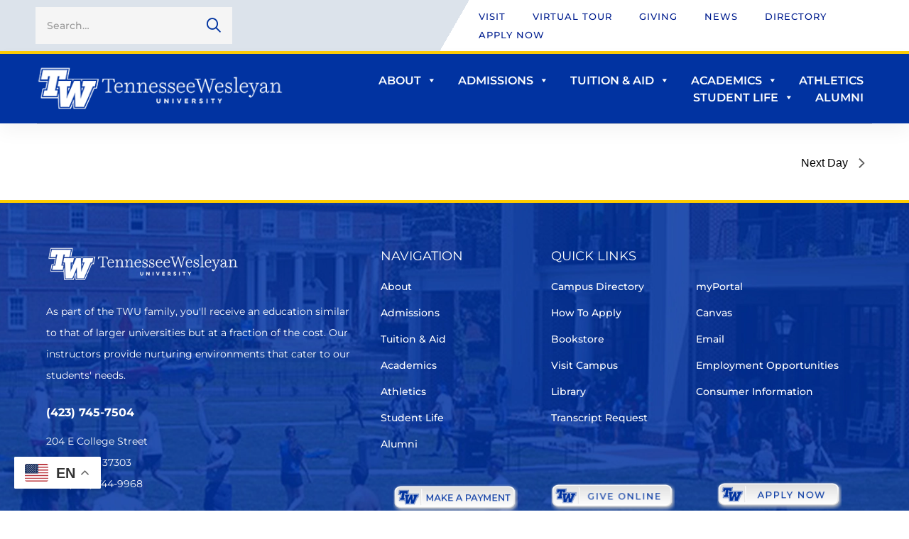

--- FILE ---
content_type: text/html; charset=UTF-8
request_url: https://www.tnwesleyan.edu/events/category/womens-basketball/
body_size: 44123
content:
<!DOCTYPE html>
<html dir="ltr" lang="en-US" prefix="og: https://ogp.me/ns#" >
<head>
		<meta charset="UTF-8">
	<meta name="viewport" content="width=device-width, initial-scale=1">
	<link rel="profile" href="https://gmpg.org/xfn/11">
			<title>Women's Basketball | Tennessee Wesleyan University</title>
<link rel='stylesheet' id='tribe-events-views-v2-bootstrap-datepicker-styles-css' href='https://www.tnwesleyan.edu/wp-content/plugins/the-events-calendar/vendor/bootstrap-datepicker/css/bootstrap-datepicker.standalone.min.css?ver=6.15.12.2' type='text/css' media='all' />
<link rel='stylesheet' id='tec-variables-skeleton-css' href='https://www.tnwesleyan.edu/wp-content/plugins/the-events-calendar/common/build/css/variables-skeleton.css?ver=6.10.0' type='text/css' media='all' />
<link rel='stylesheet' id='tribe-common-skeleton-style-css' href='https://www.tnwesleyan.edu/wp-content/plugins/the-events-calendar/common/build/css/common-skeleton.css?ver=6.10.0' type='text/css' media='all' />
<link rel='stylesheet' id='tribe-tooltipster-css-css' href='https://www.tnwesleyan.edu/wp-content/plugins/the-events-calendar/common/vendor/tooltipster/tooltipster.bundle.min.css?ver=6.10.0' type='text/css' media='all' />
<link rel='stylesheet' id='tribe-events-views-v2-skeleton-css' href='https://www.tnwesleyan.edu/wp-content/plugins/the-events-calendar/build/css/views-skeleton.css?ver=6.15.12.2' type='text/css' media='all' />
<link rel='stylesheet' id='tec-variables-full-css' href='https://www.tnwesleyan.edu/wp-content/plugins/the-events-calendar/common/build/css/variables-full.css?ver=6.10.0' type='text/css' media='all' />
<link rel='stylesheet' id='tribe-common-full-style-css' href='https://www.tnwesleyan.edu/wp-content/plugins/the-events-calendar/common/build/css/common-full.css?ver=6.10.0' type='text/css' media='all' />
<link rel='stylesheet' id='tribe-events-views-v2-full-css' href='https://www.tnwesleyan.edu/wp-content/plugins/the-events-calendar/build/css/views-full.css?ver=6.15.12.2' type='text/css' media='all' />
<link rel='stylesheet' id='tribe-events-views-v2-print-css' href='https://www.tnwesleyan.edu/wp-content/plugins/the-events-calendar/build/css/views-print.css?ver=6.15.12.2' type='text/css' media='print' />
<link rel='stylesheet' id='tribe-events-views-v2-override-style-css' href='https://www.tnwesleyan.edu/wp-content/themes/unicamp-child/tribe-events/tribe-events.css?ver=6.15.12.2' type='text/css' media='all' />
<link rel='stylesheet' id='tribe-events-filterbar-views-v2-print-css' href='https://www.tnwesleyan.edu/wp-content/plugins/the-events-calendar-filterbar/build/css/views-print.css?ver=5.6.2' type='text/css' media='print' />
<link rel='stylesheet' id='tribe-events-pro-views-v2-print-css' href='https://www.tnwesleyan.edu/wp-content/plugins/events-calendar-pro/build/css/views-print.css?ver=7.7.11' type='text/css' media='print' />

		<!-- All in One SEO Pro 4.9.3 - aioseo.com -->
	<meta name="robots" content="max-image-preview:large" />
	<link rel="canonical" href="https://www.tnwesleyan.edu/events/category/womens-basketball/" />
	<meta name="generator" content="All in One SEO Pro (AIOSEO) 4.9.3" />
		<meta property="og:locale" content="en_US" />
		<meta property="og:site_name" content="Tennessee Wesleyan University | Tennessee Wesleyan University" />
		<meta property="og:type" content="article" />
		<meta property="og:title" content="Women&#039;s Basketball | Tennessee Wesleyan University" />
		<meta property="og:url" content="https://www.tnwesleyan.edu/events/category/womens-basketball/" />
		<meta property="og:image" content="https://tnwesleyan.edu/wp-content/uploads/2023/12/NEWTWUlogobluestacked-1.png" />
		<meta property="og:image:secure_url" content="https://tnwesleyan.edu/wp-content/uploads/2023/12/NEWTWUlogobluestacked-1.png" />
		<meta property="article:publisher" content="https://www.facebook.com/TNWesleyan" />
		<meta name="twitter:card" content="summary_large_image" />
		<meta name="twitter:site" content="@TNWesleyan" />
		<meta name="twitter:title" content="Women&#039;s Basketball | Tennessee Wesleyan University" />
		<meta name="twitter:image" content="http://tnwesleyan.edu/wp-content/uploads/2023/12/NEWTWUlogobluestacked-1.png" />
		<script type="application/ld+json" class="aioseo-schema">
			{"@context":"https:\/\/schema.org","@graph":[{"@type":"BreadcrumbList","@id":"https:\/\/www.tnwesleyan.edu\/events\/category\/womens-basketball\/#breadcrumblist","itemListElement":[{"@type":"ListItem","@id":"https:\/\/www.tnwesleyan.edu#listItem","position":1,"name":"Home","item":"https:\/\/www.tnwesleyan.edu","nextItem":{"@type":"ListItem","@id":"#listItem","name":"Archives for "}}]},{"@type":"CollectionPage","@id":"https:\/\/www.tnwesleyan.edu\/events\/category\/womens-basketball\/#collectionpage","url":"https:\/\/www.tnwesleyan.edu\/events\/category\/womens-basketball\/","name":"Women's Basketball | Tennessee Wesleyan University","inLanguage":"en-US","isPartOf":{"@id":"https:\/\/www.tnwesleyan.edu\/#website"},"breadcrumb":{"@id":"https:\/\/www.tnwesleyan.edu\/events\/category\/womens-basketball\/#breadcrumblist"}},{"@type":"Organization","@id":"https:\/\/www.tnwesleyan.edu\/#organization","name":"Tennessee Wesleyan University","description":"Tennessee Wesleyan University","url":"https:\/\/www.tnwesleyan.edu\/","telephone":"+14237465271","logo":{"@type":"ImageObject","url":"http:\/\/tnwesleyan.edu\/wp-content\/uploads\/2023\/12\/NEWTWUlogobluestacked.jpg","@id":"https:\/\/www.tnwesleyan.edu\/events\/category\/womens-basketball\/#organizationLogo"},"image":{"@id":"https:\/\/www.tnwesleyan.edu\/events\/category\/womens-basketball\/#organizationLogo"},"sameAs":["https:\/\/www.facebook.com\/TNWesleyan","https:\/\/twitter.com\/TNWesleyan","https:\/\/www.instagram.com\/tnwesleyan\/","https:\/\/www.youtube.com\/@tnwesleyan","https:\/\/www.linkedin.com\/school\/602222\/admin\/feed\/posts\/"]},{"@type":"WebSite","@id":"https:\/\/www.tnwesleyan.edu\/#website","url":"https:\/\/www.tnwesleyan.edu\/","name":"Tennessee Wesleyan University","alternateName":"TWU","description":"Tennessee Wesleyan University","inLanguage":"en-US","publisher":{"@id":"https:\/\/www.tnwesleyan.edu\/#organization"}}]}
		</script>
		<!-- All in One SEO Pro -->

<link rel='dns-prefetch' href='//fonts.googleapis.com' />
<link href='https://fonts.gstatic.com' crossorigin rel='preconnect' />
<link rel="alternate" type="application/rss+xml" title="Tennessee Wesleyan University &raquo; Feed" href="https://www.tnwesleyan.edu/feed/" />
<link rel="alternate" type="application/rss+xml" title="Tennessee Wesleyan University &raquo; Comments Feed" href="https://www.tnwesleyan.edu/comments/feed/" />
<link rel="alternate" type="text/calendar" title="Tennessee Wesleyan University &raquo; iCal Feed" href="https://www.tnwesleyan.edu/events/2026-01-21/?ical=1/" />
<link rel="alternate" type="application/rss+xml" title="Tennessee Wesleyan University &raquo; Events Feed" href="https://www.tnwesleyan.edu/events/feed/" />
<style id='wp-img-auto-sizes-contain-inline-css' type='text/css'>
img:is([sizes=auto i],[sizes^="auto," i]){contain-intrinsic-size:3000px 1500px}
/*# sourceURL=wp-img-auto-sizes-contain-inline-css */
</style>
<link rel='stylesheet' id='tribe-select2-css-css' href='https://www.tnwesleyan.edu/wp-content/plugins/the-events-calendar/common/vendor/tribe-selectWoo/dist/css/selectWoo.min.css?ver=6.10.0' type='text/css' media='all' />
<link rel='stylesheet' id='tribe-events-custom-jquery-styles-css' href='https://www.tnwesleyan.edu/wp-content/plugins/the-events-calendar/vendor/jquery/smoothness/jquery-ui-1.8.23.custom.css?ver=6.15.12.2' type='text/css' media='all' />
<link rel='stylesheet' id='tribe-events-filterbar-views-v2-1-filter-bar-skeleton-css' href='https://www.tnwesleyan.edu/wp-content/plugins/the-events-calendar-filterbar/build/css/views-filter-bar-skeleton.css?ver=5.6.2' type='text/css' media='all' />
<link rel='stylesheet' id='tribe-events-filterbar-views-v2-1-filter-bar-full-css' href='https://www.tnwesleyan.edu/wp-content/plugins/the-events-calendar-filterbar/build/css/views-filter-bar-full.css?ver=5.6.2' type='text/css' media='all' />
<link rel='stylesheet' id='tribe-events-virtual-skeleton-css' href='https://www.tnwesleyan.edu/wp-content/plugins/events-calendar-pro/build/css/events-virtual-skeleton.css?ver=7.7.11' type='text/css' media='all' />
<link rel='stylesheet' id='tribe-events-virtual-full-css' href='https://www.tnwesleyan.edu/wp-content/plugins/events-calendar-pro/build/css/events-virtual-full.css?ver=7.7.11' type='text/css' media='all' />
<link rel='stylesheet' id='tec-events-pro-single-css' href='https://www.tnwesleyan.edu/wp-content/plugins/events-calendar-pro/build/css/events-single.css?ver=7.7.11' type='text/css' media='all' />
<link rel='stylesheet' id='tribe-events-pro-mini-calendar-block-styles-css' href='https://www.tnwesleyan.edu/wp-content/plugins/events-calendar-pro/build/css/tribe-events-pro-mini-calendar-block.css?ver=7.7.11' type='text/css' media='all' />
<link rel='stylesheet' id='wp-block-library-css' href='https://www.tnwesleyan.edu/wp-includes/css/dist/block-library/style.min.css?ver=6.9' type='text/css' media='all' />
<style id='wp-block-library-theme-inline-css' type='text/css'>
.wp-block-audio :where(figcaption){color:#555;font-size:13px;text-align:center}.is-dark-theme .wp-block-audio :where(figcaption){color:#ffffffa6}.wp-block-audio{margin:0 0 1em}.wp-block-code{border:1px solid #ccc;border-radius:4px;font-family:Menlo,Consolas,monaco,monospace;padding:.8em 1em}.wp-block-embed :where(figcaption){color:#555;font-size:13px;text-align:center}.is-dark-theme .wp-block-embed :where(figcaption){color:#ffffffa6}.wp-block-embed{margin:0 0 1em}.blocks-gallery-caption{color:#555;font-size:13px;text-align:center}.is-dark-theme .blocks-gallery-caption{color:#ffffffa6}:root :where(.wp-block-image figcaption){color:#555;font-size:13px;text-align:center}.is-dark-theme :root :where(.wp-block-image figcaption){color:#ffffffa6}.wp-block-image{margin:0 0 1em}.wp-block-pullquote{border-bottom:4px solid;border-top:4px solid;color:currentColor;margin-bottom:1.75em}.wp-block-pullquote :where(cite),.wp-block-pullquote :where(footer),.wp-block-pullquote__citation{color:currentColor;font-size:.8125em;font-style:normal;text-transform:uppercase}.wp-block-quote{border-left:.25em solid;margin:0 0 1.75em;padding-left:1em}.wp-block-quote cite,.wp-block-quote footer{color:currentColor;font-size:.8125em;font-style:normal;position:relative}.wp-block-quote:where(.has-text-align-right){border-left:none;border-right:.25em solid;padding-left:0;padding-right:1em}.wp-block-quote:where(.has-text-align-center){border:none;padding-left:0}.wp-block-quote.is-large,.wp-block-quote.is-style-large,.wp-block-quote:where(.is-style-plain){border:none}.wp-block-search .wp-block-search__label{font-weight:700}.wp-block-search__button{border:1px solid #ccc;padding:.375em .625em}:where(.wp-block-group.has-background){padding:1.25em 2.375em}.wp-block-separator.has-css-opacity{opacity:.4}.wp-block-separator{border:none;border-bottom:2px solid;margin-left:auto;margin-right:auto}.wp-block-separator.has-alpha-channel-opacity{opacity:1}.wp-block-separator:not(.is-style-wide):not(.is-style-dots){width:100px}.wp-block-separator.has-background:not(.is-style-dots){border-bottom:none;height:1px}.wp-block-separator.has-background:not(.is-style-wide):not(.is-style-dots){height:2px}.wp-block-table{margin:0 0 1em}.wp-block-table td,.wp-block-table th{word-break:normal}.wp-block-table :where(figcaption){color:#555;font-size:13px;text-align:center}.is-dark-theme .wp-block-table :where(figcaption){color:#ffffffa6}.wp-block-video :where(figcaption){color:#555;font-size:13px;text-align:center}.is-dark-theme .wp-block-video :where(figcaption){color:#ffffffa6}.wp-block-video{margin:0 0 1em}:root :where(.wp-block-template-part.has-background){margin-bottom:0;margin-top:0;padding:1.25em 2.375em}
/*# sourceURL=/wp-includes/css/dist/block-library/theme.min.css */
</style>
<style id='classic-theme-styles-inline-css' type='text/css'>
/*! This file is auto-generated */
.wp-block-button__link{color:#fff;background-color:#32373c;border-radius:9999px;box-shadow:none;text-decoration:none;padding:calc(.667em + 2px) calc(1.333em + 2px);font-size:1.125em}.wp-block-file__button{background:#32373c;color:#fff;text-decoration:none}
/*# sourceURL=/wp-includes/css/classic-themes.min.css */
</style>
<link rel='stylesheet' id='aioseo/css/src/vue/standalone/blocks/table-of-contents/global.scss-css' href='https://www.tnwesleyan.edu/wp-content/plugins/all-in-one-seo-pack-pro/dist/Pro/assets/css/table-of-contents/global.e90f6d47.css?ver=4.9.3' type='text/css' media='all' />
<link rel='stylesheet' id='aioseo/css/src/vue/standalone/blocks/pro/recipe/global.scss-css' href='https://www.tnwesleyan.edu/wp-content/plugins/all-in-one-seo-pack-pro/dist/Pro/assets/css/recipe/global.67a3275f.css?ver=4.9.3' type='text/css' media='all' />
<link rel='stylesheet' id='aioseo/css/src/vue/standalone/blocks/pro/product/global.scss-css' href='https://www.tnwesleyan.edu/wp-content/plugins/all-in-one-seo-pack-pro/dist/Pro/assets/css/product/global.61066cfb.css?ver=4.9.3' type='text/css' media='all' />
<link rel='stylesheet' id='aioseo-eeat/css/src/vue/standalone/blocks/author-bio/global.scss-css' href='https://www.tnwesleyan.edu/wp-content/plugins/aioseo-eeat/dist/Pro/assets/css/author-bio/global.lvru5eV8.css?ver=1.2.9' type='text/css' media='all' />
<link rel='stylesheet' id='aioseo-eeat/css/src/vue/standalone/blocks/author-tooltip/global.scss-css' href='https://www.tnwesleyan.edu/wp-content/plugins/aioseo-eeat/dist/Pro/assets/css/author-tooltip/global.BEv34Lr4.css?ver=1.2.9' type='text/css' media='all' />
<link rel='stylesheet' id='aioseo-eeat/css/src/vue/standalone/blocks/reviewer-tooltip/global.scss-css' href='https://www.tnwesleyan.edu/wp-content/plugins/aioseo-eeat/dist/Pro/assets/css/reviewer-tooltip/global.Cz6Z5e1C.css?ver=1.2.9' type='text/css' media='all' />
<link rel='stylesheet' id='aioseo-local-business/css/src/assets/scss/business-info.scss-css' href='https://www.tnwesleyan.edu/wp-content/plugins/aioseo-local-business/dist/css/business-info.DlwHGRMe.css?ver=1.3.12' type='text/css' media='all' />
<link rel='stylesheet' id='aioseo-local-business/css/src/assets/scss/opening-hours.scss-css' href='https://www.tnwesleyan.edu/wp-content/plugins/aioseo-local-business/dist/css/opening-hours.Bg1Edlf_.css?ver=1.3.12' type='text/css' media='all' />
<style id='global-styles-inline-css' type='text/css'>
:root{--wp--preset--aspect-ratio--square: 1;--wp--preset--aspect-ratio--4-3: 4/3;--wp--preset--aspect-ratio--3-4: 3/4;--wp--preset--aspect-ratio--3-2: 3/2;--wp--preset--aspect-ratio--2-3: 2/3;--wp--preset--aspect-ratio--16-9: 16/9;--wp--preset--aspect-ratio--9-16: 9/16;--wp--preset--color--black: #000000;--wp--preset--color--cyan-bluish-gray: #abb8c3;--wp--preset--color--white: #ffffff;--wp--preset--color--pale-pink: #f78da7;--wp--preset--color--vivid-red: #cf2e2e;--wp--preset--color--luminous-vivid-orange: #ff6900;--wp--preset--color--luminous-vivid-amber: #fcb900;--wp--preset--color--light-green-cyan: #7bdcb5;--wp--preset--color--vivid-green-cyan: #00d084;--wp--preset--color--pale-cyan-blue: #8ed1fc;--wp--preset--color--vivid-cyan-blue: #0693e3;--wp--preset--color--vivid-purple: #9b51e0;--wp--preset--gradient--vivid-cyan-blue-to-vivid-purple: linear-gradient(135deg,rgb(6,147,227) 0%,rgb(155,81,224) 100%);--wp--preset--gradient--light-green-cyan-to-vivid-green-cyan: linear-gradient(135deg,rgb(122,220,180) 0%,rgb(0,208,130) 100%);--wp--preset--gradient--luminous-vivid-amber-to-luminous-vivid-orange: linear-gradient(135deg,rgb(252,185,0) 0%,rgb(255,105,0) 100%);--wp--preset--gradient--luminous-vivid-orange-to-vivid-red: linear-gradient(135deg,rgb(255,105,0) 0%,rgb(207,46,46) 100%);--wp--preset--gradient--very-light-gray-to-cyan-bluish-gray: linear-gradient(135deg,rgb(238,238,238) 0%,rgb(169,184,195) 100%);--wp--preset--gradient--cool-to-warm-spectrum: linear-gradient(135deg,rgb(74,234,220) 0%,rgb(151,120,209) 20%,rgb(207,42,186) 40%,rgb(238,44,130) 60%,rgb(251,105,98) 80%,rgb(254,248,76) 100%);--wp--preset--gradient--blush-light-purple: linear-gradient(135deg,rgb(255,206,236) 0%,rgb(152,150,240) 100%);--wp--preset--gradient--blush-bordeaux: linear-gradient(135deg,rgb(254,205,165) 0%,rgb(254,45,45) 50%,rgb(107,0,62) 100%);--wp--preset--gradient--luminous-dusk: linear-gradient(135deg,rgb(255,203,112) 0%,rgb(199,81,192) 50%,rgb(65,88,208) 100%);--wp--preset--gradient--pale-ocean: linear-gradient(135deg,rgb(255,245,203) 0%,rgb(182,227,212) 50%,rgb(51,167,181) 100%);--wp--preset--gradient--electric-grass: linear-gradient(135deg,rgb(202,248,128) 0%,rgb(113,206,126) 100%);--wp--preset--gradient--midnight: linear-gradient(135deg,rgb(2,3,129) 0%,rgb(40,116,252) 100%);--wp--preset--font-size--small: 13px;--wp--preset--font-size--medium: 20px;--wp--preset--font-size--large: 36px;--wp--preset--font-size--x-large: 42px;--wp--preset--spacing--20: 0.44rem;--wp--preset--spacing--30: 0.67rem;--wp--preset--spacing--40: 1rem;--wp--preset--spacing--50: 1.5rem;--wp--preset--spacing--60: 2.25rem;--wp--preset--spacing--70: 3.38rem;--wp--preset--spacing--80: 5.06rem;--wp--preset--shadow--natural: 6px 6px 9px rgba(0, 0, 0, 0.2);--wp--preset--shadow--deep: 12px 12px 50px rgba(0, 0, 0, 0.4);--wp--preset--shadow--sharp: 6px 6px 0px rgba(0, 0, 0, 0.2);--wp--preset--shadow--outlined: 6px 6px 0px -3px rgb(255, 255, 255), 6px 6px rgb(0, 0, 0);--wp--preset--shadow--crisp: 6px 6px 0px rgb(0, 0, 0);}:where(.is-layout-flex){gap: 0.5em;}:where(.is-layout-grid){gap: 0.5em;}body .is-layout-flex{display: flex;}.is-layout-flex{flex-wrap: wrap;align-items: center;}.is-layout-flex > :is(*, div){margin: 0;}body .is-layout-grid{display: grid;}.is-layout-grid > :is(*, div){margin: 0;}:where(.wp-block-columns.is-layout-flex){gap: 2em;}:where(.wp-block-columns.is-layout-grid){gap: 2em;}:where(.wp-block-post-template.is-layout-flex){gap: 1.25em;}:where(.wp-block-post-template.is-layout-grid){gap: 1.25em;}.has-black-color{color: var(--wp--preset--color--black) !important;}.has-cyan-bluish-gray-color{color: var(--wp--preset--color--cyan-bluish-gray) !important;}.has-white-color{color: var(--wp--preset--color--white) !important;}.has-pale-pink-color{color: var(--wp--preset--color--pale-pink) !important;}.has-vivid-red-color{color: var(--wp--preset--color--vivid-red) !important;}.has-luminous-vivid-orange-color{color: var(--wp--preset--color--luminous-vivid-orange) !important;}.has-luminous-vivid-amber-color{color: var(--wp--preset--color--luminous-vivid-amber) !important;}.has-light-green-cyan-color{color: var(--wp--preset--color--light-green-cyan) !important;}.has-vivid-green-cyan-color{color: var(--wp--preset--color--vivid-green-cyan) !important;}.has-pale-cyan-blue-color{color: var(--wp--preset--color--pale-cyan-blue) !important;}.has-vivid-cyan-blue-color{color: var(--wp--preset--color--vivid-cyan-blue) !important;}.has-vivid-purple-color{color: var(--wp--preset--color--vivid-purple) !important;}.has-black-background-color{background-color: var(--wp--preset--color--black) !important;}.has-cyan-bluish-gray-background-color{background-color: var(--wp--preset--color--cyan-bluish-gray) !important;}.has-white-background-color{background-color: var(--wp--preset--color--white) !important;}.has-pale-pink-background-color{background-color: var(--wp--preset--color--pale-pink) !important;}.has-vivid-red-background-color{background-color: var(--wp--preset--color--vivid-red) !important;}.has-luminous-vivid-orange-background-color{background-color: var(--wp--preset--color--luminous-vivid-orange) !important;}.has-luminous-vivid-amber-background-color{background-color: var(--wp--preset--color--luminous-vivid-amber) !important;}.has-light-green-cyan-background-color{background-color: var(--wp--preset--color--light-green-cyan) !important;}.has-vivid-green-cyan-background-color{background-color: var(--wp--preset--color--vivid-green-cyan) !important;}.has-pale-cyan-blue-background-color{background-color: var(--wp--preset--color--pale-cyan-blue) !important;}.has-vivid-cyan-blue-background-color{background-color: var(--wp--preset--color--vivid-cyan-blue) !important;}.has-vivid-purple-background-color{background-color: var(--wp--preset--color--vivid-purple) !important;}.has-black-border-color{border-color: var(--wp--preset--color--black) !important;}.has-cyan-bluish-gray-border-color{border-color: var(--wp--preset--color--cyan-bluish-gray) !important;}.has-white-border-color{border-color: var(--wp--preset--color--white) !important;}.has-pale-pink-border-color{border-color: var(--wp--preset--color--pale-pink) !important;}.has-vivid-red-border-color{border-color: var(--wp--preset--color--vivid-red) !important;}.has-luminous-vivid-orange-border-color{border-color: var(--wp--preset--color--luminous-vivid-orange) !important;}.has-luminous-vivid-amber-border-color{border-color: var(--wp--preset--color--luminous-vivid-amber) !important;}.has-light-green-cyan-border-color{border-color: var(--wp--preset--color--light-green-cyan) !important;}.has-vivid-green-cyan-border-color{border-color: var(--wp--preset--color--vivid-green-cyan) !important;}.has-pale-cyan-blue-border-color{border-color: var(--wp--preset--color--pale-cyan-blue) !important;}.has-vivid-cyan-blue-border-color{border-color: var(--wp--preset--color--vivid-cyan-blue) !important;}.has-vivid-purple-border-color{border-color: var(--wp--preset--color--vivid-purple) !important;}.has-vivid-cyan-blue-to-vivid-purple-gradient-background{background: var(--wp--preset--gradient--vivid-cyan-blue-to-vivid-purple) !important;}.has-light-green-cyan-to-vivid-green-cyan-gradient-background{background: var(--wp--preset--gradient--light-green-cyan-to-vivid-green-cyan) !important;}.has-luminous-vivid-amber-to-luminous-vivid-orange-gradient-background{background: var(--wp--preset--gradient--luminous-vivid-amber-to-luminous-vivid-orange) !important;}.has-luminous-vivid-orange-to-vivid-red-gradient-background{background: var(--wp--preset--gradient--luminous-vivid-orange-to-vivid-red) !important;}.has-very-light-gray-to-cyan-bluish-gray-gradient-background{background: var(--wp--preset--gradient--very-light-gray-to-cyan-bluish-gray) !important;}.has-cool-to-warm-spectrum-gradient-background{background: var(--wp--preset--gradient--cool-to-warm-spectrum) !important;}.has-blush-light-purple-gradient-background{background: var(--wp--preset--gradient--blush-light-purple) !important;}.has-blush-bordeaux-gradient-background{background: var(--wp--preset--gradient--blush-bordeaux) !important;}.has-luminous-dusk-gradient-background{background: var(--wp--preset--gradient--luminous-dusk) !important;}.has-pale-ocean-gradient-background{background: var(--wp--preset--gradient--pale-ocean) !important;}.has-electric-grass-gradient-background{background: var(--wp--preset--gradient--electric-grass) !important;}.has-midnight-gradient-background{background: var(--wp--preset--gradient--midnight) !important;}.has-small-font-size{font-size: var(--wp--preset--font-size--small) !important;}.has-medium-font-size{font-size: var(--wp--preset--font-size--medium) !important;}.has-large-font-size{font-size: var(--wp--preset--font-size--large) !important;}.has-x-large-font-size{font-size: var(--wp--preset--font-size--x-large) !important;}
:where(.wp-block-post-template.is-layout-flex){gap: 1.25em;}:where(.wp-block-post-template.is-layout-grid){gap: 1.25em;}
:where(.wp-block-term-template.is-layout-flex){gap: 1.25em;}:where(.wp-block-term-template.is-layout-grid){gap: 1.25em;}
:where(.wp-block-columns.is-layout-flex){gap: 2em;}:where(.wp-block-columns.is-layout-grid){gap: 2em;}
:root :where(.wp-block-pullquote){font-size: 1.5em;line-height: 1.6;}
/*# sourceURL=global-styles-inline-css */
</style>
<link rel='stylesheet' id='tribe-events-v2-single-skeleton-css' href='https://www.tnwesleyan.edu/wp-content/plugins/the-events-calendar/build/css/tribe-events-single-skeleton.css?ver=6.15.12.2' type='text/css' media='all' />
<link rel='stylesheet' id='tribe-events-v2-single-skeleton-full-css' href='https://www.tnwesleyan.edu/wp-content/plugins/the-events-calendar/build/css/tribe-events-single-full.css?ver=6.15.12.2' type='text/css' media='all' />
<link rel='stylesheet' id='tec-events-elementor-widgets-base-styles-css' href='https://www.tnwesleyan.edu/wp-content/plugins/the-events-calendar/build/css/integrations/plugins/elementor/widgets/widget-base.css?ver=6.15.12.2' type='text/css' media='all' />
<link rel='stylesheet' id='megamenu-css' href='https://www.tnwesleyan.edu/wp-content/uploads/maxmegamenu/style.css?ver=a55f37' type='text/css' media='all' />
<link rel='stylesheet' id='dashicons-css' href='https://www.tnwesleyan.edu/wp-includes/css/dashicons.min.css?ver=6.9' type='text/css' media='all' />
<link rel='stylesheet' id='megamenu-google-fonts-css' href='//fonts.googleapis.com/css?family=Montserrat%3A400%2C700&#038;ver=6.9' type='text/css' media='all' />
<link rel='stylesheet' id='megamenu-genericons-css' href='https://www.tnwesleyan.edu/wp-content/plugins/megamenu-pro/icons/genericons/genericons/genericons.css?ver=2.2.9.1' type='text/css' media='all' />
<link rel='stylesheet' id='megamenu-fontawesome-css' href='https://www.tnwesleyan.edu/wp-content/plugins/megamenu-pro/icons/fontawesome/css/font-awesome.min.css?ver=2.2.9.1' type='text/css' media='all' />
<link rel='stylesheet' id='megamenu-fontawesome5-css' href='https://www.tnwesleyan.edu/wp-content/plugins/megamenu-pro/icons/fontawesome5/css/all.min.css?ver=2.2.9.1' type='text/css' media='all' />
<link rel='stylesheet' id='font-awesome-pro-css' href='https://www.tnwesleyan.edu/wp-content/themes/unicamp/assets/fonts/awesome/css/fontawesome-all.min.css?ver=6.4.2' type='text/css' media='all' />
<link rel='stylesheet' id='swiper-css' href='https://www.tnwesleyan.edu/wp-content/plugins/elementor/assets/lib/swiper/v8/css/swiper.min.css?ver=8.4.5' type='text/css' media='all' />
<link rel='stylesheet' id='unicamp-style-css' href='https://www.tnwesleyan.edu/wp-content/themes/unicamp/style.min.css?ver=2.5.3' type='text/css' media='all' />
<style id='unicamp-style-inline-css' type='text/css'>
:root {
				--unicamp-typography-body-font-family: Montserrat;
				--unicamp-typography-body-font-size: 18px;
				--unicamp-typography-body-font-weight: 400;
				--unicamp-typography-body-line-height: 1.87;
				--unicamp-typography-body-letter-spacing: 0em;
				--unicamp-typography-headings-font-family: Montserrat;
				--unicamp-typography-headings-font-weight: 400;
				--unicamp-typography-headings-line-height: 1.3;
				--unicamp-typography-headings-letter-spacing: 0em;
				--unicamp-color-primary: #0033a0;
				--unicamp-color-primary-rgb: 0, 51, 160;
				--unicamp-color-secondary: #ffcd00;
				--unicamp-color-third: #031f42;
				--unicamp-color-text: #696969;
				--unicamp-color-text-bit-lighten: #7e7e7e;
				--unicamp-color-text-lighten: #ababab;
				--unicamp-color-heading: #111;
				--unicamp-color-link: #1e73be;
				--unicamp-color-link-hover: #0133a0;
				--unicamp-color-box-white-background: #fff;
				--unicamp-color-box-white-border: #ededed;
				--unicamp-color-box-grey-background: #f8f8f8;
				--unicamp-color-box-light-grey-background: #f9f9fb;
				--unicamp-color-box-fill-separator: #eee;
				--unicamp-color-box-border: #eee;
				--unicamp-color-box-border-lighten: #ededed;
				--unicamp-color-button-text: #fff;
				--unicamp-color-button-border: #0133a0;
				--unicamp-color-button-background: #0133a0;
				--unicamp-color-button-hover-text: #fff;
				--unicamp-color-button-hover-border: #111;
				--unicamp-color-button-hover-background: #111;
				--unicamp-color-form-text: #696969;
				--unicamp-color-form-border: #f5f5f5;
				--unicamp-color-form-background: #f5f5f5;
				--unicamp-color-form-focus-text: #111;
				--unicamp-color-form-focus-border: #0133a0;
				--unicamp-color-form-focus-background: #fff;
				--unicamp-color-sub-menu-border: #ededed;
				--unicamp-color-sub-menu-background: #fff;
			}
.boxed{max-width:1200px}::-moz-selection{color:#fff;background-color:#0033a0}::selection{color:#fff;background-color:#0033a0}.primary-fill-color{fill:#0033a0}.lg-backdrop{background-color:#000 !important}.page-mobile-main-menu>.inner{background-color:#111}
/*# sourceURL=unicamp-style-inline-css */
</style>
<link rel='stylesheet' id='perfect-scrollbar-css' href='https://www.tnwesleyan.edu/wp-content/themes/unicamp/assets/libs/perfect-scrollbar/css/perfect-scrollbar.min.css?ver=0.6.14' type='text/css' media='all' />
<link rel='stylesheet' id='growl-css' href='https://www.tnwesleyan.edu/wp-content/themes/unicamp/assets/libs/growl/css/jquery.growl.min.css?ver=1.3.3' type='text/css' media='all' />
<link rel='stylesheet' id='wpdreams-asl-basic-css' href='https://www.tnwesleyan.edu/wp-content/plugins/ajax-search-lite/css/style.basic.css?ver=4.13.4' type='text/css' media='all' />
<style id='wpdreams-asl-basic-inline-css' type='text/css'>

					div[id*='ajaxsearchlitesettings'].searchsettings .asl_option_inner label {
						font-size: 0px !important;
						color: rgba(0, 0, 0, 0);
					}
					div[id*='ajaxsearchlitesettings'].searchsettings .asl_option_inner label:after {
						font-size: 11px !important;
						position: absolute;
						top: 0;
						left: 0;
						z-index: 1;
					}
					.asl_w_container {
						width: 100%;
						margin: 0px 0px 0px 0px;
						min-width: 200px;
					}
					div[id*='ajaxsearchlite'].asl_m {
						width: 100%;
					}
					div[id*='ajaxsearchliteres'].wpdreams_asl_results div.resdrg span.highlighted {
						font-weight: bold;
						color: #d9312b;
						background-color: #eee;
					}
					div[id*='ajaxsearchliteres'].wpdreams_asl_results .results img.asl_image {
						width: 70px;
						height: 70px;
						object-fit: cover;
					}
					div[id*='ajaxsearchlite'].asl_r .results {
						max-height: none;
					}
					div[id*='ajaxsearchlite'].asl_r {
						position: absolute;
					}
				
						div.asl_r.asl_w.vertical .results .item::after {
							display: block;
							position: absolute;
							bottom: 0;
							content: '';
							height: 1px;
							width: 100%;
							background: #D8D8D8;
						}
						div.asl_r.asl_w.vertical .results .item.asl_last_item::after {
							display: none;
						}
					
/*# sourceURL=wpdreams-asl-basic-inline-css */
</style>
<link rel='stylesheet' id='wpdreams-asl-instance-css' href='https://www.tnwesleyan.edu/wp-content/plugins/ajax-search-lite/css/style-simple-red.css?ver=4.13.4' type='text/css' media='all' />
<link rel='stylesheet' id='elementor-frontend-css' href='https://www.tnwesleyan.edu/wp-content/plugins/elementor/assets/css/frontend.min.css?ver=3.33.4' type='text/css' media='all' />
<style id='elementor-frontend-inline-css' type='text/css'>
.elementor-kit-22{--e-global-color-primary:#0033A0;--e-global-color-secondary:#000000;--e-global-color-text:#54565A;--e-global-color-accent:#0033A0;--e-global-color-874cba6:#0033A0;--e-global-color-f2a30ef:#EEEEEE;--e-global-typography-primary-font-weight:700;--e-global-typography-secondary-font-weight:500;--e-global-typography-text-font-weight:400;--e-global-typography-accent-font-weight:500;}.elementor-kit-22 e-page-transition{background-color:#FFBC7D;}.elementor-section.elementor-section-boxed > .elementor-container{max-width:1510px;}.e-con{--container-max-width:1510px;}.elementor-widget:not(:last-child){margin-block-end:20px;}.elementor-element{--widgets-spacing:20px 20px;--widgets-spacing-row:20px;--widgets-spacing-column:20px;}{}h1.entry-title{display:var(--page-title-display);}@media(max-width:1024px){.elementor-section.elementor-section-boxed > .elementor-container{max-width:1024px;}.e-con{--container-max-width:1024px;}}@media(max-width:767px){.elementor-section.elementor-section-boxed > .elementor-container{max-width:767px;}.e-con{--container-max-width:767px;}}
.elementor-110 .elementor-element.elementor-element-d836f75 > .elementor-container > .elementor-row{align-items:stretch;}.elementor-110 .elementor-element.elementor-element-d836f75:not(.elementor-motion-effects-element-type-background), .elementor-110 .elementor-element.elementor-element-d836f75 > .elementor-motion-effects-container > .elementor-motion-effects-layer{background-color:var( --e-global-color-secondary );background-image:url("https://www.tnwesleyan.edu/wp-content/uploads/2021/01/footer-02-bg.webp");background-position:center center;background-repeat:no-repeat;background-size:cover;}.elementor-110 .elementor-element.elementor-element-d836f75{transition:background 0.3s, border 0.3s, border-radius 0.3s, box-shadow 0.3s;color:#ABABAB;padding:60px 0px 46px 0px;}.elementor-110 .elementor-element.elementor-element-d836f75 > .elementor-background-overlay{transition:background 0.3s, border-radius 0.3s, opacity 0.3s;}.elementor-110 .elementor-element.elementor-element-d836f75 .elementor-heading-title{color:#FFFFFF;}.elementor-110 .elementor-element.elementor-element-d836f75 a{color:#ABABAB;}.elementor-110 .elementor-element.elementor-element-d836f75 a:hover{color:#FFFFFF;}.elementor-110 .elementor-element.elementor-element-6c06c2e > .elementor-container > .elementor-row{align-items:stretch;}.elementor-110 .elementor-element.elementor-element-3e5c75b > .elementor-widget-container{margin:0px 0px 25px 0px;}.elementor-110 .elementor-element.elementor-element-3e5c75b{text-align:left;}.elementor-110 .elementor-element.elementor-element-3e5c75b img{width:272px;}.elementor-110 .elementor-element.elementor-element-988f261 > .elementor-widget-container{margin:0px 0px 23px 0px;}.elementor-110 .elementor-element.elementor-element-988f261 .heading-primary{font-family:"Montserrat", Sans-serif;font-size:14px;line-height:30px;color:#FFFFFF;}.elementor-110 .elementor-element.elementor-element-988f261 .heading-primary .stop-a{stop-color:#FFFFFF;}.elementor-110 .elementor-element.elementor-element-988f261 .heading-primary .stop-b{stop-color:#FFFFFF;}.elementor-110 .elementor-element.elementor-element-6256ffa > .elementor-widget-container{margin:0px 0px 10px 0px;}.elementor-110 .elementor-element.elementor-element-6256ffa .heading-primary{font-family:"Montserrat", Sans-serif;font-size:16px;font-weight:700;line-height:30px;}.elementor-110 .elementor-element.elementor-element-6256ffa .heading-primary mark{color:#FFFFFF;}.elementor-110 .elementor-element.elementor-element-6256ffa .heading-primary mark .stop-a{stop-color:#FFFFFF;}.elementor-110 .elementor-element.elementor-element-6256ffa .heading-primary mark .stop-b{stop-color:#FFFFFF;}.elementor-110 .elementor-element.elementor-element-6256ffa .heading-primary a mark:before, .elementor-110 .elementor-element.elementor-element-6256ffa .heading-primary a mark:after{background:#FFFFFF;}.elementor-110 .elementor-element.elementor-element-4e6661f > .elementor-widget-container{margin:0px 0px 18px 0px;}.elementor-110 .elementor-element.elementor-element-4e6661f .heading-primary{font-family:"Montserrat", Sans-serif;font-size:14px;line-height:30px;color:#FFFFFF;}.elementor-110 .elementor-element.elementor-element-4e6661f .heading-primary .stop-a{stop-color:#FFFFFF;}.elementor-110 .elementor-element.elementor-element-4e6661f .heading-primary .stop-b{stop-color:#FFFFFF;}.elementor-110 .elementor-element.elementor-element-0995bef{--spacer-size:18px;}.elementor-110 .elementor-element.elementor-element-92edb1d .link-icon{color:#FFFFFF;}.elementor-110 .elementor-element.elementor-element-1fa3d81 > .elementor-widget-container{margin:0px 0px 15px 0px;}.elementor-110 .elementor-element.elementor-element-1fa3d81 .heading-primary{font-family:"Montserrat", Sans-serif;font-size:18px;text-transform:uppercase;line-height:30px;}.elementor-110 .elementor-element.elementor-element-5f5a66a .list-header{align-items:center;}.elementor-110 .elementor-element.elementor-element-5f5a66a .text{font-family:"Montserrat", Sans-serif;color:#FFFFFF;}.elementor-110 .elementor-element.elementor-element-5f5a66a .text .stop-a{stop-color:#FFFFFF;}.elementor-110 .elementor-element.elementor-element-5f5a66a .text .stop-b{stop-color:#FFFFFF;}.elementor-110 .elementor-element.elementor-element-5f5a66a .link:hover .text{color:#FFCD00;}.elementor-110 .elementor-element.elementor-element-5f5a66a .link:hover .text .stop-a{stop-color:#FFCD00;}.elementor-110 .elementor-element.elementor-element-5f5a66a .link:hover .text .stop-b{stop-color:#FFCD00;}.elementor-110 .elementor-element.elementor-element-5f5a66a .icon{text-align:center;}.elementor-110 .elementor-element.elementor-element-96bc275{--spacer-size:34px;}.elementor-110 .elementor-element.elementor-element-2e41083{--display:flex;}.elementor-110 .elementor-element.elementor-element-df2375c > .elementor-widget-container{padding:0px 0px 0px 0px;}.elementor-110 .elementor-element.elementor-element-25405dd > .elementor-widget-container{margin:0px 0px 15px 0px;}.elementor-110 .elementor-element.elementor-element-25405dd .heading-primary{font-family:"Montserrat", Sans-serif;font-size:18px;text-transform:uppercase;line-height:30px;}.elementor-110 .elementor-element.elementor-element-712d83e .list-header{align-items:center;}.elementor-110 .elementor-element.elementor-element-712d83e .text{font-family:"Montserrat", Sans-serif;color:#FFFFFF;}.elementor-110 .elementor-element.elementor-element-712d83e .text .stop-a{stop-color:#FFFFFF;}.elementor-110 .elementor-element.elementor-element-712d83e .text .stop-b{stop-color:#FFFFFF;}.elementor-110 .elementor-element.elementor-element-712d83e .link:hover .text{color:#FFCD00;}.elementor-110 .elementor-element.elementor-element-712d83e .link:hover .text .stop-a{stop-color:#FFCD00;}.elementor-110 .elementor-element.elementor-element-712d83e .link:hover .text .stop-b{stop-color:#FFCD00;}.elementor-110 .elementor-element.elementor-element-712d83e .icon{text-align:center;}.elementor-110 .elementor-element.elementor-element-2e201e0{--spacer-size:79px;}.elementor-110 .elementor-element.elementor-element-56f8ba6 > .elementor-widget-container{margin:0px 0px 15px 0px;}.elementor-110 .elementor-element.elementor-element-56f8ba6 .heading-primary{font-size:18px;line-height:30px;}.elementor-110 .elementor-element.elementor-element-95e9817 .list-header{align-items:center;}.elementor-110 .elementor-element.elementor-element-95e9817 .text{font-family:"Montserrat", Sans-serif;color:#FFFFFF;}.elementor-110 .elementor-element.elementor-element-95e9817 .text .stop-a{stop-color:#FFFFFF;}.elementor-110 .elementor-element.elementor-element-95e9817 .text .stop-b{stop-color:#FFFFFF;}.elementor-110 .elementor-element.elementor-element-95e9817 .link:hover .text{color:#FFCD00;}.elementor-110 .elementor-element.elementor-element-95e9817 .link:hover .text .stop-a{stop-color:#FFCD00;}.elementor-110 .elementor-element.elementor-element-95e9817 .link:hover .text .stop-b{stop-color:#FFCD00;}.elementor-110 .elementor-element.elementor-element-95e9817 .icon{text-align:center;}.elementor-110 .elementor-element.elementor-element-832f692{--spacer-size:104px;}.elementor-110 .elementor-element.elementor-element-43bbb6b{--display:flex;}.elementor-110 .elementor-element.elementor-element-eb1263c{--display:flex;--align-items:flex-start;--container-widget-width:calc( ( 1 - var( --container-widget-flex-grow ) ) * 100% );--margin-top:0px;--margin-bottom:0px;--margin-left:0px;--margin-right:0px;--padding-top:0px;--padding-bottom:0px;--padding-left:0px;--padding-right:0px;}.elementor-110 .elementor-element.elementor-element-23d0400 > .elementor-container > .elementor-row{align-items:stretch;}.elementor-110 .elementor-element.elementor-element-23d0400{padding:30px 0px 0px 0px;}.elementor-110 .elementor-element.elementor-element-233eba6{text-align:center;}.elementor-110 .elementor-element.elementor-element-233eba6 .heading-primary{font-family:"Montserrat", Sans-serif;font-size:13px;font-weight:500;line-height:24px;color:#ABABAB;}.elementor-110 .elementor-element.elementor-element-233eba6 .heading-primary .stop-a{stop-color:#ABABAB;}.elementor-110 .elementor-element.elementor-element-233eba6 .heading-primary .stop-b{stop-color:#ABABAB;}.elementor-theme-builder-content-area{height:400px;}.elementor-location-header:before, .elementor-location-footer:before{content:"";display:table;clear:both;}@media(max-width:767px){.elementor-110 .elementor-element.elementor-element-d836f75{padding:80px 0px 46px 0px;}.elementor-110 .elementor-element.elementor-element-23d0400{padding:0px 0px 0px 0px;}}@media(min-width:768px){.elementor-110 .elementor-element.elementor-element-64eb365{width:39.954%;}.elementor-110 .elementor-element.elementor-element-bb50a84{width:20.308%;}.elementor-110 .elementor-element.elementor-element-a4c091c{width:17.283%;}.elementor-110 .elementor-element.elementor-element-8945ba8{width:22.455%;}}@media(max-width:1024px) and (min-width:768px){.elementor-110 .elementor-element.elementor-element-64eb365{width:100%;}.elementor-110 .elementor-element.elementor-element-bb50a84{width:33.333333%;}.elementor-110 .elementor-element.elementor-element-a4c091c{width:33.333333%;}.elementor-110 .elementor-element.elementor-element-8945ba8{width:33.333333%;}}
/*# sourceURL=elementor-frontend-inline-css */
</style>
<link rel='stylesheet' id='widget-image-css' href='https://www.tnwesleyan.edu/wp-content/plugins/elementor/assets/css/widget-image.min.css?ver=3.33.4' type='text/css' media='all' />
<link rel='stylesheet' id='widget-spacer-css' href='https://www.tnwesleyan.edu/wp-content/plugins/elementor/assets/css/widget-spacer.min.css?ver=3.33.4' type='text/css' media='all' />
<link rel='stylesheet' id='elementor-icons-css' href='https://www.tnwesleyan.edu/wp-content/plugins/elementor/assets/lib/eicons/css/elementor-icons.min.css?ver=5.44.0' type='text/css' media='all' />
<link rel='stylesheet' id='unicamp-child-style-css' href='https://www.tnwesleyan.edu/wp-content/themes/unicamp-child/style.css?ver=6.9' type='text/css' media='all' />
<link rel='stylesheet' id='elementor-gf-local-montserrat-css' href='https://www.tnwesleyan.edu/wp-content/uploads/elementor/google-fonts/css/montserrat.css?ver=1746118411' type='text/css' media='all' />
<script type="text/javascript" src="https://www.tnwesleyan.edu/wp-includes/js/jquery/jquery.min.js?ver=3.7.1" id="jquery-core-js"></script>
<script type="text/javascript" src="https://www.tnwesleyan.edu/wp-includes/js/jquery/jquery-migrate.min.js?ver=3.4.1" id="jquery-migrate-js"></script>
<script type="text/javascript" src="https://www.tnwesleyan.edu/wp-content/plugins/the-events-calendar/common/build/js/tribe-common.js?ver=9c44e11f3503a33e9540" id="tribe-common-js"></script>
<script type="text/javascript" src="https://www.tnwesleyan.edu/wp-content/plugins/the-events-calendar/build/js/views/breakpoints.js?ver=4208de2df2852e0b91ec" id="tribe-events-views-v2-breakpoints-js"></script>
<script type="text/javascript" src="https://www.tnwesleyan.edu/wp-content/plugins/the-events-calendar/build/js/views/accordion.js?ver=b0cf88d89b3e05e7d2ef" id="tribe-events-views-v2-accordion-js"></script>
<script type="text/javascript" id="tribe-events-filterbar-views-filter-bar-state-js-js-extra">
/* <![CDATA[ */
var tribe_events_filter_bar_js_config = {"events":{"currency_symbol":"$","reverse_currency_position":false},"l10n":{"show_filters":"Show filters","hide_filters":"Hide filters","filter_options":"Filter options","cost_range_currency_symbol_before":"\u003C%- currency_symbol %\u003E\u003C%- cost_low %\u003E - \u003C%- currency_symbol %\u003E\u003C%- cost_high %\u003E","cost_range_currency_symbol_after":"\u003C%- cost_low %\u003E\u003C%- currency_symbol %\u003E - \u003C%- cost_high %\u003E\u003C%- currency_symbol %\u003E"}};
//# sourceURL=tribe-events-filterbar-views-filter-bar-state-js-js-extra
/* ]]> */
</script>
<script type="text/javascript" src="https://www.tnwesleyan.edu/wp-content/plugins/the-events-calendar-filterbar/build/js/views/filter-bar-state.js?ver=5.6.2" id="tribe-events-filterbar-views-filter-bar-state-js-js"></script>
<link rel="https://api.w.org/" href="https://www.tnwesleyan.edu/wp-json/" /><link rel="alternate" title="JSON" type="application/json" href="https://www.tnwesleyan.edu/wp-json/wp/v2/tribe_events_cat/80" /><link rel="EditURI" type="application/rsd+xml" title="RSD" href="https://www.tnwesleyan.edu/xmlrpc.php?rsd" />
<meta name="generator" content="WordPress 6.9" />
<!-- Google Tag Manager -->
<script>(function(w,d,s,l,i){w[l]=w[l]||[];w[l].push({'gtm.start':
new Date().getTime(),event:'gtm.js'});var f=d.getElementsByTagName(s)[0],
j=d.createElement(s),dl=l!='dataLayer'?'&l='+l:'';j.async=true;j.src=
'https://www.googletagmanager.com/gtm.js?id='+i+dl;f.parentNode.insertBefore(j,f);
})(window,document,'script','dataLayer','GTM-PK6NND3W');</script>
<!-- End Google Tag Manager --><meta name="tec-api-version" content="v1"><meta name="tec-api-origin" content="https://www.tnwesleyan.edu"><link rel="alternate" href="https://www.tnwesleyan.edu/wp-json/tribe/events/v1/events/?categories=womens-basketball" />				<link rel="preconnect" href="https://fonts.gstatic.com" crossorigin />
				<link rel="preload" as="style" href="//fonts.googleapis.com/css?family=Open+Sans&display=swap" />
								<link rel="stylesheet" href="//fonts.googleapis.com/css?family=Open+Sans&display=swap" media="all" />
				<meta name="generator" content="Elementor 3.33.4; features: additional_custom_breakpoints; settings: css_print_method-internal, google_font-enabled, font_display-swap">
<style type="text/css" id="filter-everything-inline-css">.wpc-orderby-select{width:100%}.wpc-filters-open-button-container{display:none}.wpc-debug-message{padding:16px;font-size:14px;border:1px dashed #ccc;margin-bottom:20px}.wpc-debug-title{visibility:hidden}.wpc-button-inner,.wpc-chip-content{display:flex;align-items:center}.wpc-icon-html-wrapper{position:relative;margin-right:10px;top:2px}.wpc-icon-html-wrapper span{display:block;height:1px;width:18px;border-radius:3px;background:#2c2d33;margin-bottom:4px;position:relative}span.wpc-icon-line-1:after,span.wpc-icon-line-2:after,span.wpc-icon-line-3:after{content:"";display:block;width:3px;height:3px;border:1px solid #2c2d33;background-color:#fff;position:absolute;top:-2px;box-sizing:content-box}span.wpc-icon-line-3:after{border-radius:50%;left:2px}span.wpc-icon-line-1:after{border-radius:50%;left:5px}span.wpc-icon-line-2:after{border-radius:50%;left:12px}body .wpc-filters-open-button-container a.wpc-filters-open-widget,body .wpc-filters-open-button-container a.wpc-open-close-filters-button{display:inline-block;text-align:left;border:1px solid #2c2d33;border-radius:2px;line-height:1.5;padding:7px 12px;background-color:transparent;color:#2c2d33;box-sizing:border-box;text-decoration:none!important;font-weight:400;transition:none;position:relative}@media screen and (max-width:768px){.wpc_show_bottom_widget .wpc-filters-open-button-container,.wpc_show_open_close_button .wpc-filters-open-button-container{display:block}.wpc_show_bottom_widget .wpc-filters-open-button-container{margin-top:1em;margin-bottom:1em}}</style>
			<style>
				.e-con.e-parent:nth-of-type(n+4):not(.e-lazyloaded):not(.e-no-lazyload),
				.e-con.e-parent:nth-of-type(n+4):not(.e-lazyloaded):not(.e-no-lazyload) * {
					background-image: none !important;
				}
				@media screen and (max-height: 1024px) {
					.e-con.e-parent:nth-of-type(n+3):not(.e-lazyloaded):not(.e-no-lazyload),
					.e-con.e-parent:nth-of-type(n+3):not(.e-lazyloaded):not(.e-no-lazyload) * {
						background-image: none !important;
					}
				}
				@media screen and (max-height: 640px) {
					.e-con.e-parent:nth-of-type(n+2):not(.e-lazyloaded):not(.e-no-lazyload),
					.e-con.e-parent:nth-of-type(n+2):not(.e-lazyloaded):not(.e-no-lazyload) * {
						background-image: none !important;
					}
				}
			</style>
			
<link rel="canonical" id="tec-seo-meta-tag" href="https://www.tnwesleyan.edu/events/category/womens-basketball/" />
<link rel="icon" href="https://www.tnwesleyan.edu/wp-content/uploads/2023/12/cropped-favicon-32x32.png" sizes="32x32" />
<link rel="icon" href="https://www.tnwesleyan.edu/wp-content/uploads/2023/12/cropped-favicon-192x192.png" sizes="192x192" />
<link rel="apple-touch-icon" href="https://www.tnwesleyan.edu/wp-content/uploads/2023/12/cropped-favicon-180x180.png" />
<meta name="msapplication-TileImage" content="https://www.tnwesleyan.edu/wp-content/uploads/2023/12/cropped-favicon-270x270.png" />
		<style type="text/css" id="wp-custom-css">
			.page-footer-wrapper {
	border-top: 4px solid #FFCD00;
}
.page-top-bar{ 
/*background: rgb(1,51,161);
background: linear-gradient(120deg, rgba(1,51,161,1) 0%, rgba(1,51,161,1) 28%, rgba(5,161,218,1) 28%); */
	
	/*background: rgb(1,51,161);
background: linear-gradient(120deg, rgba(1,51,161,1) 50%, rgba(5,161,218,1) 50%); */
	
	/*background: rgb(1,51,161);
background: linear-gradient(120deg, rgba(1,51,161,1) 50%, rgba(255,255,255,1) 50%); */
	
	background: rgb(5,161,218);
background: linear-gradient(120deg, rgba(220,227,235,1) 50%, rgba(255,255,255,1) 50%);
	border-bottom: 4px solid #FFCD06 !important;
}

.page-top-bar .menu--secondary > ul > li > a {
	color: #001E8F;
}

.page-title-bar {
	display: none !important;
}
#page-open-components {
	display: none !important;
}
.unicamp-icon-box-style-04 .tm-icon-box .heading, .tm-image-box.style-04 .title  .elementor-110 .elementor-element.elementor-element-5f5a66a .text, .unicamp-blog .post-title a{
	font-weight: 400 !important;
}
span.cn-image-none { background-image: url('https://www.tnwesleyan.edu/wp-content/uploads/2024/01/staff_none.png') !important;
background-position: center center !important;
	background-repeat: no-repeat !important;
	background-size: cover;
	border-radius: 50%;}
.desktop-menu .TWU-mobile-links {
	display: none !important;
}
.mobile-menu .TWU-mobile-links {
	display: inline;
}

.post-meta-author {
	display: none;
}
.post-date {
	display: none;
}

.e-loop-item .e-con.e-flex .e-con-inner {
	align-items: center;
	text-align: center;
}

.type-academics {
	background-color: #FFCD00;
}

.tribe-events-widget-events-list__events {
	display: grid;
	grid-template-columns: repeat(auto-fit, minmax(17em, 1fr));
}
.tribe-events-widget .tribe-events-widget-events-list__event-row {
	flex-direction: column;
	align-items: center;
	background-color: white;
	margin: 10px;
}
.tribe-common--breakpoint-medium.tribe-events-widget .tribe-events-widget-events-list__event-date-tag {
	padding: 10px;
}
.tribe-events-widget-events-list__event-header {
	text-align: center;
	padding: 10px !important;
}
.tribe-common--breakpoint-medium.tribe-events-widget .tribe-events-widget-events-list__event-date-tag {
	background-color: #FFCD00;
	width: 100% !important;
}
#mega-menu-wrap-primary #mega-menu-primary li.mega-menu-megamenu ul.mega-sub-menu {
	z-index: 1001;
}		</style>
		<style id="kirki-inline-styles">body{color:#696969;background:#ffffff;background-color:#ffffff;background-repeat:no-repeat;background-position:center center;background-attachment:fixed;-webkit-background-size:cover;-moz-background-size:cover;-ms-background-size:cover;-o-background-size:cover;background-size:cover;}a{color:#1e73be;}a:hover, a:focus{color:#0133a0;}h1,h2,h3,h4,h5,h6,caption,th,blockquote, .heading, .heading-color{color:#111;}button, input[type="button"], input[type="reset"], input[type="submit"], .wp-block-button__link, .button, .wc-forward, .button.button-alt:hover, .elementor-button{color:#fff;border-color:#0133a0;background-color:#0133a0;}.wp-block-button.is-style-outline{color:#0133a0;}button:hover, input[type="button"]:hover, input[type="reset"]:hover, input[type="submit"]:hover, .wp-block-button__link:hover, .button:hover, .button:focus, .button-alt, .wc-forward:hover, .wc-forward:focus, .elementor-button:hover{color:#fff;border-color:#111;background-color:#111;}.wp-block-button.is-style-outline .wp-block-button__link:hover{color:#111;}.tm-button.style-flat{color:#fff;border-color:#0133a0;}.tm-button.style-flat:before{background-color:#0133a0;}.tm-button.style-flat:hover{color:#fff;border-color:#111;}.tm-button.style-flat:after{background-color:#111;}.tm-button.style-border, .tm-button.style-thick-border{color:#0133a0;border-color:#0133a0;}.tm-button.style-border:before, .tm-button.style-thick-border:before{background-color:rgba(0, 0, 0, 0);}.tm-button.style-border:hover, .tm-button.style-thick-border:hover{color:#fff;border-color:#0133a0;}.tm-button.style-border:after, .tm-button.style-thick-border:after{background-color:#0133a0;}.top-bar-01{padding-top:6px;padding-bottom:6px;border-bottom-width:0px;font-size:15px;line-height:26px;background-color:#9D2235;border-bottom-color:rgba(0, 0, 0, 0);color:#fff;}.top-bar-01 a{font-size:15px;line-height:26px;color:#fff;}.top-bar-01 .top-bar-user-links a + a:before, .top-bar-01 .top-bar-info .info-item + .info-item:before{background:rgba(255, 255, 255, 0.4);}.top-bar-01 a:hover, .top-bar-01 a:focus{color:#9D2235;}.top-bar-01 .info-list .info-icon{color:#9D2235;}.top-bar-01 .info-list .info-link:hover .info-icon{color:#9D2235;}.top-bar-02{padding-top:3px;padding-bottom:3px;border-bottom-width:0px;font-family:Montserrat;font-size:13px;font-weight:400;line-height:26px;background-color:#0f2d74;border-bottom-color:rgba(0, 0, 0, 0);color:#001e8f;}.top-bar-02 a{font-family:Montserrat;font-size:13px;font-weight:400;line-height:26px;color:#001e8f;}.top-bar-02 .top-bar-user-links a + a:before, .top-bar-02 .top-bar-info .info-item + .info-item:before{background:rgba(255, 255, 255, 0.4);}.top-bar-02 a:hover, .top-bar-02 a:focus{color:rgba(255, 255, 255, 0.6);}.top-bar-02 .info-list .info-icon, .top-bar-02 .top-bar-icon{color:#001e8f;}.top-bar-02 .info-list .info-link:hover .info-icon, .top-bar-02 .top-bar-icon:hover{color:rgba(255, 255, 255, 0.6);}.top-bar-03{padding-top:6px;padding-bottom:6px;border-bottom-width:0px;font-size:13px;line-height:26px;background-color:#9D2235;border-bottom-color:rgba(0, 0, 0, 0);color:#fff;}.top-bar-03 a{font-size:13px;line-height:26px;color:#fff;}.top-bar-03 .top-bar-user-links a + a:before, .top-bar-03 .top-bar-info .info-item + .info-item:before{background:rgba(255, 255, 255, 0.4);}.top-bar-03 a:hover, .top-bar-03 a:focus{color:rgba(255, 255, 255, 0.6);}.top-bar-03 .info-list .info-icon, .top-bar-03 .top-bar-icon{color:#fff;}.top-bar-03 .info-list .info-link:hover .info-icon, .top-bar-03 .top-bar-icon:hover{color:rgba(255, 255, 255, 0.6);}.top-bar-04{padding-top:6px;padding-bottom:6px;border-bottom-width:0px;font-size:13px;line-height:26px;background-color:#9D2235;border-bottom-color:rgba(0, 0, 0, 0);color:#fff;}.top-bar-04 a{font-size:13px;line-height:26px;color:#fff;}.top-bar-04 .top-bar-user-links a + a:before, .top-bar-04 .top-bar-info .info-item + .info-item:before{background:rgba(255, 255, 255, 0.4);}.top-bar-04 a:hover, .top-bar-04 a:focus{color:rgba(255, 255, 255, 0.6);}.top-bar-04 .info-list .info-icon, .top-bar-04 .top-bar-icon{color:#fff;}.top-bar-04 .info-list .info-link:hover .info-icon, .top-bar-04 .top-bar-icon:hover{color:rgba(255, 255, 255, 0.6);}.headroom--not-top .page-header-inner .header-wrap{min-height:80px;}#page-header.headroom--not-top .page-header-inner{background:#ffffff;background-color:#ffffff;background-repeat:no-repeat;background-position:center center;background-attachment:scroll;-webkit-background-size:cover;-moz-background-size:cover;-ms-background-size:cover;-o-background-size:cover;background-size:cover;}.page-header.headroom--not-top .header-icon, .page-header.headroom--not-top .wpml-ls-item-toggle{color:#111 !important;}.page-header.headroom--not-top .header-icon:hover{color:#111 !important;}.page-header.headroom--not-top .wpml-ls-slot-shortcode_actions:hover > .js-wpml-ls-item-toggle{color:#111!important;}.page-header.headroom--not-top .header-social-networks a{color:#111 !important;}.page-header.headroom--not-top .header-social-networks a:hover{color:#111 !important;}.page-header.headroom--not-top .menu--primary > ul > li > a{color:#111 !important;}.page-header.headroom--not-top .menu--primary > li:hover > a, .page-header.headroom--not-top .menu--primary > ul > li > a:hover, .page-header.headroom--not-top .menu--primary > ul > li > a:focus, .page-header.headroom--not-top .menu--primary > ul > .current-menu-ancestor > a, .page-header.headroom--not-top .menu--primary > ul > .current-menu-item > a{color:#0133a0 !important;}.header-sticky-button.tm-button{color:#111;border-color:#eee;}.header-sticky-button.tm-button:before{background:rgba(17, 17, 17, 0);}.header-sticky-button.tm-button:hover{color:#fff;border-color:#111;}.header-sticky-button.tm-button:after{background:#111;}#page-header.headroom--not-top .search-field{color:#696969;border-color:#f5f5f5;background:#f5f5f5;}#page-header.headroom--not-top .search-field:focus{color:#333;border-color:#0133a0;background:#fff;}.header-more-tools-opened .header-right-inner{background:#ffffff;background-color:#ffffff;background-repeat:no-repeat;background-position:center center;background-attachment:scroll;border-width:1px;border-color:#eee;-webkit-background-size:cover;-moz-background-size:cover;-ms-background-size:cover;-o-background-size:cover;background-size:cover;-webkit-box-shadow:0 0 26px rgba(0, 0, 0, 0.05);-moz-box-shadow:0 0 26px rgba(0, 0, 0, 0.05);box-shadow:0 0 26px rgba(0, 0, 0, 0.05);}.header-more-tools-opened .header-right-inner .header-social-networks a{color:#333!important;}.header-more-tools-opened .header-right-inner .header-social-networks a:hover{color:#0133a0!important;}.header-01 .page-header-inner{border-bottom-width:0px;}.header-01 .menu--primary > ul > li > a{font-size:15px;line-height:26px;}.desktop-menu .header-01 .menu--primary > ul > li > a{padding-top:11px;padding-bottom:11px;padding-left:24px;padding-right:24px;}.header-01 .header-wrap .menu--secondary > ul > li > a{font-size:13px;letter-spacing:1px;line-height:26px;text-transform:uppercase;}.desktop-menu .header-01 .header-wrap .menu--secondary > ul > li > a{padding-top:15px;padding-bottom:15px;padding-left:12px;padding-right:12px;}.header-01.header-dark .page-header-inner{background:#fff;background-color:#fff;background-repeat:no-repeat;background-position:center center;background-attachment:fixed;border-color:#eee;-webkit-background-size:cover;-moz-background-size:cover;-ms-background-size:cover;-o-background-size:cover;background-size:cover;-webkit-box-shadow:0 10px 26px rgba(0, 0, 0, 0.05);-moz-box-shadow:0 10px 26px rgba(0, 0, 0, 0.05);box-shadow:0 10px 26px rgba(0, 0, 0, 0.05);}.header-01.header-dark .header-icon, .header-01.header-dark .wpml-ls-item-toggle{color:#111;}.header-01.header-dark .header-icon:hover{color:#ae152d;}.header-01.header-dark .wpml-ls-slot-shortcode_actions:hover > .js-wpml-ls-item-toggle{color:#ae152d;}.header-01.header-dark .header-icon .badge, .header-01.header-dark .mini-cart .mini-cart-icon:after{color:#fff;background-color:#ae152d;}.header-01.header-dark .header-bottom{background:#0133a0;background-color:#0133a0;background-repeat:no-repeat;background-position:center center;background-attachment:fixed;-webkit-background-size:cover;-moz-background-size:cover;-ms-background-size:cover;-o-background-size:cover;background-size:cover;}.header-01.header-dark .menu--primary > ul > li > a{color:#fff;}.header-01.header-dark .menu--primary > ul > li:hover > a, .header-01.header-dark .menu--primary > ul > li > a:hover, .header-01.header-dark .menu--primary > ul > li > a:focus, .header-01.header-dark .menu--primary > ul > .current-menu-ancestor > a, .header-01.header-dark .menu--primary > ul > .current-menu-item > a{color:#fff;}.page-header.header-01.headroom--not-top .menu--primary > ul > li > a{color:#fff!important;}.page-header.header-01.headroom--not-top .menu--primary > li:hover > a, .page-header.header-01.headroom--not-top .menu--primary > ul > li > a:hover, .page-header.header-01.headroom--not-top .menu--primary > ul > li > a:focus, .page-header.header-01.headroom--not-top .menu--primary > ul > .current-menu-ancestor > a, .page-header.header-01.headroom--not-top .menu--primary > ul > .current-menu-item > a{color:#fff!important;}.header-01.header-dark .header-wrap .menu--secondary > ul > li > a{color:#696969;}.header-01.header-dark .header-wrap .menu--secondary > ul > li:hover > a, .header-01.header-dark .header-wrap .menu--secondary > ul > li > a:hover, .header-01.header-dark .header-wrap .menu--secondary > ul > li > a:focus, .header-01.header-dark .header-wrap .menu--secondary > ul > .current-menu-ancestor > a, .header-01.header-dark .header-wrap .menu--secondary > ul > .current-menu-item > a{color:#ae152d;}.header-01.header-dark .header-button{color:#fff;border-color:#ae152d;}.header-01.header-dark .header-button:before{background:#ae152d;}.header-01.header-dark .header-button:hover{color:#ae152d;border-color:#ae152d;}.header-01.header-dark .header-button:after{background:rgba(0, 0, 0, 0);}.header-01.header-dark .header-social-networks a{color:#111;}.header-01.header-dark .header-social-networks a:hover{color:#ae152d;}.header-01.header-light .page-header-inner{border-color:rgba(255, 255, 255, 0.2);}.header-01.header-light .header-icon, .header-01.header-light .wpml-ls-item-toggle{color:#fff;}.header-01.header-light .header-icon:hover{color:#fff;}.header-01.header-light .wpml-ls-slot-shortcode_actions:hover > .js-wpml-ls-item-toggle{color:#fff;}.header-01.header-light .header-icon .badge, .header-01.header-light .mini-cart .mini-cart-icon:after{color:#fff;background-color:#ae152d;}.header-01.header-light .menu--primary > ul > li > a{color:#fff;}.header-01.header-light .menu--primary > ul > li:hover > a, .header-01.header-light .menu--primary > ul > li > a:hover, .header-01.header-light .menu--primary > ul > li > a:focus, .header-01.header-light .menu--primary > ul > .current-menu-ancestor > a, .header-01.header-light .menu--primary > ul > .current-menu-item > a{color:#fff;}.header-01.header-light .header-wrap .menu--secondary > ul > li > a{color:#fff;}.header-01.header-light .header-wrap .menu--secondary > ul > li:hover > a, .header-01.header-light .header-wrap .menu--secondary > ul > li > a:hover, .header-01.header-light .header-wrap .menu--secondary > ul > li > a:focus, .header-01.header-light .header-wrap .menu--secondary > ul > .current-menu-ancestor > a, .header-01.header-light .header-wrap .menu--secondary > ul > .current-menu-item > a{color:#fff;}.header-01.header-light .header-button{color:#fff;border-color:rgba(255, 255, 255, 0.3);}.header-01.header-light .header-button:before{background:rgba(255, 255, 255, 0);}.header-01.header-light .header-button:hover{color:#111;border-color:#fff;}.header-01.header-light .header-button:after{background:#fff;}.header-01.header-light .header-social-networks a{color:#fff;}.header-01.header-light .header-social-networks a:hover{color:#fff;}.header-02 .page-header-inner{border-bottom-width:0px;}.header-02 .menu--primary > ul > li > a{font-size:15px;line-height:26px;}.desktop-menu .header-02 .menu--primary > ul > li > a{padding-top:23px;padding-bottom:23px;padding-left:17px;padding-right:17px;}.header-02.header-dark .page-header-inner{background:#fff;background-color:#fff;background-repeat:no-repeat;background-position:center center;background-attachment:fixed;border-color:#eee;-webkit-background-size:cover;-moz-background-size:cover;-ms-background-size:cover;-o-background-size:cover;background-size:cover;-webkit-box-shadow:0 10px 26px rgba(0, 0, 0, 0.05);-moz-box-shadow:0 10px 26px rgba(0, 0, 0, 0.05);box-shadow:0 10px 26px rgba(0, 0, 0, 0.05);}.header-02.header-dark .header-icon, .header-02.header-dark .wpml-ls-item-toggle{color:#252525;}.header-02.header-dark .header-icon:hover{color:#ae152d;}.header-02.header-dark .wpml-ls-slot-shortcode_actions:hover > .js-wpml-ls-item-toggle{color:#ae152d;}.header-02.header-dark .header-icon .badge, .header-02.header-dark .mini-cart .mini-cart-icon:after{color:#fff;background-color:#ae152d;}.header-02.header-dark .menu--primary > ul > li > a{color:#333;}.header-02.header-dark .menu--primary > ul > li:hover > a, .header-02.header-dark .menu--primary > ul > li > a:hover, .header-02.header-dark .menu--primary > ul > li > a:focus, .header-02.header-dark .menu--primary > ul > .current-menu-ancestor > a, .header-02.header-dark .menu--primary > ul > .current-menu-item > a{color:#ae152d;}.header-02.header-dark .header-button{color:#fff;border-color:#ae152d;}.header-02.header-dark .header-button:before{background:#ae152d;}.header-02.header-dark .header-button:hover{color:#ae152d;border-color:#ae152d;}.header-02.header-dark .header-button:after{background:rgba(0, 0, 0, 0);}.header-02.header-dark .header-social-networks a{color:#111;}.header-02.header-dark .header-social-networks a:hover{color:#ae152d;}.header-02.header-light .page-header-inner{border-color:rgba(255, 255, 255, 0.2);}.header-02.header-light .header-icon, .header-02.header-light .wpml-ls-item-toggle{color:#fff;}.header-02.header-light .header-icon:hover{color:#fff;}.header-02.header-light .wpml-ls-slot-shortcode_actions:hover > .js-wpml-ls-item-toggle{color:#fff;}.header-02.header-light .header-icon .badge, .header-02.header-light .mini-cart .mini-cart-icon:after{color:#fff;background-color:#9D2235;}.header-02.header-light .menu--primary > ul > li > a{color:#fff;}.header-02.header-light .menu--primary > ul > li:hover > a, .header-02.header-light .menu--primary > ul > li > a:hover, .header-02.header-light .menu--primary > ul > li > a:focus, .header-02.header-light .menu--primary > ul > .current-menu-ancestor > a, .header-02.header-light .menu--primary > ul > .current-menu-item > a{color:#fff;}.header-02.header-light .header-button{color:#fff;border-color:rgba(255, 255, 255, 0.3);}.header-02.header-light .header-button:before{background:rgba(255, 255, 255, 0);}.header-02.header-light .header-button:hover{color:#111;border-color:#fff;}.header-02.header-light .header-button:after{background:#fff;}.header-02.header-light .header-social-networks a{color:#fff;}.header-02.header-light .header-social-networks a:hover{color:#fff;}.header-03 .page-header-inner{border-bottom-width:0px;}.header-03 .menu--primary > ul > li > a{font-size:15px;line-height:26px;}.desktop-menu .header-03 .menu--primary{--gap-top:11px;--gap-bottom:6px;--gap-left:17px;--gap-right:17px;}.header-03.header-dark .page-header-inner{background:#fff;background-color:#fff;background-repeat:no-repeat;background-position:center center;background-attachment:fixed;border-color:#eee;-webkit-background-size:cover;-moz-background-size:cover;-ms-background-size:cover;-o-background-size:cover;background-size:cover;-webkit-box-shadow:0 10px 26px rgba(0, 0, 0, 0.05);-moz-box-shadow:0 10px 26px rgba(0, 0, 0, 0.05);box-shadow:0 10px 26px rgba(0, 0, 0, 0.05);}.header-03.header-dark .header-icon, .header-03.header-dark .wpml-ls-item-toggle{color:#252525;}.header-03.header-dark .header-icon:hover{color:#ae152d;}.header-03.header-dark .wpml-ls-slot-shortcode_actions:hover > .js-wpml-ls-item-toggle{color:#ae152d;}.header-03.header-dark .header-icon .badge, .header-03.header-dark .mini-cart .mini-cart-icon:after{color:#fff;background-color:#ae152d;}.header-03.header-dark .menu--primary > ul > li > a{color:#333;}.header-03.header-dark .menu--primary > ul > li:hover > a, .header-03.header-dark .menu--primary > ul > li > a:hover, .header-03.header-dark .menu--primary > ul > li > a:focus, .header-03.header-dark .menu--primary > ul > .current-menu-ancestor > a, .header-03.header-dark .menu--primary > ul > .current-menu-item > a{color:#ae152d;}.header-03.header-dark .header-social-networks a{color:#111;}.header-03.header-dark .header-social-networks a:hover{color:#ae152d;}.header-03.header-light .page-header-inner{border-color:rgba(255, 255, 255, 0.2);}.header-03.header-light .header-icon, .header-03.header-light .wpml-ls-item-toggle{color:#fff;}.header-03.header-light .header-icon:hover{color:#fff;}.header-03.header-light .wpml-ls-slot-shortcode_actions:hover > .js-wpml-ls-item-toggle{color:#fff;}.header-03.header-light .header-icon .badge, .header-03.header-light .mini-cart .mini-cart-icon:after{color:#fff;background-color:#9D2235;}.header-03.header-light .menu--primary > ul > li > a{color:#fff;}.header-03.header-light .menu--primary > ul > li:hover > a, .header-03.header-light .menu--primary > ul > li > a:hover, .header-03.header-light .menu--primary > ul > li > a:focus, .header-03.header-light .menu--primary > ul > .current-menu-ancestor > a, .header-03.header-light .menu--primary > ul > .current-menu-item > a{color:#fff;}.header-03.header-light .header-social-networks a{color:#fff;}.header-03.header-light .header-social-networks a:hover{color:#fff;}.header-04 .page-header-inner{border-bottom-width:0px;}.header-04 .menu--primary > ul > li > a{font-family:Montserrat;font-size:16px;font-weight:600;line-height:40px;text-transform:uppercase;}.desktop-menu .header-04 .menu--primary{--gap-top:11px;--gap-bottom:6px;--gap-left:17px;--gap-right:17px;}.header-04.header-dark .page-header-inner{background:#0133a1;background-color:#0133a1;background-repeat:no-repeat;background-position:center center;background-attachment:fixed;border-color:#eee;-webkit-background-size:cover;-moz-background-size:cover;-ms-background-size:cover;-o-background-size:cover;background-size:cover;-webkit-box-shadow:0 10px 26px rgba(0, 0, 0, 0.05);-moz-box-shadow:0 10px 26px rgba(0, 0, 0, 0.05);box-shadow:0 10px 26px rgba(0, 0, 0, 0.05);}.header-04.header-dark .header-icon, .header-04.header-dark .wpml-ls-item-toggle{color:#ffffff;}.header-04.header-dark .header-icon:hover{color:#ffcd06;}.header-04.header-dark .wpml-ls-slot-shortcode_actions:hover > .js-wpml-ls-item-toggle{color:#ffcd06;}.header-04.header-dark .header-icon .badge, .header-04.header-dark .mini-cart .mini-cart-icon:after{color:#ffffff;background-color:#ffcd06;}.header-04.header-dark .menu--primary > ul > li > a{color:#ffffff;}.header-04.header-dark .menu--primary > ul > li:hover > a, .header-04.header-dark .menu--primary > ul > li > a:hover, .header-04.header-dark .menu--primary > ul > li > a:focus, .header-04.header-dark .menu--primary > ul > .current-menu-ancestor > a, .header-04.header-dark .menu--primary > ul > .current-menu-item > a{color:#ffcd06;}.header-04.header-dark .header-social-networks a{color:#111;}.header-04.header-dark .header-social-networks a:hover{color:#012d7f;}.header-04.header-light .page-header-inner{border-color:rgba(255, 255, 255, 0.2);-webkit-box-shadow:0 0 5px #ccc;-moz-box-shadow:0 0 5px #ccc;box-shadow:0 0 5px #ccc;}.header-04.header-light .header-icon, .header-04.header-light .wpml-ls-item-toggle{color:#ffffff;}.header-04.header-light .header-icon:hover{color:#ffffff;}.header-04.header-light .wpml-ls-slot-shortcode_actions:hover > .js-wpml-ls-item-toggle{color:#ffffff;}.header-04.header-light .header-icon .badge, .header-04.header-light .mini-cart .mini-cart-icon:after{color:#fff;background-color:#0033a0;}.header-04.header-light .menu--primary > ul > li > a{color:#ffffff;}.header-04.header-light .menu--primary > ul > li:hover > a, .header-04.header-light .menu--primary > ul > li > a:hover, .header-04.header-light .menu--primary > ul > li > a:focus, .header-04.header-light .menu--primary > ul > .current-menu-ancestor > a, .header-04.header-light .menu--primary > ul > .current-menu-item > a{color:#ffffff;}.header-04.header-light .header-social-networks a{color:#ffffff;}.header-04.header-light .header-social-networks a:hover{color:#ffffff;}.header-05 .page-header-inner{border-bottom-width:0px;}.header-05 .menu--primary > ul > li > a{font-size:14px;line-height:1.6;}.desktop-menu .header-05 .menu--primary > ul > li > a{padding-top:25px;padding-bottom:25px;padding-left:17px;padding-right:17px;}.header-05.header-dark .page-header-inner{background:#fff;background-color:#fff;background-repeat:no-repeat;background-position:center center;background-attachment:fixed;border-color:#eee;-webkit-background-size:cover;-moz-background-size:cover;-ms-background-size:cover;-o-background-size:cover;background-size:cover;-webkit-box-shadow:0 10px 26px rgba(0, 0, 0, 0.05);-moz-box-shadow:0 10px 26px rgba(0, 0, 0, 0.05);box-shadow:0 10px 26px rgba(0, 0, 0, 0.05);}.header-05.header-dark .header-icon, .header-05.header-dark .wpml-ls-item-toggle{color:#111;}.header-05.header-dark .header-icon:hover{color:#ae152d;}.header-05.header-dark .wpml-ls-slot-shortcode_actions:hover > .js-wpml-ls-item-toggle{color:#ae152d;}.header-05.header-dark .header-icon .badge, .header-05.header-dark .mini-cart .mini-cart-icon:after{color:#fff;background-color:#ae152d;}.header-05.header-dark .menu--primary > ul > li > a{color:#333;}.header-05.header-dark .menu--primary > ul > li:hover > a, .header-05.header-dark .menu--primary > ul > li > a:hover, .header-05.header-dark .menu--primary > ul > li > a:focus, .header-05.header-dark .menu--primary > ul > .current-menu-ancestor > a, .header-05.header-dark .menu--primary > ul > .current-menu-item > a{color:#ae152d;}.header-05.header-dark .header-button{color:#fff;border-color:#ae152d;}.header-05.header-dark .header-button:before{background:#ae152d;}.header-05.header-dark .header-button:hover{color:#ae152d;border-color:#ae152d;}.header-05.header-dark .header-button:after{background:rgba(0, 0, 0, 0);}.header-05.header-dark .header-social-networks a{color:#111;}.header-05.header-dark .header-social-networks a:hover{color:#ae152d;}.header-05.header-light .page-header-inner{border-color:rgba(255, 255, 255, 0.2);}.header-05.header-light .header-icon, .header-05.header-light .wpml-ls-item-toggle{color:#fff;}.header-05.header-light .header-icon:hover{color:#fff;}.header-05.header-light .wpml-ls-slot-shortcode_actions:hover > .js-wpml-ls-item-toggle{color:#fff;}.header-05.header-light .header-icon .badge, .header-05.header-light .mini-cart .mini-cart-icon:after{color:#fff;background-color:#ae152d;}.header-05.header-light .menu--primary > ul > li > a{color:#fff;}.header-05.header-light .menu--primary > ul > li:hover > a, .header-05.header-light .menu--primary > ul > li > a:hover, .header-05.header-light .menu--primary > ul > li > a:focus, .header-05.header-light .menu--primary > ul > .current-menu-ancestor > a, .header-05.header-light .menu--primary > ul > .current-menu-item > a{color:#fff;}.header-05.header-light .header-button{color:#fff;border-color:rgba(255, 255, 255, 0.3);}.header-05.header-light .header-button:before{background:rgba(255, 255, 255, 0);}.header-05.header-light .header-button:hover{color:#111;border-color:#fff;}.header-05.header-light .header-button:after{background:#fff;}.header-05.header-light .header-social-networks a{color:#fff;}.header-05.header-light .header-social-networks a:hover{color:#fff;}.header-06 .page-header-inner{border-bottom-width:0px;}.header-06 .menu--primary > ul > li > a{font-size:15px;line-height:26px;}.desktop-menu .header-06 .menu--primary > ul > li > a{padding-top:11px;padding-bottom:11px;padding-left:24px;padding-right:24px;}.header-06 .header-wrap .menu--secondary > ul > li > a{font-size:13px;letter-spacing:1px;line-height:26px;text-transform:uppercase;}.desktop-menu .header-06 .header-wrap .menu--secondary > ul > li > a{padding-top:15px;padding-bottom:15px;padding-left:8px;padding-right:8px;}.header-06.header-dark .page-header-inner{background:#fff;background-color:#fff;background-repeat:no-repeat;background-position:center center;background-attachment:fixed;border-color:#eee;-webkit-background-size:cover;-moz-background-size:cover;-ms-background-size:cover;-o-background-size:cover;background-size:cover;-webkit-box-shadow:0 10px 26px rgba(0, 0, 0, 0.05);-moz-box-shadow:0 10px 26px rgba(0, 0, 0, 0.05);box-shadow:0 10px 26px rgba(0, 0, 0, 0.05);}.header-06.header-dark .header-icon, .header-06.header-dark .wpml-ls-item-toggle{color:#111;}.header-06.header-dark .header-icon:hover{color:#0133a0;}.header-06.header-dark .wpml-ls-slot-shortcode_actions:hover > .js-wpml-ls-item-toggle{color:#0133a0;}.header-06.header-dark .header-icon .badge, .header-06.header-dark .mini-cart .mini-cart-icon:after{color:#fff;background-color:#0133a0;}.header-06.header-dark .header-bottom, .header-06.header-light.headroom--not-top .header-bottom{background:#0133a0;background-color:#0133a0;background-repeat:no-repeat;background-position:center center;background-attachment:fixed;-webkit-background-size:cover;-moz-background-size:cover;-ms-background-size:cover;-o-background-size:cover;background-size:cover;}.header-06.header-dark .menu--primary > ul > li > a{color:#fff;}.header-06.header-dark .menu--primary > ul > li:hover > a, .header-06.header-dark .menu--primary > ul > li > a:hover, .header-06.header-dark .menu--primary > ul > li > a:focus, .header-06.header-dark .menu--primary > ul > .current-menu-ancestor > a, .header-06.header-dark .menu--primary > ul > .current-menu-item > a{color:#fff;}.page-header.header-06.headroom--not-top .menu--primary > ul > li > a{color:#fff!important;}.page-header.header-06.headroom--not-top .menu--primary > li:hover > a, .page-header.header-06.headroom--not-top .menu--primary > ul > li > a:hover, .page-header.header-06.headroom--not-top .menu--primary > ul > li > a:focus, .page-header.header-06.headroom--not-top .menu--primary > ul > .current-menu-ancestor > a, .page-header.header-06.headroom--not-top .menu--primary > ul > .current-menu-item > a{color:#fff!important;}.header-06.header-dark .header-wrap .menu--secondary > ul > li > a{color:#696969;}.header-06.header-dark .header-wrap .menu--secondary > ul > li:hover > a, .header-06.header-dark .header-wrap .menu--secondary > ul > li > a:hover, .header-06.header-dark .header-wrap .menu--secondary > ul > li > a:focus, .header-06.header-dark .header-wrap .menu--secondary > ul > .current-menu-ancestor > a, .header-06.header-dark .header-wrap .menu--secondary > ul > .current-menu-item > a{color:#0133a0;}.header-06.header-dark .header-button{color:#fff;border-color:#0133a0;}.header-06.header-dark .header-button:before{background:#0133a0;}.header-06.header-dark .header-button:hover{color:#0133a0;border-color:#0133a0;}.header-06.header-dark .header-button:after{background:rgba(0, 0, 0, 0);}.header-06.header-dark .header-social-networks a{color:#111;}.header-06.header-dark .header-social-networks a:hover{color:#0133a0;}.header-06.header-light .page-header-inner{border-color:rgba(255, 255, 255, 0.2);}.header-06.header-light .header-icon, .header-06.header-light .wpml-ls-item-toggle{color:#fff;}.header-06.header-light .header-icon:hover{color:#fff;}.header-06.header-light .wpml-ls-slot-shortcode_actions:hover > .js-wpml-ls-item-toggle{color:#fff;}.header-06.header-light .header-icon .badge, .header-06.header-light .mini-cart .mini-cart-icon:after{color:#fff;background-color:#0133a0;}.header-06.header-light .menu--primary > ul > li > a{color:#fff;}.header-06.header-light .menu--primary > ul > li:hover > a, .header-06.header-light .menu--primary > ul > li > a:hover, .header-06.header-light .menu--primary > ul > li > a:focus, .header-06.header-light .menu--primary > ul > .current-menu-ancestor > a, .header-06.header-light .menu--primary > ul > .current-menu-item > a{color:#fff;}.header-06.header-light .header-wrap .menu--secondary > ul > li > a{color:#fff;}.header-06.header-light .header-wrap .menu--secondary > ul > li:hover > a, .header-06.header-light .header-wrap .menu--secondary > ul > li > a:hover, .header-06.header-light .header-wrap .menu--secondary > ul > li > a:focus, .header-06.header-light .header-wrap .menu--secondary > ul > .current-menu-ancestor > a, .header-06.header-light .header-wrap .menu--secondary > ul > .current-menu-item > a{color:#fff;}.header-06.header-light .header-button{color:#fff;border-color:rgba(255, 255, 255, 0.3);}.header-06.header-light .header-button:before{background:rgba(255, 255, 255, 0);}.header-06.header-light .header-button:hover{color:#111;border-color:#fff;}.header-06.header-light .header-button:after{background:#fff;}.header-06.header-light .header-social-networks a{color:#fff;}.header-06.header-light .header-social-networks a:hover{color:#fff;}.header-07 .page-header-inner{border-bottom-width:0px;}.header-07 .menu--primary > ul > li > a{font-size:15px;line-height:26px;}.desktop-menu .header-07 .menu--primary > ul > li > a{padding-top:11px;padding-bottom:11px;padding-left:24px;padding-right:24px;}.header-07 .header-wrap .menu--secondary > ul > li > a{font-size:13px;letter-spacing:1px;line-height:26px;text-transform:uppercase;}.desktop-menu .header-07 .header-wrap .menu--secondary > ul > li > a{padding-top:15px;padding-bottom:15px;padding-left:8px;padding-right:8px;}.header-07.header-dark .page-header-inner{background:#fff;background-color:#fff;background-repeat:no-repeat;background-position:center center;background-attachment:fixed;border-color:#eee;-webkit-background-size:cover;-moz-background-size:cover;-ms-background-size:cover;-o-background-size:cover;background-size:cover;-webkit-box-shadow:0 10px 26px rgba(0, 0, 0, 0.05);-moz-box-shadow:0 10px 26px rgba(0, 0, 0, 0.05);box-shadow:0 10px 26px rgba(0, 0, 0, 0.05);}.header-07.header-dark .header-icon, .header-07.header-dark .wpml-ls-item-toggle{color:#111;}.header-07.header-dark .header-icon:hover{color:#ae152d;}.header-07.header-dark .wpml-ls-slot-shortcode_actions:hover > .js-wpml-ls-item-toggle{color:#ae152d;}.header-07.header-dark .header-icon .badge, .header-07.header-dark .mini-cart .mini-cart-icon:after{color:#fff;background-color:#ae152d;}.header-07.header-dark .header-bottom, .header-07.header-light.headroom--not-top .header-bottom{background:#9d2235;background-color:#9d2235;background-repeat:no-repeat;background-position:center center;background-attachment:fixed;-webkit-background-size:cover;-moz-background-size:cover;-ms-background-size:cover;-o-background-size:cover;background-size:cover;}.header-07.header-dark .menu--primary > ul > li > a{color:#fff;}.header-07.header-dark .menu--primary > ul > li:hover > a, .header-07.header-dark .menu--primary > ul > li > a:hover, .header-07.header-dark .menu--primary > ul > li > a:focus, .header-07.header-dark .menu--primary > ul > .current-menu-ancestor > a, .header-07.header-dark .menu--primary > ul > .current-menu-item > a{color:#fff;}.page-header.header-07.headroom--not-top .menu--primary > ul > li > a{color:#fff!important;}.page-header.header-07.headroom--not-top .menu--primary > li:hover > a, .page-header.header-07.headroom--not-top .menu--primary > ul > li > a:hover, .page-header.header-07.headroom--not-top .menu--primary > ul > li > a:focus, .page-header.header-07.headroom--not-top .menu--primary > ul > .current-menu-ancestor > a, .page-header.header-07.headroom--not-top .menu--primary > ul > .current-menu-item > a{color:#fff!important;}.header-07.header-dark .header-wrap .menu--secondary > ul > li > a{color:#696969;}.header-07.header-dark .header-wrap .menu--secondary > ul > li:hover > a, .header-07.header-dark .header-wrap .menu--secondary > ul > li > a:hover, .header-07.header-dark .header-wrap .menu--secondary > ul > li > a:focus, .header-07.header-dark .header-wrap .menu--secondary > ul > .current-menu-ancestor > a, .header-07.header-dark .header-wrap .menu--secondary > ul > .current-menu-item > a{color:#ae152d;}.header-07.header-dark .header-button{color:#fff;border-color:#ae152d;}.header-07.header-dark .header-button:before{background:#ae152d;}.header-07.header-dark .header-button:hover{color:#ae152d;border-color:#ae152d;}.header-07.header-dark .header-button:after{background:rgba(0, 0, 0, 0);}.header-07.header-dark .header-social-networks a{color:#111;}.header-07.header-dark .header-social-networks a:hover{color:#ae152d;}.header-07.header-light .page-header-inner{border-color:rgba(255, 255, 255, 0.2);}.header-07.header-light .header-icon, .header-07.header-light .wpml-ls-item-toggle{color:#fff;}.header-07.header-light .header-icon:hover{color:#fff;}.header-07.header-light .wpml-ls-slot-shortcode_actions:hover > .js-wpml-ls-item-toggle{color:#fff;}.header-07.header-light .header-icon .badge, .header-07.header-light .mini-cart .mini-cart-icon:after{color:#fff;background-color:#ae152d;}.header-07.header-light .menu--primary > ul > li > a{color:#fff;}.header-07.header-light .menu--primary > ul > li:hover > a, .header-07.header-light .menu--primary > ul > li > a:hover, .header-07.header-light .menu--primary > ul > li > a:focus, .header-07.header-light .menu--primary > ul > .current-menu-ancestor > a, .header-07.header-light .menu--primary > ul > .current-menu-item > a{color:#fff;}.header-07.header-light .header-button{color:#fff;border-color:rgba(255, 255, 255, 0.3);}.header-07.header-light .header-button:before{background:rgba(255, 255, 255, 0);}.header-07.header-light .header-button:hover{color:#111;border-color:#fff;}.header-07.header-light .header-button:after{background:#fff;}.header-07.header-light .header-social-networks a{color:#fff;}.header-07.header-light .header-social-networks a:hover{color:#fff;}.header-08 .page-header-inner{border-bottom-width:0px;}.header-08 .menu--primary > ul > li > a{font-size:13px;letter-spacing:1px;line-height:26px;text-transform:uppercase;}.desktop-menu .header-08 .menu--primary{--gap-top:11px;--gap-bottom:6px;--gap-left:17px;--gap-right:17px;}.header-08.header-dark .page-header-inner{background:#fff;background-color:#fff;background-repeat:no-repeat;background-position:center center;background-attachment:fixed;border-color:#eee;-webkit-background-size:cover;-moz-background-size:cover;-ms-background-size:cover;-o-background-size:cover;background-size:cover;-webkit-box-shadow:0 10px 26px rgba(0, 0, 0, 0.05);-moz-box-shadow:0 10px 26px rgba(0, 0, 0, 0.05);box-shadow:0 10px 26px rgba(0, 0, 0, 0.05);}.header-08.header-dark .header-icon, .header-08.header-dark .wpml-ls-item-toggle{color:#252525;}.header-08.header-dark .header-icon:hover{color:#ae152d;}.header-08.header-dark .wpml-ls-slot-shortcode_actions:hover > .js-wpml-ls-item-toggle{color:#ae152d;}.header-08.header-dark .header-icon .badge, .header-08.header-dark .mini-cart .mini-cart-icon:after{color:#fff;background-color:#ae152d;}.header-08.header-dark .menu--primary > ul > li > a{color:#333;}.header-08.header-dark .menu--primary > ul > li:hover > a, .header-08.header-dark .menu--primary > ul > li > a:hover, .header-08.header-dark .menu--primary > ul > li > a:focus, .header-08.header-dark .menu--primary > ul > .current-menu-ancestor > a, .header-08.header-dark .menu--primary > ul > .current-menu-item > a{color:#ae152d;}.header-08.header-dark .header-social-networks a{color:#111;}.header-08.header-dark .header-social-networks a:hover{color:#ae152d;}.header-08.header-light .page-header-inner{border-color:rgba(255, 255, 255, 0.2);}.header-08.header-light .header-icon, .header-08.header-light .wpml-ls-item-toggle{color:#fff;}.header-08.header-light .header-icon:hover{color:#fff;}.header-08.header-light .wpml-ls-slot-shortcode_actions:hover > .js-wpml-ls-item-toggle{color:#fff;}.header-08.header-light .header-icon .badge, .header-08.header-light .mini-cart .mini-cart-icon:after{color:#fff;background-color:#9D2235;}.header-08.header-light .menu--primary > ul > li > a{color:#fff;}.header-08.header-light .menu--primary > ul > li:hover > a, .header-08.header-light .menu--primary > ul > li > a:hover, .header-08.header-light .menu--primary > ul > li > a:focus, .header-08.header-light .menu--primary > ul > .current-menu-ancestor > a, .header-08.header-light .menu--primary > ul > .current-menu-item > a{color:#fff;}.header-08.header-light .header-social-networks a{color:#fff;}.header-08.header-light .header-social-networks a:hover{color:#fff;}.page-navigation .children > li > a, .page-navigation .children > li > a .menu-item-title{letter-spacing:0em;line-height:1.39;text-transform:none;}.page-navigation .children > li > a{font-size:13px;color:#7e7e7e;}.page-navigation .children,.primary-menu-sub-visual{background-color:#fff;-webkit-box-shadow:0 0 30px rgba(0, 0, 0, 0.12);-moz-box-shadow:0 0 30px rgba(0, 0, 0, 0.12);box-shadow:0 0 30px rgba(0, 0, 0, 0.12);}.page-navigation .children > li:hover > a, .page-navigation .children > li.current-menu-item > a, .page-navigation .children > li.current-menu-ancestor > a{color:#0133a0;}.popup-canvas-menu{background:#f9f9fb;background-color:#f9f9fb;background-repeat:no-repeat;background-position:center center;background-attachment:scroll;-webkit-background-size:cover;-moz-background-size:cover;-ms-background-size:cover;-o-background-size:cover;background-size:cover;}.page-close-main-menu:before, .page-close-main-menu:after{background-color:#111;}.popup-canvas-menu .menu__container > li > a{line-height:1.5;color:#111;}.popup-canvas-menu .menu__container > li > a:hover, .popup-canvas-menu .menu__container > li > a:focus{color:#0133a0;}.popup-canvas-menu .menu__container .children a{color:#777;}.popup-canvas-menu .menu__container .children a:hover{color:#0133a0;}.page-mobile-menu-header{background:#fff;}.page-close-mobile-menu{color:#111;}.page-close-mobile-menu:hover{color:#111;}.page-mobile-main-menu .menu__container > li > a{padding-top:19px;padding-bottom:19px;padding-left:0;padding-right:0;line-height:1.5;font-size:14px;color:#fff;}.page-mobile-main-menu .menu__container > li > a:hover, .page-mobile-main-menu .menu__container > li.opened > a{color:#fff;}.page-mobile-main-menu .menu__container > li + li > a, .page-mobile-main-menu .menu__container > li.opened > a{border-color:rgba(255, 255, 255, 0.15);}.page-mobile-main-menu .children > li > a,.page-mobile-main-menu .simple-menu > li > a{padding-top:10px;padding-bottom:10px;padding-left:0;padding-right:0;}.page-mobile-main-menu .simple-menu > li > a, .page-mobile-main-menu .children > li > a{line-height:1.5;}.page-mobile-main-menu .children > li > a{font-size:13px;}.page-mobile-main-menu .children > li > a, .page-mobile-main-menu .unicamp-list .link{color:rgba(255, 255, 255, 0.7);}.page-mobile-main-menu .children a:hover, .page-mobile-main-menu .children .opened > a, .page-mobile-main-menu .current-menu-item > a{color:#fff;}.page-mobile-main-menu .toggle-sub-menu{color:#fff;background:rgba(255, 255, 255, 0);}.page-mobile-main-menu .toggle-sub-menu:hover{color:#fff;background:rgba(255, 255, 255, 0.2);}.page-title-bar-01 .page-title-bar-bg{background:#f8f8f8;background-color:#f8f8f8;background-repeat:no-repeat;background-position:center center;background-attachment:scroll;-webkit-background-size:cover;-moz-background-size:cover;-ms-background-size:cover;-o-background-size:cover;background-size:cover;}.page-title-bar-01 .page-title-bar-inner{border-bottom-width:0px;border-bottom-color:rgba(0, 0, 0, 0);padding-top:17px;padding-bottom:61px;}.page-title-bar-01{margin-bottom:60px;}.page-title-bar-01 .heading{font-size:52px;font-weight:700;line-height:1.24;color:#111;}.page-title-bar-01 .insight_core_breadcrumb li{font-size:14px;font-weight:500;line-height:26px;color:#333;}.page-title-bar-01 .insight_core_breadcrumb li a{font-size:14px;font-weight:400;line-height:26px;}.page-title-bar-01 .insight_core_breadcrumb a{color:#ababab;}.page-title-bar-01 .insight_core_breadcrumb a:hover{color:#111;}.page-title-bar-01 .insight_core_breadcrumb li + li:before{color:#ababab;}.page-title-bar-02 .page-title-bar-bg{background-image:url("https://www.tnwesleyan.edu/wp-content/themes/unicamp/assets/images/title-bar-02-bg.jpg");background-color:#111;background-repeat:no-repeat;background-position:center center;background-attachment:scroll;-webkit-background-size:cover;-moz-background-size:cover;-ms-background-size:cover;-o-background-size:cover;background-size:cover;}.page-title-bar-02 .page-title-bar-inner{border-bottom-width:0px;border-bottom-color:rgba(0, 0, 0, 0);padding-top:17px;padding-bottom:61px;}.page-title-bar-02{margin-bottom:60px;}.page-title-bar-02 .heading{font-size:52px;font-weight:700;line-height:1.24;color:#fff;}.page-title-bar-02 .insight_core_breadcrumb li{font-size:14px;font-weight:500;line-height:26px;color:#fff;}.page-title-bar-02 .insight_core_breadcrumb li a{font-size:14px;font-weight:400;line-height:26px;}.page-title-bar-02 .insight_core_breadcrumb a{color:#fff;}.page-title-bar-02 .insight_core_breadcrumb a:hover{color:#fff;}.page-title-bar-02 .insight_core_breadcrumb li + li:before{color:#ababab;}.page-title-bar-03 .page-title-bar-bg{background-repeat:no-repeat;background-position:center center;background-attachment:scroll;-webkit-background-size:cover;-moz-background-size:cover;-ms-background-size:cover;-o-background-size:cover;background-size:cover;}.page-title-bar-03 .page-title-bar-inner{border-bottom-width:0px;border-bottom-color:rgba(0, 0, 0, 0);padding-top:16px;padding-bottom:16px;}.page-title-bar-03{margin-bottom:52px;}.page-title-bar-03 .insight_core_breadcrumb li{font-size:14px;font-weight:500;line-height:26px;color:#111;}.page-title-bar-03 .insight_core_breadcrumb li a{font-size:14px;font-weight:400;line-height:26px;}.page-title-bar-03 .insight_core_breadcrumb a{color:#696969;}.page-title-bar-03 .insight_core_breadcrumb a:hover{color:#111;}.page-title-bar-03 .insight_core_breadcrumb li + li:before{color:#696969;}.page-title-bar-04 .page-title-bar-bg{background-repeat:no-repeat;background-position:center center;background-attachment:scroll;-webkit-background-size:cover;-moz-background-size:cover;-ms-background-size:cover;-o-background-size:cover;background-size:cover;}.page-title-bar-04 .page-title-bar-inner{border-bottom-width:0px;border-bottom-color:rgba(0, 0, 0, 0);padding-top:16px;padding-bottom:16px;}.page-title-bar-04 .insight_core_breadcrumb li{font-size:14px;font-weight:500;line-height:26px;color:#111;}.page-title-bar-04 .insight_core_breadcrumb li a{font-size:14px;font-weight:400;line-height:26px;}.page-title-bar-04 .insight_core_breadcrumb a{color:#ababab;}.page-title-bar-04 .insight_core_breadcrumb a:hover{color:#ae152d;}.page-title-bar-04 .insight_core_breadcrumb li + li:before{color:#ababab;}.page-title-bar-05 .page-title-bar-bg{background:#F5F7FD;background-color:#F5F7FD;background-repeat:no-repeat;background-position:center center;background-attachment:scroll;-webkit-background-size:cover;-moz-background-size:cover;-ms-background-size:cover;-o-background-size:cover;background-size:cover;}.page-title-bar-05 .page-title-bar-inner{border-bottom-width:0px;border-bottom-color:rgba(0, 0, 0, 0);padding-top:16px;padding-bottom:16px;}.page-title-bar-05{margin-bottom:74px;}.page-title-bar-05 .insight_core_breadcrumb li{font-size:14px;font-weight:500;line-height:26px;color:#111;}.page-title-bar-05 .insight_core_breadcrumb li a{font-size:14px;font-weight:400;line-height:26px;}.page-title-bar-05 .insight_core_breadcrumb a{color:#696969;}.page-title-bar-05 .insight_core_breadcrumb a:hover{color:#111;}.page-title-bar-05 .insight_core_breadcrumb li + li:before{color:#696969;}.page-title-bar-07 .page-title-bar-bg{background-repeat:no-repeat;background-position:center center;background-attachment:scroll;-webkit-background-size:cover;-moz-background-size:cover;-ms-background-size:cover;-o-background-size:cover;background-size:cover;}.page-title-bar-07 .page-title-bar-inner{border-bottom-width:0px;border-bottom-color:rgba(0, 0, 0, 0);padding-top:16px;padding-bottom:16px;}.page-title-bar-07 .insight_core_breadcrumb li{font-size:14px;font-weight:500;line-height:26px;color:#fff;}.page-title-bar-07 .insight_core_breadcrumb li a{font-size:14px;font-weight:400;line-height:26px;}.page-title-bar-07 .insight_core_breadcrumb a{color:#fff;}.page-title-bar-07 .insight_core_breadcrumb a:hover{color:#fff;}.page-title-bar-07 .insight_core_breadcrumb li + li:before{color:#fff;}.page-title-bar-08 .page-title-bar-bg{background-image:url("https://www.tnwesleyan.edu/wp-content/themes/unicamp/assets/images/title-bar-08-bg.png");background-color:#f8f8f8;background-repeat:no-repeat;background-position:bottom right;background-attachment:scroll;-webkit-background-size:auto;-moz-background-size:auto;-ms-background-size:auto;-o-background-size:auto;background-size:auto;}.page-title-bar-08 .page-title-bar-inner{border-bottom-width:0px;border-bottom-color:rgba(0, 0, 0, 0);padding-top:80px;padding-bottom:80px;}.page-title-bar-08{margin-bottom:57px;}.page-title-bar-08 .heading{font-size:40px;font-weight:500;line-height:1.4;}.page-title-bar-08 .insight_core_breadcrumb li{font-size:14px;font-weight:500;line-height:26px;color:#111;}.page-title-bar-08 .insight_core_breadcrumb li a{font-size:14px;font-weight:400;line-height:26px;}.page-title-bar-08 .insight_core_breadcrumb a{color:#696969;}.page-title-bar-08 .insight_core_breadcrumb a:hover{color:#111;}.page-title-bar-08 .insight_core_breadcrumb li + li:before{color:#696969;}.page-loading{background-color:#fff;}.page-loading .sk-wrap{color:#0033a0;}.error404{background-repeat:no-repeat;background-position:center center;background-attachment:fixed;-webkit-background-size:cover;-moz-background-size:cover;-ms-background-size:cover;-o-background-size:cover;background-size:cover;}.branding-logo-wrap img, .error404--header .branding-logo-wrap img{width:350px;}.branding-logo-wrap img{padding-top:15px;padding-right:0px;padding-bottom:15px;padding-left:0px;}.header-sticky-both .headroom.headroom--not-top .branding img, .header-sticky-up .headroom.headroom--not-top.headroom--pinned .branding img, .header-sticky-down .headroom.headroom--not-top.headroom--unpinned .branding img{width:255px;}.headroom--not-top .branding-logo-wrap .sticky-logo{padding-top:0;padding-right:0;padding-bottom:0;padding-left:0;}.page-mobile-popup-logo img{width:210px;}.archive-event .page-title-bar-02 .page-title-bar-bg{background-image:url("https://www.tnwesleyan.edu/wp-content/themes/unicamp/assets/images/title-bar-bg-event.jpg");background-color:#111;background-repeat:no-repeat;background-position:center center;background-attachment:scroll;-webkit-background-size:cover;-moz-background-size:cover;-ms-background-size:cover;-o-background-size:cover;background-size:cover;}.page-search-popup{background:#dce3eb;}.page-search-popup .search-form, .page-search-popup .search-field:focus{color:#111;}.page-search-popup .search-field:-webkit-autofill{-webkit-text-fill-color:#111!important;}body, .gmap-marker-wrap{font-family:Montserrat;font-size:18px;font-weight:400;letter-spacing:0em;line-height:1.87;}h1,h2,h3,h4,h5,h6,.heading,.heading-typography{font-family:Montserrat;font-weight:400;letter-spacing:0em;line-height:1.3;}h1{font-size:38px;}h2{font-size:34px;}h3{font-size:30px;}h4{font-size:26px;}h5{font-size:22px;}h6{font-size:18px;}b, strong{font-weight:700;}button, input[type="button"], input[type="reset"], input[type="submit"], .wp-block-button__link, .rev-btn, .tm-button, .button, .wc-forward, .elementor-button{font-family:inherit;font-size:14px;letter-spacing:0em;text-transform:none;}@media (max-width: 1199px){.page-title-bar-01 .page-title-bar-inner .heading{font-size:44px;}.page-title-bar-02 .page-title-bar-inner .heading{font-size:44px;}.page-title-bar-08 .page-title-bar-inner{padding-top:60px;padding-bottom:50px;}.page-title-bar-08 .page-title-bar-inner .heading{font-size:34px;}}@media (max-width: 991px){.page-title-bar-01 .page-title-bar-inner{padding-bottom:50px;}.page-title-bar-01 .page-title-bar-inner .heading{font-size:36px;}.page-title-bar-02 .page-title-bar-inner{padding-bottom:50px;}.page-title-bar-02 .page-title-bar-inner .heading{font-size:36px;}.page-title-bar-08 .page-title-bar-inner .heading{font-size:28px;}}@media (max-width: 767px){.page-title-bar-01 .page-title-bar-inner .heading{font-size:28px;}.page-title-bar-02 .page-title-bar-inner .heading{font-size:28px;}.page-title-bar-08 .page-title-bar-inner .heading{font-size:24px;}.branding-logo-wrap img, .error404--header .branding-logo-wrap img{width:165px;}}/* cyrillic-ext */
@font-face {
  font-family: 'Montserrat';
  font-style: normal;
  font-weight: 400;
  font-display: swap;
  src: url(https://www.tnwesleyan.edu/wp-content/fonts/montserrat/JTUSjIg1_i6t8kCHKm459WRhyzbi.woff2) format('woff2');
  unicode-range: U+0460-052F, U+1C80-1C8A, U+20B4, U+2DE0-2DFF, U+A640-A69F, U+FE2E-FE2F;
}
/* cyrillic */
@font-face {
  font-family: 'Montserrat';
  font-style: normal;
  font-weight: 400;
  font-display: swap;
  src: url(https://www.tnwesleyan.edu/wp-content/fonts/montserrat/JTUSjIg1_i6t8kCHKm459W1hyzbi.woff2) format('woff2');
  unicode-range: U+0301, U+0400-045F, U+0490-0491, U+04B0-04B1, U+2116;
}
/* vietnamese */
@font-face {
  font-family: 'Montserrat';
  font-style: normal;
  font-weight: 400;
  font-display: swap;
  src: url(https://www.tnwesleyan.edu/wp-content/fonts/montserrat/JTUSjIg1_i6t8kCHKm459WZhyzbi.woff2) format('woff2');
  unicode-range: U+0102-0103, U+0110-0111, U+0128-0129, U+0168-0169, U+01A0-01A1, U+01AF-01B0, U+0300-0301, U+0303-0304, U+0308-0309, U+0323, U+0329, U+1EA0-1EF9, U+20AB;
}
/* latin-ext */
@font-face {
  font-family: 'Montserrat';
  font-style: normal;
  font-weight: 400;
  font-display: swap;
  src: url(https://www.tnwesleyan.edu/wp-content/fonts/montserrat/JTUSjIg1_i6t8kCHKm459Wdhyzbi.woff2) format('woff2');
  unicode-range: U+0100-02BA, U+02BD-02C5, U+02C7-02CC, U+02CE-02D7, U+02DD-02FF, U+0304, U+0308, U+0329, U+1D00-1DBF, U+1E00-1E9F, U+1EF2-1EFF, U+2020, U+20A0-20AB, U+20AD-20C0, U+2113, U+2C60-2C7F, U+A720-A7FF;
}
/* latin */
@font-face {
  font-family: 'Montserrat';
  font-style: normal;
  font-weight: 400;
  font-display: swap;
  src: url(https://www.tnwesleyan.edu/wp-content/fonts/montserrat/JTUSjIg1_i6t8kCHKm459Wlhyw.woff2) format('woff2');
  unicode-range: U+0000-00FF, U+0131, U+0152-0153, U+02BB-02BC, U+02C6, U+02DA, U+02DC, U+0304, U+0308, U+0329, U+2000-206F, U+20AC, U+2122, U+2191, U+2193, U+2212, U+2215, U+FEFF, U+FFFD;
}
/* cyrillic-ext */
@font-face {
  font-family: 'Montserrat';
  font-style: normal;
  font-weight: 500;
  font-display: swap;
  src: url(https://www.tnwesleyan.edu/wp-content/fonts/montserrat/JTUSjIg1_i6t8kCHKm459WRhyzbi.woff2) format('woff2');
  unicode-range: U+0460-052F, U+1C80-1C8A, U+20B4, U+2DE0-2DFF, U+A640-A69F, U+FE2E-FE2F;
}
/* cyrillic */
@font-face {
  font-family: 'Montserrat';
  font-style: normal;
  font-weight: 500;
  font-display: swap;
  src: url(https://www.tnwesleyan.edu/wp-content/fonts/montserrat/JTUSjIg1_i6t8kCHKm459W1hyzbi.woff2) format('woff2');
  unicode-range: U+0301, U+0400-045F, U+0490-0491, U+04B0-04B1, U+2116;
}
/* vietnamese */
@font-face {
  font-family: 'Montserrat';
  font-style: normal;
  font-weight: 500;
  font-display: swap;
  src: url(https://www.tnwesleyan.edu/wp-content/fonts/montserrat/JTUSjIg1_i6t8kCHKm459WZhyzbi.woff2) format('woff2');
  unicode-range: U+0102-0103, U+0110-0111, U+0128-0129, U+0168-0169, U+01A0-01A1, U+01AF-01B0, U+0300-0301, U+0303-0304, U+0308-0309, U+0323, U+0329, U+1EA0-1EF9, U+20AB;
}
/* latin-ext */
@font-face {
  font-family: 'Montserrat';
  font-style: normal;
  font-weight: 500;
  font-display: swap;
  src: url(https://www.tnwesleyan.edu/wp-content/fonts/montserrat/JTUSjIg1_i6t8kCHKm459Wdhyzbi.woff2) format('woff2');
  unicode-range: U+0100-02BA, U+02BD-02C5, U+02C7-02CC, U+02CE-02D7, U+02DD-02FF, U+0304, U+0308, U+0329, U+1D00-1DBF, U+1E00-1E9F, U+1EF2-1EFF, U+2020, U+20A0-20AB, U+20AD-20C0, U+2113, U+2C60-2C7F, U+A720-A7FF;
}
/* latin */
@font-face {
  font-family: 'Montserrat';
  font-style: normal;
  font-weight: 500;
  font-display: swap;
  src: url(https://www.tnwesleyan.edu/wp-content/fonts/montserrat/JTUSjIg1_i6t8kCHKm459Wlhyw.woff2) format('woff2');
  unicode-range: U+0000-00FF, U+0131, U+0152-0153, U+02BB-02BC, U+02C6, U+02DA, U+02DC, U+0304, U+0308, U+0329, U+2000-206F, U+20AC, U+2122, U+2191, U+2193, U+2212, U+2215, U+FEFF, U+FFFD;
}
/* cyrillic-ext */
@font-face {
  font-family: 'Montserrat';
  font-style: normal;
  font-weight: 600;
  font-display: swap;
  src: url(https://www.tnwesleyan.edu/wp-content/fonts/montserrat/JTUSjIg1_i6t8kCHKm459WRhyzbi.woff2) format('woff2');
  unicode-range: U+0460-052F, U+1C80-1C8A, U+20B4, U+2DE0-2DFF, U+A640-A69F, U+FE2E-FE2F;
}
/* cyrillic */
@font-face {
  font-family: 'Montserrat';
  font-style: normal;
  font-weight: 600;
  font-display: swap;
  src: url(https://www.tnwesleyan.edu/wp-content/fonts/montserrat/JTUSjIg1_i6t8kCHKm459W1hyzbi.woff2) format('woff2');
  unicode-range: U+0301, U+0400-045F, U+0490-0491, U+04B0-04B1, U+2116;
}
/* vietnamese */
@font-face {
  font-family: 'Montserrat';
  font-style: normal;
  font-weight: 600;
  font-display: swap;
  src: url(https://www.tnwesleyan.edu/wp-content/fonts/montserrat/JTUSjIg1_i6t8kCHKm459WZhyzbi.woff2) format('woff2');
  unicode-range: U+0102-0103, U+0110-0111, U+0128-0129, U+0168-0169, U+01A0-01A1, U+01AF-01B0, U+0300-0301, U+0303-0304, U+0308-0309, U+0323, U+0329, U+1EA0-1EF9, U+20AB;
}
/* latin-ext */
@font-face {
  font-family: 'Montserrat';
  font-style: normal;
  font-weight: 600;
  font-display: swap;
  src: url(https://www.tnwesleyan.edu/wp-content/fonts/montserrat/JTUSjIg1_i6t8kCHKm459Wdhyzbi.woff2) format('woff2');
  unicode-range: U+0100-02BA, U+02BD-02C5, U+02C7-02CC, U+02CE-02D7, U+02DD-02FF, U+0304, U+0308, U+0329, U+1D00-1DBF, U+1E00-1E9F, U+1EF2-1EFF, U+2020, U+20A0-20AB, U+20AD-20C0, U+2113, U+2C60-2C7F, U+A720-A7FF;
}
/* latin */
@font-face {
  font-family: 'Montserrat';
  font-style: normal;
  font-weight: 600;
  font-display: swap;
  src: url(https://www.tnwesleyan.edu/wp-content/fonts/montserrat/JTUSjIg1_i6t8kCHKm459Wlhyw.woff2) format('woff2');
  unicode-range: U+0000-00FF, U+0131, U+0152-0153, U+02BB-02BC, U+02C6, U+02DA, U+02DC, U+0304, U+0308, U+0329, U+2000-206F, U+20AC, U+2122, U+2191, U+2193, U+2212, U+2215, U+FEFF, U+FFFD;
}
/* cyrillic-ext */
@font-face {
  font-family: 'Montserrat';
  font-style: normal;
  font-weight: 700;
  font-display: swap;
  src: url(https://www.tnwesleyan.edu/wp-content/fonts/montserrat/JTUSjIg1_i6t8kCHKm459WRhyzbi.woff2) format('woff2');
  unicode-range: U+0460-052F, U+1C80-1C8A, U+20B4, U+2DE0-2DFF, U+A640-A69F, U+FE2E-FE2F;
}
/* cyrillic */
@font-face {
  font-family: 'Montserrat';
  font-style: normal;
  font-weight: 700;
  font-display: swap;
  src: url(https://www.tnwesleyan.edu/wp-content/fonts/montserrat/JTUSjIg1_i6t8kCHKm459W1hyzbi.woff2) format('woff2');
  unicode-range: U+0301, U+0400-045F, U+0490-0491, U+04B0-04B1, U+2116;
}
/* vietnamese */
@font-face {
  font-family: 'Montserrat';
  font-style: normal;
  font-weight: 700;
  font-display: swap;
  src: url(https://www.tnwesleyan.edu/wp-content/fonts/montserrat/JTUSjIg1_i6t8kCHKm459WZhyzbi.woff2) format('woff2');
  unicode-range: U+0102-0103, U+0110-0111, U+0128-0129, U+0168-0169, U+01A0-01A1, U+01AF-01B0, U+0300-0301, U+0303-0304, U+0308-0309, U+0323, U+0329, U+1EA0-1EF9, U+20AB;
}
/* latin-ext */
@font-face {
  font-family: 'Montserrat';
  font-style: normal;
  font-weight: 700;
  font-display: swap;
  src: url(https://www.tnwesleyan.edu/wp-content/fonts/montserrat/JTUSjIg1_i6t8kCHKm459Wdhyzbi.woff2) format('woff2');
  unicode-range: U+0100-02BA, U+02BD-02C5, U+02C7-02CC, U+02CE-02D7, U+02DD-02FF, U+0304, U+0308, U+0329, U+1D00-1DBF, U+1E00-1E9F, U+1EF2-1EFF, U+2020, U+20A0-20AB, U+20AD-20C0, U+2113, U+2C60-2C7F, U+A720-A7FF;
}
/* latin */
@font-face {
  font-family: 'Montserrat';
  font-style: normal;
  font-weight: 700;
  font-display: swap;
  src: url(https://www.tnwesleyan.edu/wp-content/fonts/montserrat/JTUSjIg1_i6t8kCHKm459Wlhyw.woff2) format('woff2');
  unicode-range: U+0000-00FF, U+0131, U+0152-0153, U+02BB-02BC, U+02C6, U+02DA, U+02DC, U+0304, U+0308, U+0329, U+2000-206F, U+20AC, U+2122, U+2191, U+2193, U+2212, U+2215, U+FEFF, U+FFFD;
}</style><style type="text/css">/** Mega Menu CSS: fs **/</style>
</head>

<body class="archive post-type-archive post-type-archive-tribe_events wp-embed-responsive wp-theme-unicamp wp-child-theme-unicamp-child tribe-events-page-template tribe-no-js tribe-filter-live mega-menu-primary desktop desktop-menu mobile-menu-push-to-left header-sticky-both wide page-has-no-sidebar title-bar-01 wpbdp-with-button-styles elementor-default elementor-kit-22"  data-site-width="1200px" data-content-width="1200" data-font="Montserrat Helvetica, Arial, sans-serif" data-header-sticky-height="80">

<!-- Google Tag Manager (noscript) -->
<noscript><iframe src="https://www.googletagmanager.com/ns.html?id=GTM-PK6NND3W"
height="0" width="0" style="display:none;visibility:hidden"></iframe></noscript>
<!-- End Google Tag Manager (noscript) -->

<div id="page" class="site">
	<div class="content-wrapper">
		
		<div class="page-top-bar top-bar-02">
	<div class="container">
		<div class="row row-eq-height">
			<div class="col-md-6 top-bar-left">
	<div class="top-bar-wrap">
		<div class="top-bar-widgets">
	<div id="search-15" class="widget-search-form widget widget_search"><form role="search" method="get" class="search-form" action="https://www.tnwesleyan.edu/">
	<label>
		<span class="screen-reader-text">Search for:</span>
		<input type="search" class="search-field"
		       placeholder="Search&hellip;"
		       value="" name="s"
		       title="Search for:"/>
	</label>
	<button type="submit" class="search-submit">
		<span class="search-btn-icon far fa-search"></span>
		<span class="search-btn-text">
			Search		</span>
	</button>
</form>
</div></div>
	</div>
</div>
<div class="col-md-6 top-bar-right">
	<div class="top-bar-wrap">
		<div id="page-navigation-secondary" class="navigation-secondary">
	<nav class="menu menu--secondary">
		<ul id="menu-secondary" class="menu__container sm sm-simple"><li class="menu-item menu-item-type-custom menu-item-object-custom menu-item-3449 level-1"><a href="https://www.tnwesleyan.edu/admissions/admissions-visits-and-events/"><div class="menu-item-wrap"><span class="menu-item-title">Visit</span></div></a></li>
<li class="menu-item menu-item-type-post_type menu-item-object-page menu-item-21990 level-1"><a href="https://www.tnwesleyan.edu/virtual-tour/"><div class="menu-item-wrap"><span class="menu-item-title">Virtual Tour</span></div></a></li>
<li class="menu-item menu-item-type-custom menu-item-object-custom menu-item-3448 level-1"><a href="https://fundraise.givesmart.com/form/H-J2cA?vid=9z6na"><div class="menu-item-wrap"><span class="menu-item-title">Giving</span></div></a></li>
<li class="menu-item menu-item-type-custom menu-item-object-custom menu-item-3708 level-1"><a href="/blog"><div class="menu-item-wrap"><span class="menu-item-title">News</span></div></a></li>
<li class="menu-item menu-item-type-custom menu-item-object-custom menu-item-3709 level-1"><a href="/employee-directory"><div class="menu-item-wrap"><span class="menu-item-title">Directory</span></div></a></li>
<li class="menu-item menu-item-type-custom menu-item-object-custom menu-item-3447 level-1"><a href="https://www.tnwesleyan.edu/twu-target-x/"><div class="menu-item-wrap"><span class="menu-item-title">Apply Now</span></div></a></li>
</ul>	</nav>
</div>
	</div>
</div>
		</div>
	</div>
</div>

<header id="page-header" class="page-header header-04 header-dark nav-links-hover-style-01 header-sticky-dark-logo">
	<div class="page-header-place-holder"></div>
	<div id="page-header-inner" class="page-header-inner" data-sticky="1">
		<div class="container">
			<div class="header-wrap">
				
				<div class="header-left">
					<div class="header-content-inner">
						<div class="branding">
	<div class="branding-logo-wrap">
				<a href="https://www.tnwesleyan.edu/" rel="home">
												<img src="https://www.tnwesleyan.edu/wp-content/uploads/2023/11/newtwulogobluehorizontal-webwhite.png" alt="Tennessee Wesleyan University"
					     class="branding-logo dark-logo">
									</a>
			</div>
</div>
					</div>
				</div>

				
				<div class="header-right">
					<div class="header-content-inner">
						<div id="header-right-inner" class="header-right-inner">
							<div class="header-right-inner-content">
								
								
								
								
								
								
								
								
								<div id="page-navigation" class="navigation page-navigation">
	<nav id="menu" class="menu menu--primary">
		<div id="mega-menu-wrap-primary" class="mega-menu-wrap"><div class="mega-menu-toggle"><div class="mega-toggle-blocks-left"></div><div class="mega-toggle-blocks-center"></div><div class="mega-toggle-blocks-right"><div class='mega-toggle-block mega-menu-toggle-animated-block mega-toggle-block-0' id='mega-toggle-block-0'><button aria-label="Toggle Menu" class="mega-toggle-animated mega-toggle-animated-slider" type="button" aria-expanded="false">
                  <span class="mega-toggle-animated-box">
                    <span class="mega-toggle-animated-inner"></span>
                  </span>
                </button></div></div></div><ul id="mega-menu-primary" class="mega-menu max-mega-menu mega-menu-horizontal mega-no-js" data-event="hover_intent" data-effect="fade_up" data-effect-speed="200" data-effect-mobile="disabled" data-effect-speed-mobile="0" data-panel-width="#page-header-inner" data-mobile-force-width="body" data-second-click="go" data-document-click="collapse" data-vertical-behaviour="standard" data-breakpoint="1200" data-unbind="true" data-mobile-state="collapse_all" data-mobile-direction="vertical" data-hover-intent-timeout="300" data-hover-intent-interval="100"><li class="mega-menu-item mega-menu-item-type-post_type mega-menu-item-object-page mega-menu-item-has-children mega-menu-megamenu mega-menu-grid mega-align-bottom-left mega-menu-grid mega-menu-item-1782" id="mega-menu-item-1782"><a class="mega-menu-link" href="https://www.tnwesleyan.edu/about2/" aria-expanded="false" tabindex="0">About<span class="mega-indicator" aria-hidden="true"></span></a>
<ul class="mega-sub-menu" role='presentation'>
<li class="mega-menu-row" id="mega-menu-1782-0">
	<ul class="mega-sub-menu" style='--columns:12' role='presentation'>
<li class="mega-menu-column mega-menu-columns-3-of-12" style="--columns:12; --span:3" id="mega-menu-1782-0-0"></li><li class="mega-menu-column mega-menu-columns-2-of-12" style="--columns:12; --span:2" id="mega-menu-1782-0-1">
		<ul class="mega-sub-menu">
<li class="mega-menu-item mega-menu-item-type-post_type mega-menu-item-object-about mega-menu-item-8542" id="mega-menu-item-8542"><a class="mega-menu-link" href="https://www.tnwesleyan.edu/about/our-history/">Our History</a></li><li class="mega-menu-item mega-menu-item-type-post_type mega-menu-item-object-about mega-menu-item-8543" id="mega-menu-item-8543"><a class="mega-menu-link" href="https://www.tnwesleyan.edu/about/our-mission/">Our Mission</a></li><li class="mega-menu-item mega-menu-item-type-post_type mega-menu-item-object-about mega-menu-item-8544" id="mega-menu-item-8544"><a class="mega-menu-link" href="https://www.tnwesleyan.edu/about/quick-facts/">Quick Facts</a></li>		</ul>
</li><li class="mega-menu-column mega-menu-columns-2-of-12" style="--columns:12; --span:2" id="mega-menu-1782-0-2">
		<ul class="mega-sub-menu">
<li class="mega-menu-item mega-menu-item-type-post_type mega-menu-item-object-about mega-menu-item-8541" id="mega-menu-item-8541"><a class="mega-menu-link" href="https://www.tnwesleyan.edu/about/location/">Location</a></li><li class="mega-menu-item mega-menu-item-type-post_type mega-menu-item-object-about mega-menu-item-9902" id="mega-menu-item-9902"><a class="mega-menu-link" href="https://www.tnwesleyan.edu/about/kilbride-nature-sanctuary/">Kilbride Nature Sanctuary</a></li>		</ul>
</li><li class="mega-menu-column mega-menu-columns-2-of-12" style="--columns:12; --span:2" id="mega-menu-1782-0-3">
		<ul class="mega-sub-menu">
<li class="mega-menu-item mega-menu-item-type-post_type mega-menu-item-object-about mega-menu-item-8539" id="mega-menu-item-8539"><a class="mega-menu-link" href="https://www.tnwesleyan.edu/about/accreditation/">Accreditation</a></li><li class="mega-menu-item mega-menu-item-type-post_type mega-menu-item-object-about mega-menu-item-18545" id="mega-menu-item-18545"><a class="mega-menu-link" href="https://www.tnwesleyan.edu/about/departments/">Departments</a></li><li class="mega-menu-item mega-menu-item-type-post_type mega-menu-item-object-about mega-menu-item-8540" id="mega-menu-item-8540"><a class="mega-menu-link" href="https://www.tnwesleyan.edu/about/leadership/">Leadership</a></li>		</ul>
</li>	</ul>
</li></ul>
</li><li class="mega-menu-item mega-menu-item-type-post_type mega-menu-item-object-page mega-menu-item-has-children mega-menu-megamenu mega-menu-grid mega-align-bottom-left mega-menu-grid mega-menu-item-695" id="mega-menu-item-695"><a class="mega-menu-link" href="https://www.tnwesleyan.edu/admissions/" aria-expanded="false" tabindex="0">Admissions<span class="mega-indicator" aria-hidden="true"></span></a>
<ul class="mega-sub-menu" role='presentation'>
<li class="mega-menu-row" id="mega-menu-695-0">
	<ul class="mega-sub-menu" style='--columns:12' role='presentation'>
<li class="mega-menu-column mega-menu-columns-3-of-12" style="--columns:12; --span:3" id="mega-menu-695-0-0"></li><li class="mega-menu-column mega-menu-columns-2-of-12" style="--columns:12; --span:2" id="mega-menu-695-0-1">
		<ul class="mega-sub-menu">
<li class="mega-menu-item mega-menu-item-type-widget widget_custom_html mega-menu-item-custom_html-5" id="mega-menu-item-custom_html-5"><h4 class="mega-block-title">STUDENT TYPE</h4><div class="textwidget custom-html-widget"></div></li><li class="mega-menu-item mega-menu-item-type-post_type mega-menu-item-object-admissions mega-menu-item-3628" id="mega-menu-item-3628"><a class="mega-menu-link" href="https://www.tnwesleyan.edu/admissions/undergraduate-admissions/">Undergraduate Admissions</a></li><li class="mega-menu-item mega-menu-item-type-post_type mega-menu-item-object-admissions mega-menu-item-3615" id="mega-menu-item-3615"><a class="mega-menu-link" href="https://www.tnwesleyan.edu/admissions/undergraduate-admissions/dual-enrollment/">Dual Enrollment</a></li><li class="mega-menu-item mega-menu-item-type-post_type mega-menu-item-object-admissions mega-menu-item-3616" id="mega-menu-item-3616"><a class="mega-menu-link" href="https://www.tnwesleyan.edu/admissions/undergraduate-admissions/freshman-admissions/">Freshmen Admissions</a></li><li class="mega-menu-item mega-menu-item-type-post_type mega-menu-item-object-admissions mega-menu-item-3627" id="mega-menu-item-3627"><a class="mega-menu-link" href="https://www.tnwesleyan.edu/admissions/undergraduate-admissions/transfer-admissions/">Transfer Admissions</a></li><li class="mega-menu-item mega-menu-item-type-post_type mega-menu-item-object-academics mega-menu-item-22074" id="mega-menu-item-22074"><a class="mega-menu-link" href="https://www.tnwesleyan.edu/academics/degree-completion/">Degree Completion</a></li><li class="mega-menu-item mega-menu-item-type-post_type mega-menu-item-object-admissions mega-menu-item-3617" id="mega-menu-item-3617"><a class="mega-menu-link" href="https://www.tnwesleyan.edu/admissions/graduate-admissions/">Graduate Admissions</a></li><li class="mega-menu-item mega-menu-item-type-post_type mega-menu-item-object-admissions mega-menu-item-3621" id="mega-menu-item-3621"><a class="mega-menu-link" href="https://www.tnwesleyan.edu/admissions/international-admissions/">International Admissions</a></li>		</ul>
</li><li class="mega-menu-column mega-menu-columns-2-of-12" style="--columns:12; --span:2" id="mega-menu-695-0-2">
		<ul class="mega-sub-menu">
<li class="mega-menu-item mega-menu-item-type-widget widget_custom_html mega-menu-item-custom_html-4" id="mega-menu-item-custom_html-4"><h4 class="mega-block-title">Choose Blue</h4><div class="textwidget custom-html-widget"></div></li><li class="mega-menu-item mega-menu-item-type-post_type mega-menu-item-object-admissions mega-menu-item-3608" id="mega-menu-item-3608"><a class="mega-menu-link" href="https://www.tnwesleyan.edu/admissions/undergraduate-admissions/accepted-students/" data-image-swap-url="https://www.tnwesleyan.edu/wp-content/uploads/2021/05/course-12.jpeg" data-image-swap-alt="stock photo of student studying">Accepted Students</a></li><li class="mega-menu-item mega-menu-item-type-post_type mega-menu-item-object-admissions mega-menu-item-3619" id="mega-menu-item-3619"><a class="mega-menu-link" href="https://www.tnwesleyan.edu/admissions/admissions-visits-and-events/individual-visits/">Individual Visits</a></li><li class="mega-menu-item mega-menu-item-type-post_type mega-menu-item-object-admissions mega-menu-item-3612" id="mega-menu-item-3612"><a class="mega-menu-link" href="https://www.tnwesleyan.edu/admissions/admissions-visits-and-events/preview-day/">Open House</a></li><li class="mega-menu-item mega-menu-item-type-custom mega-menu-item-object-custom mega-menu-item-6940" id="mega-menu-item-6940"><a class="mega-menu-link" href="https://tnwesleyanjrm.my.site.com/apply/TX_SiteLogin?startURL=%2Fapply%2FTargetX_Portal__PB">Apply Now</a></li>		</ul>
</li><li class="mega-menu-column mega-menu-columns-2-of-12" style="--columns:12; --span:2" id="mega-menu-695-0-3">
		<ul class="mega-sub-menu">
<li class="mega-menu-item mega-menu-item-type-widget widget_custom_html mega-menu-item-custom_html-6" id="mega-menu-item-custom_html-6"><h4 class="mega-block-title">Admissions Resources</h4><div class="textwidget custom-html-widget"></div></li><li class="mega-menu-item mega-menu-item-type-post_type mega-menu-item-object-admissions mega-menu-item-3610" id="mega-menu-item-3610"><a class="mega-menu-link" href="https://www.tnwesleyan.edu/admissions/admissions-visits-and-events/">Admissions Visits &#038; Events</a></li><li class="mega-menu-item mega-menu-item-type-post_type mega-menu-item-object-admissions mega-menu-item-9325" id="mega-menu-item-9325"><a class="mega-menu-link" href="https://www.tnwesleyan.edu/admissions/admissions-team/">Admissions Team</a></li><li class="mega-menu-item mega-menu-item-type-post_type mega-menu-item-object-admissions mega-menu-item-21785" id="mega-menu-item-21785"><a class="mega-menu-link" href="https://www.tnwesleyan.edu/admissions/admissions-visits-and-events/conference-for-counselors/">Campus Insider Conference</a></li><li class="mega-menu-item mega-menu-item-type-widget widget_media_image mega-menu-item-media_image-7" id="mega-menu-item-media_image-7"><a href="https://www.tnwesleyan.edu/twu-target-x/"><img width="250" height="55" src="https://www.tnwesleyan.edu/wp-content/uploads/2024/01/apply_now_button.png" class="image wp-image-7302  attachment-full size-full" alt="" style="max-width: 100%; height: auto;" decoding="async" srcset="https://www.tnwesleyan.edu/wp-content/uploads/2024/01/apply_now_button.png 250w, https://www.tnwesleyan.edu/wp-content/uploads/2024/01/elementor/thumbs/apply_now_button-qol4xtx06tsf12qquiv430mq32raqe6gqnqi8pxgli.png 175w" sizes="(max-width: 250px) 100vw, 250px" /></a></li>		</ul>
</li>	</ul>
</li></ul>
</li><li class="mega-menu-item mega-menu-item-type-post_type mega-menu-item-object-page mega-menu-item-has-children mega-menu-megamenu mega-menu-grid mega-align-bottom-left mega-menu-grid mega-menu-item-6207" id="mega-menu-item-6207"><a class="mega-menu-link" href="https://www.tnwesleyan.edu/tuition-aid/" aria-expanded="false" tabindex="0">Tuition &#038; Aid<span class="mega-indicator" aria-hidden="true"></span></a>
<ul class="mega-sub-menu" role='presentation'>
<li class="mega-menu-row" id="mega-menu-6207-0">
	<ul class="mega-sub-menu" style='--columns:12' role='presentation'>
<li class="mega-menu-column mega-menu-columns-4-of-12" style="--columns:12; --span:4" id="mega-menu-6207-0-0">
		<ul class="mega-sub-menu">
<li class="mega-menu-item mega-menu-item-type-widget widget_media_image mega-menu-item-media_image-10" id="mega-menu-item-media_image-10"><a href="https://www.tnwesleyan.edu/tuition-aid/twupledge/"><img fetchpriority="high" width="300" height="200" src="https://www.tnwesleyan.edu/wp-content/uploads/2024/01/FreeTuition-1-300x200.jpg" class="image wp-image-7406  attachment-medium size-medium" alt="Free TWUition graphic" style="max-width: 100%; height: auto;" decoding="async" srcset="https://www.tnwesleyan.edu/wp-content/uploads/2024/01/FreeTuition-1-300x200.jpg 300w, https://www.tnwesleyan.edu/wp-content/uploads/2024/01/FreeTuition-1-1024x683.jpg 1024w, https://www.tnwesleyan.edu/wp-content/uploads/2024/01/FreeTuition-1-768x512.jpg 768w, https://www.tnwesleyan.edu/wp-content/uploads/2024/01/FreeTuition-1-1536x1024.jpg 1536w, https://www.tnwesleyan.edu/wp-content/uploads/2024/01/FreeTuition-1-2048x1365.jpg 2048w" sizes="(max-width: 300px) 100vw, 300px" /></a></li>		</ul>
</li><li class="mega-menu-column mega-menu-columns-2-of-12" style="--columns:12; --span:2" id="mega-menu-6207-0-1">
		<ul class="mega-sub-menu">
<li class="mega-menu-item mega-menu-item-type-post_type mega-menu-item-object-tuition-aid mega-menu-item-8115" id="mega-menu-item-8115"><a class="mega-menu-link" href="https://www.tnwesleyan.edu/tuition-aid/affordability/">Affordability</a></li><li class="mega-menu-item mega-menu-item-type-post_type mega-menu-item-object-tuition-aid mega-menu-item-8129" id="mega-menu-item-8129"><a class="mega-menu-link" href="https://www.tnwesleyan.edu/tuition-aid/scholarships/athletic/">Athletic Scholarships</a></li><li class="mega-menu-item mega-menu-item-type-post_type mega-menu-item-object-tuition-aid mega-menu-item-8130" id="mega-menu-item-8130"><a class="mega-menu-link" href="https://www.tnwesleyan.edu/tuition-aid/scholarships/academic/">Academic Scholarships</a></li>		</ul>
</li><li class="mega-menu-column mega-menu-columns-2-of-12" style="--columns:12; --span:2" id="mega-menu-6207-0-2">
		<ul class="mega-sub-menu">
<li class="mega-menu-item mega-menu-item-type-post_type mega-menu-item-object-tuition-aid mega-menu-item-9936" id="mega-menu-item-9936"><a class="mega-menu-link" href="https://www.tnwesleyan.edu/tuition-aid/costs/tuition-and-fees-2024-25/">Tuition & Fees</a></li><li class="mega-menu-item mega-menu-item-type-post_type mega-menu-item-object-tuition-aid mega-menu-item-7423" id="mega-menu-item-7423"><a class="mega-menu-link" href="https://www.tnwesleyan.edu/tuition-aid/true-cost-calculator/">True Cost Calculator</a></li><li class="mega-menu-item mega-menu-item-type-post_type mega-menu-item-object-tuition-aid mega-menu-item-7422" id="mega-menu-item-7422"><a class="mega-menu-link" href="https://www.tnwesleyan.edu/tuition-aid/twupledge/">TWUPledge</a></li><li class="mega-menu-item mega-menu-item-type-post_type mega-menu-item-object-tuition-aid mega-menu-item-8126" id="mega-menu-item-8126"><a class="mega-menu-link" href="https://www.tnwesleyan.edu/tuition-aid/costs/special-charges/">Special Charges</a></li><li class="mega-menu-item mega-menu-item-type-post_type mega-menu-item-object-tuition-aid mega-menu-item-8127" id="mega-menu-item-8127"><a class="mega-menu-link" href="https://www.tnwesleyan.edu/tuition-aid/costs/deposits/">Deposits</a></li>		</ul>
</li><li class="mega-menu-column mega-menu-columns-2-of-12" style="--columns:12; --span:2" id="mega-menu-6207-0-3">
		<ul class="mega-sub-menu">
<li class="mega-menu-item mega-menu-item-type-post_type mega-menu-item-object-tuition-aid mega-menu-item-8131" id="mega-menu-item-8131"><a class="mega-menu-link" href="https://www.tnwesleyan.edu/tuition-aid/financial-aid/">Financial Aid</a></li><li class="mega-menu-item mega-menu-item-type-post_type mega-menu-item-object-tuition-aid mega-menu-item-8133" id="mega-menu-item-8133"><a class="mega-menu-link" href="https://www.tnwesleyan.edu/tuition-aid/financial-aid/faq/">Financial Aid FAQ</a></li><li class="mega-menu-item mega-menu-item-type-post_type mega-menu-item-object-tuition-aid mega-menu-item-8134" id="mega-menu-item-8134"><a class="mega-menu-link" href="https://www.tnwesleyan.edu/tuition-aid/financial-aid/payment-plans/">Payment Plans</a></li><li class="mega-menu-item mega-menu-item-type-post_type mega-menu-item-object-tuition-aid mega-menu-item-8132" id="mega-menu-item-8132"><a class="mega-menu-link" href="https://www.tnwesleyan.edu/tuition-aid/financial-aid/working-on-campus/">Working On Campus</a></li><li class="mega-menu-item mega-menu-item-type-post_type mega-menu-item-object-tuition-aid mega-menu-item-8136" id="mega-menu-item-8136"><a class="mega-menu-link" href="https://www.tnwesleyan.edu/tuition-aid/financial-aid/loans/">Loans</a></li><li class="mega-menu-item mega-menu-item-type-post_type mega-menu-item-object-tuition-aid mega-menu-item-8135" id="mega-menu-item-8135"><a class="mega-menu-link" href="https://www.tnwesleyan.edu/tuition-aid/financial-aid/graduate-students/">Graduate Students</a></li>		</ul>
</li><li class="mega-menu-column mega-menu-columns-2-of-12" style="--columns:12; --span:2" id="mega-menu-6207-0-4">
		<ul class="mega-sub-menu">
<li class="mega-menu-item mega-menu-item-type-widget widget_media_image mega-menu-item-media_image-12" id="mega-menu-item-media_image-12"><a href="https://www.tnwesleyan.edu/twu-target-x/"><img width="250" height="55" src="https://www.tnwesleyan.edu/wp-content/uploads/2024/01/apply_now_button.png" class="image wp-image-7302  attachment-full size-full" alt="" style="max-width: 100%; height: auto;" decoding="async" srcset="https://www.tnwesleyan.edu/wp-content/uploads/2024/01/apply_now_button.png 250w, https://www.tnwesleyan.edu/wp-content/uploads/2024/01/elementor/thumbs/apply_now_button-qol4xtx06tsf12qquiv430mq32raqe6gqnqi8pxgli.png 175w" sizes="(max-width: 250px) 100vw, 250px" /></a></li><li class="mega-menu-item mega-menu-item-type-widget widget_media_image mega-menu-item-media_image-11" id="mega-menu-item-media_image-11"><a href="https://www.tnwesleyan.edu/tuition-aid/payment/"><img width="250" height="55" src="https://www.tnwesleyan.edu/wp-content/uploads/2021/01/payment_button.png" class="image wp-image-8109  attachment-full size-full" alt="Make A Payment icon" style="max-width: 100%; height: auto;" decoding="async" srcset="https://www.tnwesleyan.edu/wp-content/uploads/2021/01/payment_button.png 250w, https://www.tnwesleyan.edu/wp-content/uploads/2021/01/elementor/thumbs/payment_button-qol4xjks3ne9hd5riwe7tl8nju69dq1f18k5yocshy.png 175w" sizes="(max-width: 250px) 100vw, 250px" /></a></li>		</ul>
</li>	</ul>
</li></ul>
</li><li class="mega-menu-item mega-menu-item-type-post_type mega-menu-item-object-page mega-menu-item-has-children mega-menu-megamenu mega-menu-grid mega-align-bottom-left mega-menu-grid mega-menu-item-461" id="mega-menu-item-461"><a class="mega-menu-link" href="https://www.tnwesleyan.edu/academics/" aria-expanded="false" tabindex="0">Academics<span class="mega-indicator" aria-hidden="true"></span></a>
<ul class="mega-sub-menu" role='presentation'>
<li class="mega-menu-row" id="mega-menu-461-0">
	<ul class="mega-sub-menu" style='--columns:12' role='presentation'>
<li class="mega-menu-column mega-menu-columns-3-of-12" style="--columns:12; --span:3" id="mega-menu-461-0-0"></li><li class="mega-menu-column mega-menu-columns-2-of-12" style="--columns:12; --span:2" id="mega-menu-461-0-1">
		<ul class="mega-sub-menu">
<li class="mega-menu-item mega-menu-item-type-widget widget_custom_html mega-menu-item-custom_html-7" id="mega-menu-item-custom_html-7"><h4 class="mega-block-title">Undergraduate</h4><div class="textwidget custom-html-widget"></div></li><li class="mega-menu-item mega-menu-item-type-post_type mega-menu-item-object-page mega-menu-item-22580" id="mega-menu-item-22580"><a class="mega-menu-link" href="https://www.tnwesleyan.edu/academics-listing/">Programs of Study</a></li><li class="mega-menu-item mega-menu-item-type-post_type mega-menu-item-object-academics mega-menu-item-22168" id="mega-menu-item-22168"><a class="mega-menu-link" href="https://www.tnwesleyan.edu/academics/honors-program/">Honors Program</a></li><li class="mega-menu-item mega-menu-item-type-post_type mega-menu-item-object-academics mega-menu-item-3528" id="mega-menu-item-3528"><a class="mega-menu-link" href="https://www.tnwesleyan.edu/academics/core-curriculum/">Core Curriculum</a></li><li class="mega-menu-item mega-menu-item-type-post_type mega-menu-item-object-academics mega-menu-item-3544" id="mega-menu-item-3544"><a class="mega-menu-link" href="https://www.tnwesleyan.edu/academics/dual-enrollment/">Dual Enrollment</a></li><li class="mega-menu-item mega-menu-item-type-post_type mega-menu-item-object-academics mega-menu-item-22075" id="mega-menu-item-22075"><a class="mega-menu-link" href="https://www.tnwesleyan.edu/academics/degree-completion/">Degree Completion</a></li><li class="mega-menu-item mega-menu-item-type-post_type mega-menu-item-object-academics mega-menu-item-3531" id="mega-menu-item-3531"><a class="mega-menu-link" href="https://www.tnwesleyan.edu/academics/study-abroad/">Study Abroad</a></li>		</ul>
</li><li class="mega-menu-column mega-menu-columns-2-of-12" style="--columns:12; --span:2" id="mega-menu-461-0-2">
		<ul class="mega-sub-menu">
<li class="mega-menu-item mega-menu-item-type-widget widget_custom_html mega-menu-item-custom_html-8" id="mega-menu-item-custom_html-8"><h4 class="mega-block-title">Graduate</h4><div class="textwidget custom-html-widget"></div></li><li class="mega-menu-item mega-menu-item-type-post_type mega-menu-item-object-academics mega-menu-item-3535" id="mega-menu-item-3535"><a class="mega-menu-link" href="https://www.tnwesleyan.edu/academics/graduate-programs/">Programs of Study</a></li><li class="mega-menu-item mega-menu-item-type-post_type mega-menu-item-object-academics mega-menu-item-3541" id="mega-menu-item-3541"><a class="mega-menu-link" href="https://www.tnwesleyan.edu/academics/mat/">Master of Arts in Teaching</a></li><li class="mega-menu-item mega-menu-item-type-post_type mega-menu-item-object-academics mega-menu-item-3539" id="mega-menu-item-3539"><a class="mega-menu-link" href="https://www.tnwesleyan.edu/academics/mba/">Master of Business Administration</a></li><li class="mega-menu-item mega-menu-item-type-post_type mega-menu-item-object-academics mega-menu-item-22273" id="mega-menu-item-22273"><a class="mega-menu-link" href="https://www.tnwesleyan.edu/academics/occupational-therapy/">Master of Occupational Therapy</a></li><li class="mega-menu-item mega-menu-item-type-post_type mega-menu-item-object-academics mega-menu-item-3540" id="mega-menu-item-3540"><a class="mega-menu-link" href="https://www.tnwesleyan.edu/academics/msed/">Master of Science in Education</a></li><li class="mega-menu-item mega-menu-item-type-post_type mega-menu-item-object-academics mega-menu-item-3537" id="mega-menu-item-3537"><a class="mega-menu-link" href="https://www.tnwesleyan.edu/academics/msn/">Master of Science in Nursing</a></li><li class="mega-menu-item mega-menu-item-type-post_type mega-menu-item-object-academics mega-menu-item-22525" id="mega-menu-item-22525"><a class="mega-menu-link" href="https://www.tnwesleyan.edu/academics/master-of-sport-leadership/">Master of Science in Sport Leadership</a></li>		</ul>
</li><li class="mega-menu-column mega-menu-columns-2-of-12" style="--columns:12; --span:2" id="mega-menu-461-0-3">
		<ul class="mega-sub-menu">
<li class="mega-menu-item mega-menu-item-type-widget widget_custom_html mega-menu-item-custom_html-17" id="mega-menu-item-custom_html-17"><h4 class="mega-block-title">Executive Graduate</h4><div class="textwidget custom-html-widget"></div></li><li class="mega-menu-item mega-menu-item-type-custom mega-menu-item-object-custom mega-menu-item-21515" id="mega-menu-item-21515"><a class="mega-menu-link" href="https://www.tnwesleyan.edu/academics/executive-programs/">Programs of Study</a></li><li class="mega-menu-item mega-menu-item-type-post_type mega-menu-item-object-academics mega-menu-item-3534" id="mega-menu-item-3534"><a class="mega-menu-link" href="https://www.tnwesleyan.edu/academics/emba/">Master of Business Administration</a></li><li class="mega-menu-item mega-menu-item-type-post_type mega-menu-item-object-academics mega-menu-item-3533" id="mega-menu-item-3533"><a class="mega-menu-link" href="https://www.tnwesleyan.edu/academics/emsba/">Master of Science in Business Analytics</a></li><li class="mega-menu-item mega-menu-item-type-post_type mega-menu-item-object-academics mega-menu-item-7153" id="mega-menu-item-7153"><a class="mega-menu-link" href="https://www.tnwesleyan.edu/academics/mspm/">Master of Science in Project Management</a></li>		</ul>
</li><li class="mega-menu-column mega-menu-columns-2-of-12" style="--columns:12; --span:2" id="mega-menu-461-0-4">
		<ul class="mega-sub-menu">
<li class="mega-menu-item mega-menu-item-type-widget widget_custom_html mega-menu-item-custom_html-9" id="mega-menu-item-custom_html-9"><h4 class="mega-block-title">Academic Resources</h4><div class="textwidget custom-html-widget"></div></li><li class="mega-menu-item mega-menu-item-type-post_type mega-menu-item-object-about mega-menu-item-7159" id="mega-menu-item-7159"><a class="mega-menu-link" href="https://www.tnwesleyan.edu/about/accreditation/">Accreditation</a></li><li class="mega-menu-item mega-menu-item-type-custom mega-menu-item-object-custom mega-menu-item-7165" id="mega-menu-item-7165"><a class="mega-menu-link" href="https://library.tnwesleyan.edu/home">Library</a></li><li class="mega-menu-item mega-menu-item-type-custom mega-menu-item-object-custom mega-menu-item-7169" id="mega-menu-item-7169"><a class="mega-menu-link" href="https://portal.tnwesleyan.edu/ics">MyPortal</a></li><li class="mega-menu-item mega-menu-item-type-post_type mega-menu-item-object-academics mega-menu-item-3530" id="mega-menu-item-3530"><a class="mega-menu-link" href="https://www.tnwesleyan.edu/academics/registrar/">Registrar</a></li><li class="mega-menu-item mega-menu-item-type-post_type mega-menu-item-object-about mega-menu-item-7249" id="mega-menu-item-7249"><a class="mega-menu-link" href="https://www.tnwesleyan.edu/about/departments/institutional-effectiveness-research/student-achievement/">Student Achievement</a></li><li class="mega-menu-item mega-menu-item-type-custom mega-menu-item-object-custom mega-menu-item-12965" id="mega-menu-item-12965"><a class="mega-menu-link" href="https://www.tnwesleyan.edu/academics/registrar/transcript-request">Transcript Request</a></li><li class="mega-menu-item mega-menu-item-type-widget widget_media_image mega-menu-item-media_image-8" id="mega-menu-item-media_image-8"><a href="https://www.tnwesleyan.edu/twu-target-x/"><img width="250" height="55" src="https://www.tnwesleyan.edu/wp-content/uploads/2024/01/apply_now_button.png" class="image wp-image-7302  attachment-full size-full" alt="" style="max-width: 100%; height: auto;" decoding="async" srcset="https://www.tnwesleyan.edu/wp-content/uploads/2024/01/apply_now_button.png 250w, https://www.tnwesleyan.edu/wp-content/uploads/2024/01/elementor/thumbs/apply_now_button-qol4xtx06tsf12qquiv430mq32raqe6gqnqi8pxgli.png 175w" sizes="(max-width: 250px) 100vw, 250px" /></a></li>		</ul>
</li>	</ul>
</li></ul>
</li><li class="mega-menu-item mega-menu-item-type-custom mega-menu-item-object-custom mega-align-bottom-left mega-menu-flyout mega-menu-item-3487" id="mega-menu-item-3487"><a class="mega-menu-link" href="http://twbulldogs.com/" tabindex="0">Athletics</a></li><li class="mega-menu-item mega-menu-item-type-post_type mega-menu-item-object-page mega-menu-item-has-children mega-menu-megamenu mega-menu-grid mega-align-bottom-left mega-menu-grid mega-menu-item-7462" id="mega-menu-item-7462"><a class="mega-menu-link" href="https://www.tnwesleyan.edu/student-life/" aria-expanded="false" tabindex="0">Student Life<span class="mega-indicator" aria-hidden="true"></span></a>
<ul class="mega-sub-menu" role='presentation'>
<li class="mega-menu-row" id="mega-menu-7462-0">
	<ul class="mega-sub-menu" style='--columns:12' role='presentation'>
<li class="mega-menu-column mega-menu-columns-3-of-12" style="--columns:12; --span:3" id="mega-menu-7462-0-0"></li><li class="mega-menu-column mega-menu-columns-2-of-12" style="--columns:12; --span:2" id="mega-menu-7462-0-1">
		<ul class="mega-sub-menu">
<li class="mega-menu-item mega-menu-item-type-widget widget_text mega-menu-item-text-2" id="mega-menu-item-text-2"><h4 class="mega-block-title">STUDENT LIFE</h4>			<div class="textwidget"></div>
		</li><li class="mega-menu-item mega-menu-item-type-post_type mega-menu-item-object-student-life mega-menu-item-3637" id="mega-menu-item-3637"><a class="mega-menu-link" href="https://www.tnwesleyan.edu/student-life/student-involvement/">Student Involvement</a></li><li class="mega-menu-item mega-menu-item-type-post_type mega-menu-item-object-student-life mega-menu-item-3632" id="mega-menu-item-3632"><a class="mega-menu-link" href="https://www.tnwesleyan.edu/student-life/student-involvement/greek-life/">Greek Life</a></li><li class="mega-menu-item mega-menu-item-type-post_type mega-menu-item-object-student-life mega-menu-item-3633" id="mega-menu-item-3633"><a class="mega-menu-link" href="https://www.tnwesleyan.edu/student-life/student-involvement/outdoor-recreation/">Outdoor Recreation</a></li><li class="mega-menu-item mega-menu-item-type-post_type mega-menu-item-object-student-life mega-menu-item-3635" id="mega-menu-item-3635"><a class="mega-menu-link" href="https://www.tnwesleyan.edu/student-life/student-involvement/spiritual-life/">Spiritual Life</a></li><li class="mega-menu-item mega-menu-item-type-post_type mega-menu-item-object-student-life mega-menu-item-3636" id="mega-menu-item-3636"><a class="mega-menu-link" href="https://www.tnwesleyan.edu/student-life/student-involvement/convocation/">Convocation</a></li><li class="mega-menu-item mega-menu-item-type-post_type mega-menu-item-object-student-life mega-menu-item-3631" id="mega-menu-item-3631"><a class="mega-menu-link" href="https://www.tnwesleyan.edu/student-life/student-involvement/clubs-organizations/">Clubs &#038; Organizations</a></li><li class="mega-menu-item mega-menu-item-type-post_type mega-menu-item-object-page mega-menu-item-6284" id="mega-menu-item-6284"><a class="mega-menu-link" href="https://www.tnwesleyan.edu/housing/">Housing</a></li><li class="mega-menu-item mega-menu-item-type-post_type mega-menu-item-object-student-life mega-menu-item-8058" id="mega-menu-item-8058"><a class="mega-menu-link" href="https://www.tnwesleyan.edu/student-life/residence-life/on-campus-dining/">Campus Dining</a></li><li class="mega-menu-item mega-menu-item-type-post_type mega-menu-item-object-student-life mega-menu-item-13520" id="mega-menu-item-13520"><a class="mega-menu-link" href="https://www.tnwesleyan.edu/student-life/tdubtakeoff/">TDub Takeoff</a></li>		</ul>
</li><li class="mega-menu-column mega-menu-columns-2-of-12" style="--columns:12; --span:2" id="mega-menu-7462-0-2">
		<ul class="mega-sub-menu">
<li class="mega-menu-item mega-menu-item-type-widget widget_text mega-menu-item-text-4" id="mega-menu-item-text-4"><h4 class="mega-block-title">STUDENT SUCCESS</h4>			<div class="textwidget"></div>
		</li><li class="mega-menu-item mega-menu-item-type-post_type mega-menu-item-object-student-life mega-menu-item-3642" id="mega-menu-item-3642"><a class="mega-menu-link" href="https://www.tnwesleyan.edu/student-life/career-and-leadership-development/">Career Development</a></li><li class="mega-menu-item mega-menu-item-type-post_type mega-menu-item-object-student-life mega-menu-item-3634" id="mega-menu-item-3634"><a class="mega-menu-link" href="https://www.tnwesleyan.edu/student-life/student-involvement/service/">Service</a></li><li class="mega-menu-item mega-menu-item-type-post_type mega-menu-item-object-student-life mega-menu-item-10984" id="mega-menu-item-10984"><a class="mega-menu-link" href="https://www.tnwesleyan.edu/student-life/student-support/mosher-success-center/">Mosher Success Center</a></li><li class="mega-menu-item mega-menu-item-type-post_type mega-menu-item-object-student-life mega-menu-item-10985" id="mega-menu-item-10985"><a class="mega-menu-link" href="https://www.tnwesleyan.edu/student-life/student-support/peer-tutoring/">Peer Tutoring</a></li><li class="mega-menu-item mega-menu-item-type-post_type mega-menu-item-object-student-life mega-menu-item-10986" id="mega-menu-item-10986"><a class="mega-menu-link" href="https://www.tnwesleyan.edu/student-life/student-support/success-coaching/">Success Coaching</a></li><li class="mega-menu-item mega-menu-item-type-post_type mega-menu-item-object-student-life mega-menu-item-10987" id="mega-menu-item-10987"><a class="mega-menu-link" href="https://www.tnwesleyan.edu/student-life/student-support/">Student Support</a></li><li class="mega-menu-item mega-menu-item-type-post_type mega-menu-item-object-student-life mega-menu-item-10988" id="mega-menu-item-10988"><a class="mega-menu-link" href="https://www.tnwesleyan.edu/student-life/student-support/the-first-year/">The First Year</a></li>		</ul>
</li><li class="mega-menu-column mega-menu-columns-2-of-12" style="--columns:12; --span:2" id="mega-menu-7462-0-3">
		<ul class="mega-sub-menu">
<li class="mega-menu-item mega-menu-item-type-widget widget_text mega-menu-item-text-5" id="mega-menu-item-text-5"><h4 class="mega-block-title">Orientation</h4>			<div class="textwidget"></div>
		</li><li class="mega-menu-item mega-menu-item-type-post_type mega-menu-item-object-student-life mega-menu-item-8418" id="mega-menu-item-8418"><a class="mega-menu-link" href="https://www.tnwesleyan.edu/student-life/student-support/new-student-orientation/freshman-transfer-orientation/">Freshman &#038; Transfer Orientation</a></li><li class="mega-menu-item mega-menu-item-type-post_type mega-menu-item-object-student-life mega-menu-item-8417" id="mega-menu-item-8417"><a class="mega-menu-link" href="https://www.tnwesleyan.edu/student-life/student-support/new-student-orientation/parent-family-orientation/">Parent &#038; Family Orientation</a></li><li class="mega-menu-item mega-menu-item-type-post_type mega-menu-item-object-student-life mega-menu-item-8415" id="mega-menu-item-8415"><a class="mega-menu-link" href="https://www.tnwesleyan.edu/student-life/student-support/new-student-orientation/importance-of-orientation/">Importance of Orientation</a></li><li class="mega-menu-item mega-menu-item-type-post_type mega-menu-item-object-student-life mega-menu-item-8416" id="mega-menu-item-8416"><a class="mega-menu-link" href="https://www.tnwesleyan.edu/student-life/student-support/new-student-orientation/orientation-faq/">Orientation FAQ</a></li>		</ul>
</li><li class="mega-menu-column mega-menu-columns-2-of-12" style="--columns:12; --span:2" id="mega-menu-7462-0-4">
		<ul class="mega-sub-menu">
<li class="mega-menu-item mega-menu-item-type-widget widget_text mega-menu-item-text-6" id="mega-menu-item-text-6"><h4 class="mega-block-title">STUDENT RESOURCES</h4>			<div class="textwidget"></div>
		</li><li class="mega-menu-item mega-menu-item-type-post_type mega-menu-item-object-student-life mega-menu-item-21465" id="mega-menu-item-21465"><a class="mega-menu-link" href="https://www.tnwesleyan.edu/student-life/resources/counseling/">Campus Counseling</a></li><li class="mega-menu-item mega-menu-item-type-post_type mega-menu-item-object-student-life mega-menu-item-7823" id="mega-menu-item-7823"><a class="mega-menu-link" href="https://www.tnwesleyan.edu/student-life/student-support/title_ix/">Title IX</a></li><li class="mega-menu-item mega-menu-item-type-post_type mega-menu-item-object-student-life mega-menu-item-7877" id="mega-menu-item-7877"><a class="mega-menu-link" href="https://www.tnwesleyan.edu/student-life/campus-safety/">Campus Safety</a></li>		</ul>
</li>	</ul>
</li><li class="mega-menu-row" id="mega-menu-7462-1">
	<ul class="mega-sub-menu" style='--columns:12' role='presentation'>
<li class="mega-menu-column mega-menu-columns-2-of-12" style="--columns:12; --span:2" id="mega-menu-7462-1-0"></li>	</ul>
</li></ul>
</li><li class="mega-menu-item mega-menu-item-type-post_type mega-menu-item-object-alumni-friends mega-align-bottom-left mega-menu-flyout mega-menu-item-13111" id="mega-menu-item-13111"><a class="mega-menu-link" href="https://www.tnwesleyan.edu/alumni-friends/alumni-association/" tabindex="0">Alumni</a></li><li class="mega-TWU-mobile-links mega-menu-item mega-menu-item-type-custom mega-menu-item-object-custom mega-align-bottom-left mega-menu-flyout mega-menu-item-7867 TWU-mobile-links" id="mega-menu-item-7867"><a class="mega-menu-link" href="https://www.tnwesleyan.edu/twu-target-x/" tabindex="0">Apply Now</a></li><li class="mega-TWU-mobile-links mega-menu-item mega-menu-item-type-custom mega-menu-item-object-custom mega-align-bottom-left mega-menu-flyout mega-menu-item-7870 TWU-mobile-links" id="mega-menu-item-7870"><a class="mega-menu-link" href="https://www.tnwesleyan.edu/admissions/admissions-visits-and-events/" tabindex="0">Visit Us</a></li><li class="mega-TWU-mobile-links mega-menu-item mega-menu-item-type-custom mega-menu-item-object-custom mega-align-bottom-left mega-menu-flyout mega-menu-item-7871 TWU-mobile-links" id="mega-menu-item-7871"><a class="mega-menu-link" href="https://www.tnwesleyan.edu/alumni-friends/ways-to-give/index.php" tabindex="0">Donate Now</a></li><li class="mega-TWU-mobile-links mega-menu-item mega-menu-item-type-custom mega-menu-item-object-custom mega-align-bottom-left mega-menu-flyout mega-menu-item-7872 TWU-mobile-links" id="mega-menu-item-7872"><a class="mega-menu-link" href="https://www.tnwesleyan.edu/blog" tabindex="0">Campus News</a></li><li class="mega-TWU-mobile-links mega-menu-item mega-menu-item-type-custom mega-menu-item-object-custom mega-align-bottom-left mega-menu-flyout mega-menu-item-7873 TWU-mobile-links" id="mega-menu-item-7873"><a class="mega-menu-link" href="https://www.tnwesleyan.edu/directory" tabindex="0">Staff Directory</a></li></ul></div>	</nav>
</div>

															</div>
						</div>

						<div id="page-open-mobile-menu" class="header-icon page-open-mobile-menu">
	<div class="burger-icon">
		<span class="burger-icon-top"></span>
		<span class="burger-icon-bottom"></span>
	</div>
</div>

						<div id="page-open-components" class="header-icon page-open-components">
	<div class="inner">
		<div class="circle circle-one"></div>
		<div class="circle circle-two"></div>
		<div class="circle circle-three"></div>
	</div>
</div>
					</div>
				</div>

							</div>
		</div>
	</div>
</header>

				<div id="page-title-bar" class="page-title-bar page-title-bar-01">
	<div class="page-title-bar-inner">
		<div class="page-title-bar-bg"></div>

			<div id="page-breadcrumb" class="page-breadcrumb">
		<div class="container">
			<ul class="insight_core_breadcrumb">
<li class="level-1 top item-home"><a href="https://www.tnwesleyan.edu/">Home</a></li>
<li class="level-2 sub item-archive"><a href="https://www.tnwesleyan.edu/events/">Events</a></li>
<li class="level-3 sub item-current tail current"><span>Women's Basketball</span></li>
</ul>
		</div>
	</div>

		<div class="page-title-bar-heading container">
			
			
			<h1 class="heading">			Archives: Events			</h1>
			
					</div>
	</div>
</div>
<div
	 class="tribe-common tribe-events tribe-events-view tribe-events-view--day tribe-events--has-filter-bar tribe-events--filter-bar-horizontal alignwide" 	data-js="tribe-events-view"
	data-view-rest-url="https://www.tnwesleyan.edu/wp-json/tribe/views/v2/html"
	data-view-rest-method="GET"
	data-view-manage-url="1"
				data-view-breakpoint-pointer="8d6191e7-d89e-4417-9958-6a6f57c5df8a"
	 role="main">
	<section class="tribe-common-l-container tribe-events-l-container">
		<div
	class="tribe-events-view-loader tribe-common-a11y-hidden"
	role="alert"
	aria-live="polite"
>
	<span class="tribe-events-view-loader__text tribe-common-a11y-visual-hide">
		0 events found.	</span>
	<div class="tribe-events-view-loader__dots tribe-common-c-loader">
		<svg
	 class="tribe-common-c-svgicon tribe-common-c-svgicon--dot tribe-common-c-loader__dot tribe-common-c-loader__dot--first" 	aria-hidden="true"
	viewBox="0 0 15 15"
	xmlns="http://www.w3.org/2000/svg"
>
	<circle cx="7.5" cy="7.5" r="7.5"/>
</svg>
		<svg
	 class="tribe-common-c-svgicon tribe-common-c-svgicon--dot tribe-common-c-loader__dot tribe-common-c-loader__dot--second" 	aria-hidden="true"
	viewBox="0 0 15 15"
	xmlns="http://www.w3.org/2000/svg"
>
	<circle cx="7.5" cy="7.5" r="7.5"/>
</svg>
		<svg
	 class="tribe-common-c-svgicon tribe-common-c-svgicon--dot tribe-common-c-loader__dot tribe-common-c-loader__dot--third" 	aria-hidden="true"
	viewBox="0 0 15 15"
	xmlns="http://www.w3.org/2000/svg"
>
	<circle cx="7.5" cy="7.5" r="7.5"/>
</svg>
	</div>
</div>

		
		<script data-js="tribe-events-view-data" type="application/json">
	{"slug":"day","prev_url":"https:\/\/www.tnwesleyan.edu\/events\/category\/womens-basketball\/day\/2026-01-20\/","next_url":"https:\/\/www.tnwesleyan.edu\/events\/category\/womens-basketball\/day\/2026-01-22\/","view_class":"Tribe\\Events\\Views\\V2\\Views\\Day_View","view_slug":"day","view_label":"Day","title":"Women's Basketball | Tennessee Wesleyan University","events":[],"url":"https:\/\/www.tnwesleyan.edu\/events\/category\/womens-basketball\/today\/","url_event_date":false,"bar":{"keyword":"","date":""},"today":"2026-01-21 00:00:00","now":"2026-01-21 05:14:10","home_url":"https:\/\/www.tnwesleyan.edu","rest_url":"https:\/\/www.tnwesleyan.edu\/wp-json\/tribe\/views\/v2\/html","rest_method":"GET","rest_nonce":"","should_manage_url":true,"today_url":"https:\/\/www.tnwesleyan.edu\/events\/category\/womens-basketball\/today\/","today_title":"Click to select today's date","today_label":"Today","prev_label":"2026-01-20","next_label":"2026-01-22","date_formats":{"compact":"n\/j\/Y","month_and_year_compact":"n\/Y","month_and_year":"F Y","time_range_separator":" - ","date_time_separator":" @ "},"messages":{"notice":["No events scheduled for January 21, 2026."]},"start_of_week":"0","header_title":"Women's Basketball","header_title_element":"h1","content_title":"","breadcrumbs":[{"link":"https:\/\/www.tnwesleyan.edu\/events\/","label":"Events","is_last":false},{"link":"","label":"Women's Basketball","is_last":true}],"backlink":false,"before_events":"","after_events":"\n<!--\nThis calendar is powered by The Events Calendar.\nhttp:\/\/evnt.is\/18wn\n-->\n","display_events_bar":true,"disable_event_search":false,"live_refresh":true,"ical":{"display_link":true,"link":{"url":"https:\/\/www.tnwesleyan.edu\/events\/category\/womens-basketball\/today\/?ical=1","text":"Export Events","title":"Use this to share calendar data with Google Calendar, Apple iCal and other compatible apps"}},"container_classes":["tribe-common","tribe-events","tribe-events-view","tribe-events-view--day","tribe-events--has-filter-bar","tribe-events--filter-bar-horizontal","alignwide"],"container_data":[],"is_past":false,"breakpoints":{"xsmall":500,"medium":768,"full":960},"breakpoint_pointer":"8d6191e7-d89e-4417-9958-6a6f57c5df8a","is_initial_load":true,"public_views":{"list":{"view_class":"Tribe\\Events\\Views\\V2\\Views\\List_View","view_url":"https:\/\/www.tnwesleyan.edu\/events\/category\/womens-basketball\/list\/","view_label":"List","aria_label":"Display Events in List View"},"month":{"view_class":"Tribe\\Events\\Views\\V2\\Views\\Month_View","view_url":"https:\/\/www.tnwesleyan.edu\/events\/category\/womens-basketball\/month\/","view_label":"Month","aria_label":"Display Events in Month View"},"day":{"view_class":"Tribe\\Events\\Views\\V2\\Views\\Day_View","view_url":"https:\/\/www.tnwesleyan.edu\/events\/category\/womens-basketball\/today\/","view_label":"Day","aria_label":"Display Events in Day View"},"week":{"view_class":"Tribe\\Events\\Pro\\Views\\V2\\Views\\Week_View","view_url":"https:\/\/www.tnwesleyan.edu\/events\/category\/womens-basketball\/week\/","view_label":"Week","aria_label":"Display Events in Week View"}},"show_latest_past":true,"past":false,"next_rel":"noindex","prev_rel":"noindex","subscribe_links":{"gcal":{"label":"Google Calendar","single_label":"Add to Google Calendar","visible":true,"block_slug":"hasGoogleCalendar"},"ical":{"label":"iCalendar","single_label":"Add to iCalendar","visible":true,"block_slug":"hasiCal"},"outlook-365":{"label":"Outlook 365","single_label":"Outlook 365","visible":true,"block_slug":"hasOutlook365"},"outlook-live":{"label":"Outlook Live","single_label":"Outlook Live","visible":true,"block_slug":"hasOutlookLive"},"ics":{"label":"Export .ics file","single_label":"Export .ics file","visible":true,"block_slug":null},"outlook-ics":{"label":"Export Outlook .ics file","single_label":"Export Outlook .ics file","visible":true,"block_slug":null}},"layout":"horizontal","filterbar_state":"closed","filters":[{"filter_object":{"type":"select","name":"Event Category","slug":"filterbar_category","priority":1,"values":[{"name":"Campus Events","depth":0,"value":74,"data":{"slug":"campus-events"},"class":"tribe-parent-cat tribe-events-category-campus-events"},{"name":"Men's Baseball","depth":0,"value":73,"data":{"slug":"baseball"},"class":"tribe-parent-cat tribe-events-category-baseball"},{"name":"Men's Basketball","depth":0,"value":75,"data":{"slug":"mens-basketball"},"class":"tribe-parent-cat tribe-events-category-mens-basketball"},{"name":"Men's Bowling","depth":0,"value":76,"data":{"slug":"mens-bowling"},"class":"tribe-parent-cat tribe-events-category-mens-bowling"},{"name":"Men's Golf","depth":0,"value":77,"data":{"slug":"mens-golf"},"class":"tribe-parent-cat tribe-events-category-mens-golf"},{"name":"Men's Lacrosse","depth":0,"value":78,"data":{"slug":"mens-lacrosse"},"class":"tribe-parent-cat tribe-events-category-mens-lacrosse"},{"name":"Men's Tennis","depth":0,"value":79,"data":{"slug":"mens-tennis"},"class":"tribe-parent-cat tribe-events-category-mens-tennis"},{"name":"Off Campus Event","depth":0,"value":112,"data":{"slug":"off-campus-event"},"class":"tribe-parent-cat tribe-events-category-off-campus-event"},{"name":"Softball","depth":0,"value":84,"data":{"slug":"softball"},"class":"tribe-parent-cat tribe-events-category-softball"},{"name":"Women's Basketball","depth":0,"value":80,"data":{"slug":"womens-basketball"},"class":"tribe-parent-cat tribe-events-category-womens-basketball"},{"name":"Women's Bowling","depth":0,"value":81,"data":{"slug":"womens-bowling"},"class":"tribe-parent-cat tribe-events-category-womens-bowling"},{"name":"Women's Golf","depth":0,"value":82,"data":{"slug":"womens-golf"},"class":"tribe-parent-cat tribe-events-category-womens-golf"},{"name":"Women's Lacrosse","depth":0,"value":83,"data":{"slug":"womens-lacrosse"},"class":"tribe-parent-cat tribe-events-category-womens-lacrosse"},{"name":"Women's Tennis","depth":0,"value":85,"data":{"slug":"womens-tennis"},"class":"tribe-parent-cat tribe-events-category-womens-tennis"}],"free":null,"currentValue":[],"isActiveFilter":true,"queryArgs":[],"joinClause":"","whereClause":"","stack_managed":false},"label":"Event Category","selections_count":"","selections":"","toggle_id":"filterbar_category-toggle-8d6191e7-d89e-4417-9958-6a6f57c5df8a","container_id":"filterbar_category-container-8d6191e7-d89e-4417-9958-6a6f57c5df8a","pill_toggle_id":"filterbar_category-pill-toggle-8d6191e7-d89e-4417-9958-6a6f57c5df8a","is_open":false,"name":"tribe_eventcategory[]","fields":[{"type":"dropdown","value":"","id":"tribe-events-filterbar-dc8080e4-filterbar_category","name":"tribe_eventcategory[]","options":[{"text":"Campus Events","id":"74","value":74},{"text":"Men's Baseball","id":"73","value":73},{"text":"Men's Basketball","id":"75","value":75},{"text":"Men's Bowling","id":"76","value":76},{"text":"Men's Golf","id":"77","value":77},{"text":"Men's Lacrosse","id":"78","value":78},{"text":"Men's Tennis","id":"79","value":79},{"text":"Off Campus Event","id":"112","value":112},{"text":"Softball","id":"84","value":84},{"text":"Women's Basketball","id":"80","value":80},{"text":"Women's Bowling","id":"81","value":81},{"text":"Women's Golf","id":"82","value":82},{"text":"Women's Lacrosse","id":"83","value":83},{"text":"Women's Tennis","id":"85","value":85}]}],"type":"dropdown"},{"filter_object":{"type":"select","name":"Featured Events","slug":"filterbar_featured","priority":11,"values":{"featured":{"name":"Show featured events only","value":"1"}},"free":null,"currentValue":null,"isActiveFilter":true,"queryArgs":[],"joinClause":"","whereClause":"","stack_managed":false},"label":"Featured Events","selections_count":"","selections":"","toggle_id":"filterbar_featured-toggle-8d6191e7-d89e-4417-9958-6a6f57c5df8a","container_id":"filterbar_featured-container-8d6191e7-d89e-4417-9958-6a6f57c5df8a","pill_toggle_id":"filterbar_featured-pill-toggle-8d6191e7-d89e-4417-9958-6a6f57c5df8a","is_open":false,"name":"tribe_featuredevent[]","fields":[{"type":"dropdown","value":null,"id":"tribe-events-filterbar-7ab07b38-filterbar_featured","name":"tribe_featuredevent[]","options":[{"text":"Show featured events only","id":"1","value":"1"}]}],"type":"dropdown"}],"selected_filters":[],"mobile_initial_state_control":true,"display_recurring_toggle":false,"_context":{"slug":"day"},"text":"Loading...","classes":["tribe-common-c-loader__dot","tribe-common-c-loader__dot--third"]}</script>

		
		
<header  class="tribe-events-header tribe-events-header--has-event-search" >
	<div  class="tribe-events-header__messages tribe-events-c-messages tribe-common-b2 tribe-common-c-loader__dot tribe-common-c-loader__dot--third"  >
			<div class="tribe-events-c-messages__message tribe-events-c-messages__message--notice" tabindex="0" role="alert" aria-live="assertive">
			<svg
	 class="tribe-common-c-svgicon tribe-common-c-svgicon--messages-not-found tribe-events-c-messages__message-icon-svg" 	aria-hidden="true"
	viewBox="0 0 21 23"
	xmlns="http://www.w3.org/2000/svg"
>
	<g fill-rule="evenodd">
		<path d="M.5 2.5h20v20H.5z"/>
		<path stroke-linecap="round" d="M7.583 11.583l5.834 5.834m0-5.834l-5.834 5.834" class="tribe-common-c-svgicon__svg-stroke"/>
		<path stroke-linecap="round" d="M4.5.5v4m12-4v4"/>
		<path stroke-linecap="square" d="M.5 7.5h20"/>
	</g>
</svg>
<span class="tribe-common-a11y-visual-hide">
	Notice</span>
							<div
					 data-key="0" >
					No events scheduled for January 21, 2026.				</div>
					</div>
	</div>

	<div  class="tribe-events-header__messages tribe-events-c-messages tribe-common-b2 tribe-events-header__messages--mobile"  >
			<div class="tribe-events-c-messages__message tribe-events-c-messages__message--notice" tabindex="0" role="alert" aria-live="assertive">
			<svg
	 class="tribe-common-c-svgicon tribe-common-c-svgicon--messages-not-found tribe-events-c-messages__message-icon-svg" 	aria-hidden="true"
	viewBox="0 0 21 23"
	xmlns="http://www.w3.org/2000/svg"
>
	<g fill-rule="evenodd">
		<path d="M.5 2.5h20v20H.5z"/>
		<path stroke-linecap="round" d="M7.583 11.583l5.834 5.834m0-5.834l-5.834 5.834" class="tribe-common-c-svgicon__svg-stroke"/>
		<path stroke-linecap="round" d="M4.5.5v4m12-4v4"/>
		<path stroke-linecap="square" d="M.5 7.5h20"/>
	</g>
</svg>
<span class="tribe-common-a11y-visual-hide">
	Notice</span>
							<div
					 data-key="0" >
					No events scheduled for January 21, 2026.				</div>
					</div>
	</div>

	
<div class="tribe-events-header__title">
	<h1 class="tribe-events-header__title-text">
		Women&#039;s Basketball	</h1>
</div>

	<nav class="tribe-events-header__breadcrumbs tribe-events-c-breadcrumbs" aria-label="Breadcrumb">
	<ol class="tribe-events-c-breadcrumbs__list">
		
							<li class="tribe-events-c-breadcrumbs__list-item">
	<a
		href="https://www.tnwesleyan.edu/events/"
		class="tribe-events-c-breadcrumbs__list-item-link tribe-common-anchor"
		title=""
				data-js="tribe-events-view-link"
	>
		Events	</a>
			<svg
	 class="tribe-common-c-svgicon tribe-common-c-svgicon--caret-right tribe-events-c-breadcrumbs__list-item-icon-svg" 	aria-hidden="true"
	viewBox="0 0 10 16"
	xmlns="http://www.w3.org/2000/svg"
>
	<path d="M.3 1.6L1.8.1 9.7 8l-7.9 7.9-1.5-1.5L6.7 8 .3 1.6z"/>
</svg>
	</li>
		
		
						<li class="tribe-events-c-breadcrumbs__list-item">
	<span
		class="tribe-events-c-breadcrumbs__list-item-text"
		aria-current="page"	>
		Women&#039;s Basketball	</span>
	</li>
		
			</ol>
</nav>

	<div
	 class="tribe-events-header__events-bar tribe-events-c-events-bar tribe-events-c-events-bar--border" 	data-js="tribe-events-events-bar"
>

	<h2 class="tribe-common-a11y-visual-hide">
		Events Search and Views Navigation	</h2>

			<button
	class="tribe-events-c-events-bar__search-button"
	aria-controls="tribe-events-search-container"
	aria-expanded="false"
	data-js="tribe-events-search-button"
>
	<svg
	 class="tribe-common-c-svgicon tribe-common-c-svgicon--search tribe-events-c-events-bar__search-button-icon-svg" 	aria-hidden="true"
	viewBox="0 0 16 16"
	xmlns="http://www.w3.org/2000/svg"
>
	<path fill-rule="evenodd" clip-rule="evenodd" d="M11.164 10.133L16 14.97 14.969 16l-4.836-4.836a6.225 6.225 0 01-3.875 1.352 6.24 6.24 0 01-4.427-1.832A6.272 6.272 0 010 6.258 6.24 6.24 0 011.831 1.83 6.272 6.272 0 016.258 0c1.67 0 3.235.658 4.426 1.831a6.272 6.272 0 011.832 4.427c0 1.422-.48 2.773-1.352 3.875zM6.258 1.458c-1.28 0-2.49.498-3.396 1.404-1.866 1.867-1.866 4.925 0 6.791a4.774 4.774 0 003.396 1.405c1.28 0 2.489-.498 3.395-1.405 1.867-1.866 1.867-4.924 0-6.79a4.774 4.774 0 00-3.395-1.405z"/>
</svg>
	<span class="tribe-events-c-events-bar__search-button-text tribe-common-a11y-visual-hide">
		Search	</span>
</button>

		<div
			class="tribe-events-c-events-bar__search-container"
			id="tribe-events-search-container"
			data-js="tribe-events-search-container"
		>
			<div
	class="tribe-events-c-events-bar__search"
	id="tribe-events-events-bar-search"
	data-js="tribe-events-events-bar-search"
>
	<form
		class="tribe-events-c-search tribe-events-c-events-bar__search-form"
		method="get"
		data-js="tribe-events-view-form"
		role="search"
	>
		<input type="hidden" name="tribe-events-views[url]" value="https://www.tnwesleyan.edu/events/category/womens-basketball/today/" />

		<div class="tribe-events-c-search__input-group">
			<div
	class="tribe-common-form-control-text tribe-events-c-search__input-control tribe-events-c-search__input-control--keyword"
	data-js="tribe-events-events-bar-input-control"
>
	<label class="tribe-common-form-control-text__label" for="tribe-events-events-bar-keyword">
		Enter Keyword. Search for Events by Keyword.	</label>
	<input
		class="tribe-common-form-control-text__input tribe-events-c-search__input"
		data-js="tribe-events-events-bar-input-control-input"
		type="text"
		id="tribe-events-events-bar-keyword"
		name="tribe-events-views[tribe-bar-search]"
		value=""
		placeholder="Search for events"
		aria-label="Enter Keyword. Search for events by Keyword."
	/>
	<svg
	 class="tribe-common-c-svgicon tribe-common-c-svgicon--search tribe-events-c-search__input-control-icon-svg" 	aria-hidden="true"
	viewBox="0 0 16 16"
	xmlns="http://www.w3.org/2000/svg"
>
	<path fill-rule="evenodd" clip-rule="evenodd" d="M11.164 10.133L16 14.97 14.969 16l-4.836-4.836a6.225 6.225 0 01-3.875 1.352 6.24 6.24 0 01-4.427-1.832A6.272 6.272 0 010 6.258 6.24 6.24 0 011.831 1.83 6.272 6.272 0 016.258 0c1.67 0 3.235.658 4.426 1.831a6.272 6.272 0 011.832 4.427c0 1.422-.48 2.773-1.352 3.875zM6.258 1.458c-1.28 0-2.49.498-3.396 1.404-1.866 1.867-1.866 4.925 0 6.791a4.774 4.774 0 003.396 1.405c1.28 0 2.489-.498 3.395-1.405 1.867-1.866 1.867-4.924 0-6.79a4.774 4.774 0 00-3.395-1.405z"/>
</svg>
</div>
		</div>

		<button
	class="tribe-common-c-btn tribe-events-c-search__button"
	type="submit"
	name="submit-bar"
>
	Find Events</button>
	</form>
</div>
		</div>
	
	<div class="tribe-events-c-events-bar__filter-button-container">
	<button
		 class="tribe-events-c-events-bar__filter-button" 		aria-controls="tribe-filter-bar--8d6191e7-d89e-4417-9958-6a6f57c5df8a"
		aria-expanded="false"
		data-js="tribe-events-filter-button"
	>
		<svg aria-hidden="true"  class="tribe-events-c-events-bar__filter-button-icon tribe-common-c-svgicon tribe-common-c-svgicon--filter"  viewBox="0 0 18 18" xmlns="http://www.w3.org/2000/svg"><path fill-rule="evenodd" clip-rule="evenodd" d="M4.44 1a.775.775 0 10-1.55 0v1.89H1a.775.775 0 000 1.55h1.89v1.893a.775.775 0 001.55 0V4.44H17a.775.775 0 000-1.55H4.44V1zM.224 14.332c0-.428.347-.775.775-.775h12.56v-1.893a.775.775 0 011.55 0v1.893h1.89a.775.775 0 010 1.55h-1.89v1.89a.775.775 0 01-1.55 0v-1.89H.998a.775.775 0 01-.775-.775z"/></svg>
		<span class="tribe-events-c-events-bar__filter-button-text tribe-common-b2 tribe-common-a11y-visual-hide">
			Show filters		</span>
	</button>
</div>
<div class="tribe-events-c-events-bar__views">
	<h3 class="tribe-common-a11y-visual-hide">
		Event Views Navigation	</h3>
	<div  class="tribe-events-c-view-selector tribe-events-c-view-selector--labels"  data-js="tribe-events-view-selector">
		<button
			class="tribe-events-c-view-selector__button tribe-common-c-btn__clear"
			data-js="tribe-events-view-selector-button"
			aria-current="true"
			aria-description="Select Calendar View"
		>
			<span class="tribe-events-c-view-selector__button-icon">
				<svg
	 class="tribe-common-c-svgicon tribe-common-c-svgicon--day tribe-events-c-view-selector__button-icon-svg" 	aria-hidden="true"
	viewBox="0 0 19 18"
	xmlns="http://www.w3.org/2000/svg"
>
	<path fill-rule="evenodd" clip-rule="evenodd" d="M.363 17.569V.43C.363.193.526 0 .726 0H18c.201 0 .364.193.364.431V17.57c0 .238-.163.431-.364.431H.726c-.2 0-.363-.193-.363-.431zm16.985-16.33H1.354v2.314h15.994V1.24zM1.354 4.688h15.994v12.07H1.354V4.687zm11.164 9.265v-1.498c0-.413.335-.748.748-.748h1.498c.413 0 .748.335.748.748v1.498a.749.749 0 01-.748.748h-1.498a.749.749 0 01-.748-.748z" class="tribe-common-c-svgicon__svg-fill"/>
</svg>
			</span>
			<span class="tribe-events-c-view-selector__button-text tribe-common-a11y-visual-hide">
				Day			</span>
			<svg
	 class="tribe-common-c-svgicon tribe-common-c-svgicon--caret-down tribe-events-c-view-selector__button-icon-caret-svg" 	aria-hidden="true"
	viewBox="0 0 10 7"
	xmlns="http://www.w3.org/2000/svg"
>
	<path fill-rule="evenodd" clip-rule="evenodd" d="M1.008.609L5 4.6 8.992.61l.958.958L5 6.517.05 1.566l.958-.958z" class="tribe-common-c-svgicon__svg-fill"/>
</svg>
		</button>
		<div
	class="tribe-events-c-view-selector__content"
	id="tribe-events-view-selector-content"
	data-js="tribe-events-view-selector-list-container"
>
	<ul class="tribe-events-c-view-selector__list">
					<li
	 class="tribe-events-c-view-selector__list-item tribe-events-c-view-selector__list-item--list" >
	<a
		href="https://www.tnwesleyan.edu/events/category/womens-basketball/list/"
		class="tribe-events-c-view-selector__list-item-link"
		data-js="tribe-events-view-link"
		aria-label="Display Events in List View"
			>
		<span class="tribe-events-c-view-selector__list-item-icon">
			<svg
	 class="tribe-common-c-svgicon tribe-common-c-svgicon--list tribe-events-c-view-selector__list-item-icon-svg" 	aria-hidden="true"
	viewBox="0 0 19 19"
	xmlns="http://www.w3.org/2000/svg"
>
	<path fill-rule="evenodd" clip-rule="evenodd" d="M.451.432V17.6c0 .238.163.432.364.432H18.12c.2 0 .364-.194.364-.432V.432c0-.239-.163-.432-.364-.432H.815c-.2 0-.364.193-.364.432zm.993.81h16.024V3.56H1.444V1.24zM17.468 3.56H1.444v13.227h16.024V3.56z" class="tribe-common-c-svgicon__svg-fill"/>
	<g clip-path="url(#tribe-events-c-view-selector__list-item-icon-svg-0)" class="tribe-common-c-svgicon__svg-fill">
		<path fill-rule="evenodd" clip-rule="evenodd" d="M11.831 4.912v1.825c0 .504.409.913.913.913h1.825a.913.913 0 00.912-.913V4.912A.913.913 0 0014.57 4h-1.825a.912.912 0 00-.913.912z"/>
		<path d="M8.028 7.66a.449.449 0 00.446-.448v-.364c0-.246-.2-.448-.446-.448h-4.13a.449.449 0 00-.447.448v.364c0 .246.201.448.447.448h4.13zM9.797 5.26a.449.449 0 00.447-.448v-.364c0-.246-.201-.448-.447-.448h-5.9a.449.449 0 00-.446.448v.364c0 .246.201.448.447.448h5.9z"/>
	</g>
	<g clip-path="url(#tribe-events-c-view-selector__list-item-icon-svg-1)" class="tribe-common-c-svgicon__svg-fill">
			<path fill-rule="evenodd" clip-rule="evenodd" d="M11.831 10.912v1.825c0 .505.409.913.913.913h1.825a.913.913 0 00.912-.912v-1.825A.913.913 0 0014.57 10h-1.825a.912.912 0 00-.913.912z"/>
		<path d="M8.028 13.66a.449.449 0 00.446-.448v-.364c0-.246-.2-.448-.446-.448h-4.13a.449.449 0 00-.447.448v.364c0 .246.201.448.447.448h4.13zM9.797 11.26a.449.449 0 00.447-.448v-.364c0-.246-.201-.448-.447-.448h-5.9a.449.449 0 00-.446.448v.364c0 .246.201.448.447.448h5.9z"/>
	</g>
	<defs>
		<clipPath id="tribe-events-c-view-selector__list-item-icon-svg-0">
			<path transform="translate(3.451 4)" d="M0 0h13v4H0z"/>
		</clipPath>
		<clipPath id="tribe-events-c-view-selector__list-item-icon-svg-1">
			<path transform="translate(3.451 10)" d="M0 0h13v4H0z"/>
		</clipPath>
	</defs>
</svg>
		</span>
		<span class="tribe-events-c-view-selector__list-item-text">
			List		</span>
	</a>
</li>
					<li
	 class="tribe-events-c-view-selector__list-item tribe-events-c-view-selector__list-item--month" >
	<a
		href="https://www.tnwesleyan.edu/events/category/womens-basketball/month/"
		class="tribe-events-c-view-selector__list-item-link"
		data-js="tribe-events-view-link"
		aria-label="Display Events in Month View"
			>
		<span class="tribe-events-c-view-selector__list-item-icon">
			<svg
	 class="tribe-common-c-svgicon tribe-common-c-svgicon--month tribe-events-c-view-selector__list-item-icon-svg" 	aria-hidden="true"
	viewBox="0 0 18 19"
	xmlns="http://www.w3.org/2000/svg"
>
	<path fill-rule="evenodd" clip-rule="evenodd" d="M0 .991v17.04c0 .236.162.428.361.428h17.175c.2 0 .361-.192.361-.429V.991c0-.237-.162-.428-.361-.428H.36C.161.563 0 .754 0 .99zm.985.803H16.89v2.301H.985v-2.3zM16.89 5.223H.985v12H16.89v-12zM6.31 7.366v.857c0 .237.192.429.429.429h.857a.429.429 0 00.428-.429v-.857a.429.429 0 00-.428-.429H6.74a.429.429 0 00-.429.429zm3.429.857v-.857c0-.237.191-.429.428-.429h.857c.237 0 .429.192.429.429v.857a.429.429 0 01-.429.429h-.857a.429.429 0 01-.428-.429zm3.428-.857v.857c0 .237.192.429.429.429h.857a.429.429 0 00.428-.429v-.857a.429.429 0 00-.428-.429h-.857a.429.429 0 00-.429.429zm-6.857 4.286v-.858c0-.236.192-.428.429-.428h.857c.236 0 .428.192.428.428v.858a.429.429 0 01-.428.428H6.74a.429.429 0 01-.429-.428zm3.429-.858v.858c0 .236.191.428.428.428h.857a.429.429 0 00.429-.428v-.858a.429.429 0 00-.429-.428h-.857a.428.428 0 00-.428.428zm3.428.858v-.858c0-.236.192-.428.429-.428h.857c.236 0 .428.192.428.428v.858a.429.429 0 01-.428.428h-.857a.429.429 0 01-.429-.428zm-10.286-.858v.858c0 .236.192.428.429.428h.857a.429.429 0 00.429-.428v-.858a.429.429 0 00-.429-.428h-.857a.429.429 0 00-.429.428zm0 4.286v-.857c0-.237.192-.429.429-.429h.857c.237 0 .429.192.429.429v.857a.429.429 0 01-.429.429h-.857a.429.429 0 01-.429-.429zm3.429-.857v.857c0 .237.192.429.429.429h.857a.429.429 0 00.428-.429v-.857a.429.429 0 00-.428-.429H6.74a.429.429 0 00-.429.429zm3.429.857v-.857c0-.237.191-.429.428-.429h.857c.237 0 .429.192.429.429v.857a.429.429 0 01-.429.429h-.857a.429.429 0 01-.428-.429z" class="tribe-common-c-svgicon__svg-fill"/>
</svg>
		</span>
		<span class="tribe-events-c-view-selector__list-item-text">
			Month		</span>
	</a>
</li>
					<li
	 class="tribe-events-c-view-selector__list-item tribe-events-c-view-selector__list-item--day tribe-events-c-view-selector__list-item--active" >
	<a
		href="https://www.tnwesleyan.edu/events/category/womens-basketball/today/"
		class="tribe-events-c-view-selector__list-item-link"
		data-js="tribe-events-view-link"
		aria-label="Display Events in Day View"
				aria-current="true"
			>
		<span class="tribe-events-c-view-selector__list-item-icon">
			<svg
	 class="tribe-common-c-svgicon tribe-common-c-svgicon--day tribe-events-c-view-selector__list-item-icon-svg" 	aria-hidden="true"
	viewBox="0 0 19 18"
	xmlns="http://www.w3.org/2000/svg"
>
	<path fill-rule="evenodd" clip-rule="evenodd" d="M.363 17.569V.43C.363.193.526 0 .726 0H18c.201 0 .364.193.364.431V17.57c0 .238-.163.431-.364.431H.726c-.2 0-.363-.193-.363-.431zm16.985-16.33H1.354v2.314h15.994V1.24zM1.354 4.688h15.994v12.07H1.354V4.687zm11.164 9.265v-1.498c0-.413.335-.748.748-.748h1.498c.413 0 .748.335.748.748v1.498a.749.749 0 01-.748.748h-1.498a.749.749 0 01-.748-.748z" class="tribe-common-c-svgicon__svg-fill"/>
</svg>
		</span>
		<span class="tribe-events-c-view-selector__list-item-text">
			Day		</span>
	</a>
</li>
					<li
	 class="tribe-events-c-view-selector__list-item tribe-events-c-view-selector__list-item--week" >
	<a
		href="https://www.tnwesleyan.edu/events/category/womens-basketball/week/"
		class="tribe-events-c-view-selector__list-item-link"
		data-js="tribe-events-view-link"
		aria-label="Display Events in Week View"
			>
		<span class="tribe-events-c-view-selector__list-item-icon">
			<svg
	 class="tribe-common-c-svgicon tribe-common-c-svgicon--week tribe-events-c-view-selector__list-item-icon-svg" 	aria-hidden="true"
	viewBox="0 0 19 18"
	xmlns="http://www.w3.org/2000/svg"
>
	<path fill-rule="evenodd" clip-rule="evenodd" d="M.363.431V17.57c0 .238.163.431.363.431H18c.201 0 .364-.193.364-.431V.43c0-.238-.163-.431-.364-.431H.726c-.2 0-.363.193-.363.431zm.99.808h15.995v2.314H1.354V1.24zm15.995 3.449H1.354v12.07h15.994V4.687zM6.71 10.29v.862c0 .239.193.431.431.431h.862a.431.431 0 00.431-.43v-.863a.431.431 0 00-.43-.43H7.14a.431.431 0 00-.43.43zm3.448.862v-.862c0-.238.193-.43.431-.43h.862c.238 0 .431.192.431.43v.862a.431.431 0 01-.43.431h-.863a.431.431 0 01-.43-.43zm3.449-.862v.862c0 .239.193.431.43.431h.863a.431.431 0 00.43-.43v-.863a.431.431 0 00-.43-.43h-.862a.431.431 0 00-.431.43zm-10.345.862v-.862c0-.238.193-.43.43-.43h.863c.238 0 .43.192.43.43v.862a.431.431 0 01-.43.431h-.862a.431.431 0 01-.431-.43z" class="tribe-common-c-svgicon__svg-fill"/>
</svg>
		</span>
		<span class="tribe-events-c-view-selector__list-item-text">
			Week		</span>
	</a>
</li>
			</ul>
</div>
	</div>
</div>

</div>
<div
	 class="tribe-filter-bar tribe-filter-bar--horizontal" 	id="tribe-filter-bar--8d6191e7-d89e-4417-9958-6a6f57c5df8a"
	data-js="tribe-filter-bar"
	data-mobile-initial-state-control="true"
	aria-hidden="true"
>
	<form
		class="tribe-filter-bar__form"
		method="post"
		action=""
		aria-labelledby="tribe-filter-bar__form-heading--8d6191e7-d89e-4417-9958-6a6f57c5df8a"
		aria-describedby="tribe-filter-bar__form-description--8d6191e7-d89e-4417-9958-6a6f57c5df8a"
	>

		<h2
			class="tribe-filter-bar__form-heading tribe-common-h5 tribe-common-h--alt tribe-common-a11y-visual-hide"
			id="tribe-filter-bar__form-heading--8d6191e7-d89e-4417-9958-6a6f57c5df8a"
		>
			Filters		</h2>

		<p
			class="tribe-filter-bar__form-description tribe-common-a11y-visual-hide"
			id="tribe-filter-bar__form-description--8d6191e7-d89e-4417-9958-6a6f57c5df8a"
		>
			Changing any of the form inputs will cause the list of events to refresh with the filtered results.		</p>

		
		<div class="tribe-filter-bar__actions">
	<button
		class="tribe-filter-bar__action-done tribe-common-c-btn-border tribe-common-c-btn-border--secondary"
		data-js="tribe-filter-bar__action-done"
		type="button"
		aria-controls="tribe-filter-bar--8d6191e7-d89e-4417-9958-6a6f57c5df8a"
		aria-expanded="false"
	>
		Done	</button>
	<button
	 class="tribe-filter-bar-c-clear-button tribe-common-c-btn-border tribe-common-c-btn-border--alt tribe-filter-bar__action-clear" 	type="reset"
	data-js="tribe-filter-bar-c-clear-button"
>
	<svg
	 class="tribe-common-c-svgicon tribe-common-c-svgicon--reset tribe-filter-bar-c-clear-button__reset-icon" 	aria-hidden="true"
	viewBox="0 0 14 14"
	xmlns="http://www.w3.org/2000/svg"
>
	<path d="M12.268 7.5a5.633 5.633 0 11-.886-3.033M11.4 1v3.467H7.934" stroke-width="1.5" stroke-linecap="round" stroke-linejoin="round"/>
</svg>
	<span class="tribe-filter-bar-c-clear-button__text">
		Clear	</span>
</button>
</div>

		<div
	class="tribe-filter-bar__filters-container"
	data-js="tribe-filter-bar-filters-container"
>
	<div class="tribe-filter-bar__filters">
					<div  class="tribe-filter-bar-c-filter tribe-filter-bar-c-filter--pill tribe-filter-bar-c-filter--dropdown" >
	<div class="tribe-filter-bar-c-filter__toggle-wrapper">
		<h3 class="tribe-filter-bar-c-filter__toggle-heading">
			<button
				class="tribe-filter-bar-c-filter__toggle tribe-common-b1 tribe-common-b2--min-medium"
				id="filterbar_category-toggle-8d6191e7-d89e-4417-9958-6a6f57c5df8a"
				type="button"
				aria-controls="filterbar_category-container-8d6191e7-d89e-4417-9958-6a6f57c5df8a"
				aria-expanded="false"
				data-js="tribe-events-accordion-trigger tribe-filter-bar-c-filter-toggle"
			>
			<div class="tribe-filter-bar-c-filter__toggle-text">
				<span class="tribe-filter-bar-c-filter__toggle-label">Event Category</span><span class="tribe-filter-bar-c-filter__toggle-label-colon">:</span>
								<span class="tribe-filter-bar-c-filter__toggle-selections">
									</span>
			</div>

			<span class="tribe-filter-bar-c-filter__toggle-icon tribe-filter-bar-c-filter__toggle-icon--plus">
				<svg
	 class="tribe-common-c-svgicon tribe-common-c-svgicon--plus tribe-filter-bar-c-filter__toggle-plus-icon" 	aria-hidden="true"
	viewBox="0 0 12 12"
	xmlns="http://www.w3.org/2000/svg"
>
	<path d="M11 5.881H1M5.88 1v10" stroke-width="2" stroke-linecap="square"/>
</svg>
				<span class="tribe-filter-bar-c-filter__toggle-icon-text tribe-common-a11y-visual-hide">
					Open filter				</span>
			</span>

			<span class="tribe-filter-bar-c-filter__toggle-icon tribe-filter-bar-c-filter__toggle-icon--minus">
				<svg
	 class="tribe-common-c-svgicon tribe-common-c-svgicon--minus tribe-filter-bar-c-filter__toggle-minus-icon" 	aria-hidden="true"
	viewBox="0 0 12 3"
	xmlns="http://www.w3.org/2000/svg"
>
	<path d="M11 1.88H1" stroke-width="2" stroke-linecap="square"/>
</svg>
				<span class="tribe-filter-bar-c-filter__toggle-icon-text tribe-common-a11y-visual-hide">
					Close filter				</span>
			</span>
			</button>
		</h3>
				<h3 class="tribe-filter-bar-c-filter__remove-heading">
			<button class="tribe-filter-bar-c-filter__remove-button" type="button">
				<svg
	 class="tribe-common-c-svgicon tribe-common-c-svgicon--close-alt tribe-filter-bar-c-filter__remove-button-icon" 	aria-hidden="true"
	viewBox="0 0 8 8"
	xmlns="http://www.w3.org/2000/svg"
>
	<path d="M1 1l6 6M7 1L1 7" stroke-width="1.5" stroke-linecap="round" stroke-linejoin="round"/>
</svg>
				<span class="tribe-filter-bar-c-filter__remove-button-text tribe-common-a11y-visual-hide">
					Remove filters				</span>
			</button>
		</h3>
			</div>


	<div
		class="tribe-filter-bar-c-filter__container"
		id="filterbar_category-container-8d6191e7-d89e-4417-9958-6a6f57c5df8a"
		aria-hidden="true"
		aria-labelledby="filterbar_category-toggle-8d6191e7-d89e-4417-9958-6a6f57c5df8a filterbar_category-pill-toggle-8d6191e7-d89e-4417-9958-6a6f57c5df8a"
	>
		<fieldset class="tribe-filter-bar-c-filter__filters-fieldset">
			<legend class="tribe-filter-bar-c-filter__filters-legend tribe-common-h6 tribe-common-h--alt tribe-common-a11y-visual-hide">
				Event Category			</legend>

						<h3 class="tribe-filter-bar-c-filter__close-heading">
				<button
					class="tribe-filter-bar-c-filter__filters-close"
					type="button"
					data-js="tribe-filter-bar-c-filter-close"
				>
					<svg
	 class="tribe-common-c-svgicon tribe-common-c-svgicon--close tribe-filter-bar-c-filter__filters-close-icon" 	aria-hidden="true"
	viewBox="0 0 12 12"
	xmlns="http://www.w3.org/2000/svg"
>
	<path d="M11 1L1 11M1 1l10 10" stroke-width="2" stroke-miterlimit="10" stroke-linecap="round" stroke-linejoin="round"/>
</svg>
					<span class="tribe-filter-bar-c-filter__filters-close-text tribe-common-a11y-visual-hide">
						Close filter					</span>
				</button>
			</h3>
			
			<div class="tribe-filter-bar-c-filter__filter-fields">
				<div  class="tribe-filter-bar-c-dropdown" >
	<input
		class="tribe-filter-bar-c-dropdown__input"
		id="tribe-events-filterbar-dc8080e4-filterbar_category"
		data-js="tribe-filter-bar-c-dropdown-input"
		name="tribe_eventcategory[]"
		type="hidden"
		value=""
		data-allow-html
		data-dropdown-css-width="false"
		data-options="[{&quot;text&quot;:&quot;Campus Events&quot;,&quot;id&quot;:&quot;74&quot;,&quot;value&quot;:74},{&quot;text&quot;:&quot;Men&#039;s Baseball&quot;,&quot;id&quot;:&quot;73&quot;,&quot;value&quot;:73},{&quot;text&quot;:&quot;Men&#039;s Basketball&quot;,&quot;id&quot;:&quot;75&quot;,&quot;value&quot;:75},{&quot;text&quot;:&quot;Men&#039;s Bowling&quot;,&quot;id&quot;:&quot;76&quot;,&quot;value&quot;:76},{&quot;text&quot;:&quot;Men&#039;s Golf&quot;,&quot;id&quot;:&quot;77&quot;,&quot;value&quot;:77},{&quot;text&quot;:&quot;Men&#039;s Lacrosse&quot;,&quot;id&quot;:&quot;78&quot;,&quot;value&quot;:78},{&quot;text&quot;:&quot;Men&#039;s Tennis&quot;,&quot;id&quot;:&quot;79&quot;,&quot;value&quot;:79},{&quot;text&quot;:&quot;Off Campus Event&quot;,&quot;id&quot;:&quot;112&quot;,&quot;value&quot;:112},{&quot;text&quot;:&quot;Softball&quot;,&quot;id&quot;:&quot;84&quot;,&quot;value&quot;:84},{&quot;text&quot;:&quot;Women&#039;s Basketball&quot;,&quot;id&quot;:&quot;80&quot;,&quot;value&quot;:80},{&quot;text&quot;:&quot;Women&#039;s Bowling&quot;,&quot;id&quot;:&quot;81&quot;,&quot;value&quot;:81},{&quot;text&quot;:&quot;Women&#039;s Golf&quot;,&quot;id&quot;:&quot;82&quot;,&quot;value&quot;:82},{&quot;text&quot;:&quot;Women&#039;s Lacrosse&quot;,&quot;id&quot;:&quot;83&quot;,&quot;value&quot;:83},{&quot;text&quot;:&quot;Women&#039;s Tennis&quot;,&quot;id&quot;:&quot;85&quot;,&quot;value&quot;:85}]"
		data-attach-container
		placeholder="Select"
		style="width: 100%;" 	/>
</div>
			</div>
		</fieldset>
	</div>
</div>
					<div  class="tribe-filter-bar-c-filter tribe-filter-bar-c-filter--pill tribe-filter-bar-c-filter--dropdown" >
	<div class="tribe-filter-bar-c-filter__toggle-wrapper">
		<h3 class="tribe-filter-bar-c-filter__toggle-heading">
			<button
				class="tribe-filter-bar-c-filter__toggle tribe-common-b1 tribe-common-b2--min-medium"
				id="filterbar_featured-toggle-8d6191e7-d89e-4417-9958-6a6f57c5df8a"
				type="button"
				aria-controls="filterbar_featured-container-8d6191e7-d89e-4417-9958-6a6f57c5df8a"
				aria-expanded="false"
				data-js="tribe-events-accordion-trigger tribe-filter-bar-c-filter-toggle"
			>
			<div class="tribe-filter-bar-c-filter__toggle-text">
				<span class="tribe-filter-bar-c-filter__toggle-label">Featured Events</span><span class="tribe-filter-bar-c-filter__toggle-label-colon">:</span>
								<span class="tribe-filter-bar-c-filter__toggle-selections">
									</span>
			</div>

			<span class="tribe-filter-bar-c-filter__toggle-icon tribe-filter-bar-c-filter__toggle-icon--plus">
				<svg
	 class="tribe-common-c-svgicon tribe-common-c-svgicon--plus tribe-filter-bar-c-filter__toggle-plus-icon" 	aria-hidden="true"
	viewBox="0 0 12 12"
	xmlns="http://www.w3.org/2000/svg"
>
	<path d="M11 5.881H1M5.88 1v10" stroke-width="2" stroke-linecap="square"/>
</svg>
				<span class="tribe-filter-bar-c-filter__toggle-icon-text tribe-common-a11y-visual-hide">
					Open filter				</span>
			</span>

			<span class="tribe-filter-bar-c-filter__toggle-icon tribe-filter-bar-c-filter__toggle-icon--minus">
				<svg
	 class="tribe-common-c-svgicon tribe-common-c-svgicon--minus tribe-filter-bar-c-filter__toggle-minus-icon" 	aria-hidden="true"
	viewBox="0 0 12 3"
	xmlns="http://www.w3.org/2000/svg"
>
	<path d="M11 1.88H1" stroke-width="2" stroke-linecap="square"/>
</svg>
				<span class="tribe-filter-bar-c-filter__toggle-icon-text tribe-common-a11y-visual-hide">
					Close filter				</span>
			</span>
			</button>
		</h3>
				<h3 class="tribe-filter-bar-c-filter__remove-heading">
			<button class="tribe-filter-bar-c-filter__remove-button" type="button">
				<svg
	 class="tribe-common-c-svgicon tribe-common-c-svgicon--close-alt tribe-filter-bar-c-filter__remove-button-icon" 	aria-hidden="true"
	viewBox="0 0 8 8"
	xmlns="http://www.w3.org/2000/svg"
>
	<path d="M1 1l6 6M7 1L1 7" stroke-width="1.5" stroke-linecap="round" stroke-linejoin="round"/>
</svg>
				<span class="tribe-filter-bar-c-filter__remove-button-text tribe-common-a11y-visual-hide">
					Remove filters				</span>
			</button>
		</h3>
			</div>


	<div
		class="tribe-filter-bar-c-filter__container"
		id="filterbar_featured-container-8d6191e7-d89e-4417-9958-6a6f57c5df8a"
		aria-hidden="true"
		aria-labelledby="filterbar_featured-toggle-8d6191e7-d89e-4417-9958-6a6f57c5df8a filterbar_featured-pill-toggle-8d6191e7-d89e-4417-9958-6a6f57c5df8a"
	>
		<fieldset class="tribe-filter-bar-c-filter__filters-fieldset">
			<legend class="tribe-filter-bar-c-filter__filters-legend tribe-common-h6 tribe-common-h--alt tribe-common-a11y-visual-hide">
				Featured Events			</legend>

						<h3 class="tribe-filter-bar-c-filter__close-heading">
				<button
					class="tribe-filter-bar-c-filter__filters-close"
					type="button"
					data-js="tribe-filter-bar-c-filter-close"
				>
					<svg
	 class="tribe-common-c-svgicon tribe-common-c-svgicon--close tribe-filter-bar-c-filter__filters-close-icon" 	aria-hidden="true"
	viewBox="0 0 12 12"
	xmlns="http://www.w3.org/2000/svg"
>
	<path d="M11 1L1 11M1 1l10 10" stroke-width="2" stroke-miterlimit="10" stroke-linecap="round" stroke-linejoin="round"/>
</svg>
					<span class="tribe-filter-bar-c-filter__filters-close-text tribe-common-a11y-visual-hide">
						Close filter					</span>
				</button>
			</h3>
			
			<div class="tribe-filter-bar-c-filter__filter-fields">
				<div  class="tribe-filter-bar-c-dropdown" >
	<input
		class="tribe-filter-bar-c-dropdown__input"
		id="tribe-events-filterbar-7ab07b38-filterbar_featured"
		data-js="tribe-filter-bar-c-dropdown-input"
		name="tribe_featuredevent[]"
		type="hidden"
		value=""
		data-allow-html
		data-dropdown-css-width="false"
		data-options="[{&quot;text&quot;:&quot;Show featured events only&quot;,&quot;id&quot;:&quot;1&quot;,&quot;value&quot;:&quot;1&quot;}]"
		data-attach-container
		placeholder="Select"
		style="width: 100%;" 	/>
</div>
			</div>
		</fieldset>
	</div>
</div>
			</div>
</div>

		<div
	class="tribe-filter-bar__filters-slider-container tribe-swiper-container"
	data-js="tribe-filter-bar-filters-slider-container"
>
	<div class="tribe-filter-bar__filters-slider-wrapper tribe-swiper-wrapper">
					<div class="tribe-filter-bar__filters-slide tribe-swiper-slide">
				<div  class="tribe-filter-bar-c-pill tribe-filter-bar-c-pill--button tribe-filter-bar__filters-slide-pill"   data-filter-name="tribe_eventcategory[]"  >
	<button
		 class="tribe-filter-bar-c-pill__pill tribe-common-b2 tribe-common-b3--min-medium" 		 id="filterbar_category-pill-toggle-8d6191e7-d89e-4417-9958-6a6f57c5df8a" aria-controls="filterbar_category-container-8d6191e7-d89e-4417-9958-6a6f57c5df8a" aria-expanded="false" data-js="tribe-events-accordion-trigger tribe-filter-bar-filters-slide-pill" 		type="button"
	>
		<span class="tribe-filter-bar-c-pill__pill-label">Event Category</span><span class="tribe-filter-bar-c-pill__pill-label-colon">:</span>
		<span class="tribe-filter-bar-c-pill__pill-selections">
					</span>
	</button>
	<button class="tribe-filter-bar-c-pill__remove-button" data-js="tribe-filter-bar-c-pill__remove-button" type="button" area-label="Remove filters">
		<svg
	 class="tribe-common-c-svgicon tribe-common-c-svgicon--close-alt tribe-filter-bar-c-pill__remove-button-icon" 	aria-hidden="true"
	viewBox="0 0 8 8"
	xmlns="http://www.w3.org/2000/svg"
>
	<path d="M1 1l6 6M7 1L1 7" stroke-width="1.5" stroke-linecap="round" stroke-linejoin="round"/>
</svg>
		<span class="tribe-filter-bar-c-pill__remove-button-text tribe-common-a11y-visual-hide">
			Remove filters		</span>
	</button>
</div>
			</div>
					<div class="tribe-filter-bar__filters-slide tribe-swiper-slide">
				<div  class="tribe-filter-bar-c-pill tribe-filter-bar-c-pill--button tribe-filter-bar__filters-slide-pill"   data-filter-name="tribe_featuredevent[]"  >
	<button
		 class="tribe-filter-bar-c-pill__pill tribe-common-b2 tribe-common-b3--min-medium" 		 id="filterbar_featured-pill-toggle-8d6191e7-d89e-4417-9958-6a6f57c5df8a" aria-controls="filterbar_featured-container-8d6191e7-d89e-4417-9958-6a6f57c5df8a" aria-expanded="false" data-js="tribe-events-accordion-trigger tribe-filter-bar-filters-slide-pill" 		type="button"
	>
		<span class="tribe-filter-bar-c-pill__pill-label">Featured Events</span><span class="tribe-filter-bar-c-pill__pill-label-colon">:</span>
		<span class="tribe-filter-bar-c-pill__pill-selections">
					</span>
	</button>
	<button class="tribe-filter-bar-c-pill__remove-button" data-js="tribe-filter-bar-c-pill__remove-button" type="button" area-label="Remove filters">
		<svg
	 class="tribe-common-c-svgicon tribe-common-c-svgicon--close-alt tribe-filter-bar-c-pill__remove-button-icon" 	aria-hidden="true"
	viewBox="0 0 8 8"
	xmlns="http://www.w3.org/2000/svg"
>
	<path d="M1 1l6 6M7 1L1 7" stroke-width="1.5" stroke-linecap="round" stroke-linejoin="round"/>
</svg>
		<span class="tribe-filter-bar-c-pill__remove-button-text tribe-common-a11y-visual-hide">
			Remove filters		</span>
	</button>
</div>
			</div>
			</div>

	<div class="tribe-filter-bar__filters-slider-nav">
		<button
			class="tribe-filter-bar__filters-slider-nav-button tribe-filter-bar__filters-slider-nav-button--prev"
			data-js="tribe-filter-bar-filters-slider-nav-button tribe-filter-bar-filters-slider-nav-button-prev"
			type="button"
		>
			<svg
	 class="tribe-common-c-svgicon tribe-common-c-svgicon--caret-left tribe-filter-bar__filters-slider-nav-button-icon" 	aria-hidden="true"
	viewBox="0 0 10 16"
	xmlns="http://www.w3.org/2000/svg"
>
	<path d="M9.7 14.4l-1.5 1.5L.3 8 8.2.1l1.5 1.5L3.3 8l6.4 6.4z"/>
</svg>
		</button>
		<button
			class="tribe-filter-bar__filters-slider-nav-button tribe-filter-bar__filters-slider-nav-button--next"
			data-js="tribe-filter-bar-filters-slider-nav-button tribe-filter-bar-filters-slider-nav-button-next"
			type="button"
		>
			<svg
	 class="tribe-common-c-svgicon tribe-common-c-svgicon--caret-right tribe-filter-bar__filters-slider-nav-button-icon" 	aria-hidden="true"
	viewBox="0 0 10 16"
	xmlns="http://www.w3.org/2000/svg"
>
	<path d="M.3 1.6L1.8.1 9.7 8l-7.9 7.9-1.5-1.5L6.7 8 .3 1.6z"/>
</svg>
		</button>
	</div>
</div>

	</form>
</div>

<script class="tribe-events-breakpoints">
	(function() {
		var completed = false;

		function initBreakpoints() {
			if ( completed ) {
				// This was fired already and completed no need to attach to the event listener.
				document.removeEventListener( 'DOMContentLoaded', initBreakpoints );
				return;
			}

			if ( 'undefined' === typeof window.tribe ) {
				return;
			}

			if ( 'undefined' === typeof window.tribe.filterBar ) {
				return;
			}

			if ( 'undefined' === typeof window.tribe.filterBar.filterBarState ) {
				return;
			}

			if ( 'function' !== typeof (window.tribe.filterBar.filterBarState.setup) ) {
				return;
			}

			var container = document.querySelectorAll( '[data-view-breakpoint-pointer="8d6191e7-d89e-4417-9958-6a6f57c5df8a"]' );

			if ( ! container ) {
				return;
			}

			window.tribe.filterBar.filterBarState.setup( container );
			completed = true;
			// This was fired already and completed no need to attach to the event listener.
			document.removeEventListener( 'DOMContentLoaded', initBreakpoints );
		}

		// Try to init the breakpoints right away.
		initBreakpoints();
		document.addEventListener( 'DOMContentLoaded', initBreakpoints );
	})();
</script>

	
	<div class="tribe-events-c-top-bar tribe-events-header__top-bar">

	<nav class="tribe-events-c-top-bar__nav tribe-common-a11y-hidden">
	<ul class="tribe-events-c-top-bar__nav-list">
		<li class="tribe-events-c-top-bar__nav-list-item">
	<a
		href="https://www.tnwesleyan.edu/events/category/womens-basketball/day/2026-01-20/"
		class="tribe-common-c-btn-icon tribe-common-c-btn-icon--caret-left tribe-events-c-top-bar__nav-link tribe-events-c-top-bar__nav-link--prev"
		aria-label="Previous day"
		title="Previous day"
		data-js="tribe-events-view-link"
		rel="noindex"
	>
		<svg
	 class="tribe-common-c-svgicon tribe-common-c-svgicon--caret-left tribe-common-c-btn-icon__icon-svg tribe-events-c-top-bar__nav-link-icon-svg" 	aria-hidden="true"
	viewBox="0 0 10 16"
	xmlns="http://www.w3.org/2000/svg"
>
	<path d="M9.7 14.4l-1.5 1.5L.3 8 8.2.1l1.5 1.5L3.3 8l6.4 6.4z"/>
</svg>
	</a>
</li>

		<li class="tribe-events-c-top-bar__nav-list-item">
	<a
		href="https://www.tnwesleyan.edu/events/category/womens-basketball/day/2026-01-22/"
		class="tribe-common-c-btn-icon tribe-common-c-btn-icon--caret-right tribe-events-c-top-bar__nav-link tribe-events-c-top-bar__nav-link--next"
		aria-label="Next day"
		title="Next day"
		data-js="tribe-events-view-link"
		rel="noindex"
	>
		<svg
	 class="tribe-common-c-svgicon tribe-common-c-svgicon--caret-right tribe-common-c-btn-icon__icon-svg tribe-events-c-top-bar__nav-link-icon-svg" 	aria-hidden="true"
	viewBox="0 0 10 16"
	xmlns="http://www.w3.org/2000/svg"
>
	<path d="M.3 1.6L1.8.1 9.7 8l-7.9 7.9-1.5-1.5L6.7 8 .3 1.6z"/>
</svg>
	</a>
</li>
	</ul>
</nav>

	<a
	href="https://www.tnwesleyan.edu/events/category/womens-basketball/today/"
	class="tribe-common-c-btn-border-small tribe-events-c-top-bar__today-button tribe-common-a11y-hidden"
	data-js="tribe-events-view-link"
	aria-description="Click to select today&#039;s date"
>
	Today</a>

	<div class="tribe-events-c-top-bar__datepicker">
	<button
		class="tribe-common-c-btn__clear tribe-common-h3 tribe-common-h--alt tribe-events-c-top-bar__datepicker-button"
		data-js="tribe-events-top-bar-datepicker-button"
		type="button"
		aria-description="Click to toggle datepicker"
	>
		<time
			datetime="2026-01-21"
			class="tribe-events-c-top-bar__datepicker-time"
		>
			<span class="tribe-events-c-top-bar__datepicker-mobile">
				1/21/2026			</span>
			<span class="tribe-events-c-top-bar__datepicker-desktop tribe-common-a11y-hidden">
				January 21, 2026			</span>
		</time>
		<svg
	 class="tribe-common-c-svgicon tribe-common-c-svgicon--caret-down tribe-events-c-top-bar__datepicker-button-icon-svg" 	aria-hidden="true"
	viewBox="0 0 10 7"
	xmlns="http://www.w3.org/2000/svg"
>
	<path fill-rule="evenodd" clip-rule="evenodd" d="M1.008.609L5 4.6 8.992.61l.958.958L5 6.517.05 1.566l.958-.958z" class="tribe-common-c-svgicon__svg-fill"/>
</svg>
	</button>
	<label
		class="tribe-events-c-top-bar__datepicker-label tribe-common-a11y-visual-hide"
		for="tribe-events-top-bar-date"
	>
		Select date.	</label>
	<input
		type="text"
		class="tribe-events-c-top-bar__datepicker-input tribe-common-a11y-visual-hide"
		data-js="tribe-events-top-bar-date"
		id="tribe-events-top-bar-date"
		name="tribe-events-views[tribe-bar-date]"
		value="1/21/2026"
		tabindex="-1"
		autocomplete="off"
		readonly="readonly"
	/>
	<div class="tribe-events-c-top-bar__datepicker-container" data-js="tribe-events-top-bar-datepicker-container"></div>
	<template class="tribe-events-c-top-bar__datepicker-template-prev-icon">
		<svg
	 class="tribe-common-c-svgicon tribe-common-c-svgicon--caret-left tribe-events-c-top-bar__datepicker-nav-icon-svg" 	aria-hidden="true"
	viewBox="0 0 10 16"
	xmlns="http://www.w3.org/2000/svg"
>
	<path d="M9.7 14.4l-1.5 1.5L.3 8 8.2.1l1.5 1.5L3.3 8l6.4 6.4z"/>
</svg>
	</template>
	<template class="tribe-events-c-top-bar__datepicker-template-next-icon">
		<svg
	 class="tribe-common-c-svgicon tribe-common-c-svgicon--caret-right tribe-events-c-top-bar__datepicker-nav-icon-svg" 	aria-hidden="true"
	viewBox="0 0 10 16"
	xmlns="http://www.w3.org/2000/svg"
>
	<path d="M.3 1.6L1.8.1 9.7 8l-7.9 7.9-1.5-1.5L6.7 8 .3 1.6z"/>
</svg>
	</template>
</div>

	
	<div class="tribe-events-c-top-bar__actions tribe-common-a11y-hidden">
	</div>

</div>
</header>

		
		<div class="tribe-events-calendar-day">

			
		</div>

		<nav class="tribe-events-calendar-day-nav tribe-events-c-nav">
	<ul class="tribe-events-c-nav__list">
		<li class="tribe-events-c-nav__list-item tribe-events-c-nav__list-item--prev">
	<a
		href="https://www.tnwesleyan.edu/events/category/womens-basketball/day/2026-01-20/"
		rel="prev"
		class="tribe-events-c-nav__prev tribe-common-b2 tribe-common-b1--min-medium"
		data-js="tribe-events-view-link"
		aria-label="Previous Day"
		title="Previous Day"
		rel="noindex"
	>
		<svg
	 class="tribe-common-c-svgicon tribe-common-c-svgicon--caret-left tribe-events-c-nav__prev-icon-svg" 	aria-hidden="true"
	viewBox="0 0 10 16"
	xmlns="http://www.w3.org/2000/svg"
>
	<path d="M9.7 14.4l-1.5 1.5L.3 8 8.2.1l1.5 1.5L3.3 8l6.4 6.4z"/>
</svg>
		Previous Day	</a>
</li>

		<li class="tribe-events-c-nav__list-item tribe-events-c-nav__list-item--next">
	<a
		href="https://www.tnwesleyan.edu/events/category/womens-basketball/day/2026-01-22/"
		rel="next"
		class="tribe-events-c-nav__next tribe-common-b2 tribe-common-b1--min-medium"
		data-js="tribe-events-view-link"
		aria-label="Next Day"
		title="Next Day"
		rel="noindex"
	>
		Next Day		<svg
	 class="tribe-common-c-svgicon tribe-common-c-svgicon--caret-right tribe-events-c-nav__next-icon-svg" 	aria-hidden="true"
	viewBox="0 0 10 16"
	xmlns="http://www.w3.org/2000/svg"
>
	<path d="M.3 1.6L1.8.1 9.7 8l-7.9 7.9-1.5-1.5L6.7 8 .3 1.6z"/>
</svg>
	</a>
</li>
	</ul>
</nav>

		<div class="tribe-events-c-subscribe-dropdown__container">
	<div class="tribe-events-c-subscribe-dropdown">
		<div class="tribe-common-c-btn-border tribe-events-c-subscribe-dropdown__button">
			<button
				class="tribe-events-c-subscribe-dropdown__button-text tribe-common-c-btn--clear"
				aria-expanded="false"
				aria-controls="tribe-events-subscribe-dropdown-content"
				aria-label=""
			>
				Subscribe to calendar			</button>
			<svg
	 class="tribe-common-c-svgicon tribe-common-c-svgicon--caret-down tribe-events-c-subscribe-dropdown__button-icon" 	aria-hidden="true"
	viewBox="0 0 10 7"
	xmlns="http://www.w3.org/2000/svg"
>
	<path fill-rule="evenodd" clip-rule="evenodd" d="M1.008.609L5 4.6 8.992.61l.958.958L5 6.517.05 1.566l.958-.958z" class="tribe-common-c-svgicon__svg-fill"/>
</svg>
		</div>
		<div id="tribe-events-c-subscribe-dropdown-content" class="tribe-events-c-subscribe-dropdown__content">
			<ul class="tribe-events-c-subscribe-dropdown__list">
									
<li class="tribe-events-c-subscribe-dropdown__list-item tribe-events-c-subscribe-dropdown__list-item--gcal">
	<a
		href="https://www.google.com/calendar/render?cid=webcal%3A%2F%2Fwww.tnwesleyan.edu%2F%3Fpost_type%3Dtribe_events%26tribe_events_cat%3Dwomens-basketball%26ical%3D1%26eventDisplay%3Dlist"
		class="tribe-events-c-subscribe-dropdown__list-item-link"
		target="_blank"
		rel="noopener noreferrer nofollow noindex"
	>
		Google Calendar	</a>
</li>
									
<li class="tribe-events-c-subscribe-dropdown__list-item tribe-events-c-subscribe-dropdown__list-item--ical">
	<a
		href="webcal://www.tnwesleyan.edu/?post_type=tribe_events&#038;tribe_events_cat=womens-basketball&#038;ical=1&#038;eventDisplay=list"
		class="tribe-events-c-subscribe-dropdown__list-item-link"
		target="_blank"
		rel="noopener noreferrer nofollow noindex"
	>
		iCalendar	</a>
</li>
									
<li class="tribe-events-c-subscribe-dropdown__list-item tribe-events-c-subscribe-dropdown__list-item--outlook-365">
	<a
		href="https://outlook.office.com/owa?path=/calendar/action/compose&#038;rru=addsubscription&#038;url=webcal%3A%2F%2Fwww.tnwesleyan.edu%2F%3Fpost_type%3Dtribe_events%26tribe_events_cat%3Dwomens-basketball%26ical%3D1%26eventDisplay%3Dlist&#038;name=Tennessee+Wesleyan+University+Women&#039;s+Basketball+|+Tennessee+Wesleyan+University"
		class="tribe-events-c-subscribe-dropdown__list-item-link"
		target="_blank"
		rel="noopener noreferrer nofollow noindex"
	>
		Outlook 365	</a>
</li>
									
<li class="tribe-events-c-subscribe-dropdown__list-item tribe-events-c-subscribe-dropdown__list-item--outlook-live">
	<a
		href="https://outlook.live.com/owa?path=/calendar/action/compose&#038;rru=addsubscription&#038;url=webcal%3A%2F%2Fwww.tnwesleyan.edu%2F%3Fpost_type%3Dtribe_events%26tribe_events_cat%3Dwomens-basketball%26ical%3D1%26eventDisplay%3Dlist&#038;name=Tennessee+Wesleyan+University+Women&#039;s+Basketball+|+Tennessee+Wesleyan+University"
		class="tribe-events-c-subscribe-dropdown__list-item-link"
		target="_blank"
		rel="noopener noreferrer nofollow noindex"
	>
		Outlook Live	</a>
</li>
									
<li class="tribe-events-c-subscribe-dropdown__list-item tribe-events-c-subscribe-dropdown__list-item--ics">
	<a
		href="https://www.tnwesleyan.edu/events/category/womens-basketball/today/?ical=1"
		class="tribe-events-c-subscribe-dropdown__list-item-link"
		target="_blank"
		rel="noopener noreferrer nofollow noindex"
	>
		Export .ics file	</a>
</li>
									
<li class="tribe-events-c-subscribe-dropdown__list-item tribe-events-c-subscribe-dropdown__list-item--outlook-ics">
	<a
		href="https://www.tnwesleyan.edu/events/category/womens-basketball/today/?outlook-ical=1"
		class="tribe-events-c-subscribe-dropdown__list-item-link"
		target="_blank"
		rel="noopener noreferrer nofollow noindex"
	>
		Export Outlook .ics file	</a>
</li>
							</ul>
		</div>
	</div>
</div>

		<div class="tribe-events-after-html">
	
<!--
This calendar is powered by The Events Calendar.
http://evnt.is/18wn
-->
</div>

	</section>

</div>

<script class="tribe-events-breakpoints">
	( function () {
		var completed = false;

		function initBreakpoints() {
			if ( completed ) {
				// This was fired already and completed no need to attach to the event listener.
				document.removeEventListener( 'DOMContentLoaded', initBreakpoints );
				return;
			}

			if ( 'undefined' === typeof window.tribe ) {
				return;
			}

			if ( 'undefined' === typeof window.tribe.events ) {
				return;
			}

			if ( 'undefined' === typeof window.tribe.events.views ) {
				return;
			}

			if ( 'undefined' === typeof window.tribe.events.views.breakpoints ) {
				return;
			}

			if ( 'function' !== typeof (window.tribe.events.views.breakpoints.setup) ) {
				return;
			}

			var container = document.querySelectorAll( '[data-view-breakpoint-pointer="8d6191e7-d89e-4417-9958-6a6f57c5df8a"]' );
			if ( ! container ) {
				return;
			}

			window.tribe.events.views.breakpoints.setup( container );
			completed = true;
			// This was fired already and completed no need to attach to the event listener.
			document.removeEventListener( 'DOMContentLoaded', initBreakpoints );
		}

		// Try to init the breakpoints right away.
		initBreakpoints();
		document.addEventListener( 'DOMContentLoaded', initBreakpoints );
	})();
</script>
<script data-js='tribe-events-view-nonce-data' type='application/json'>{"tvn1":"6d96332b1d","tvn2":""}</script></div><!-- /.content-wrapper -->


<div id="page-footer-wrapper" class="page-footer-wrapper">
	<div class="page-footer elementor-footer" id="page-footer">
			<footer data-elementor-type="footer" data-elementor-id="110" class="elementor elementor-110 elementor-location-footer" data-elementor-post-type="elementor_library">
					<section class="elementor-section elementor-top-section elementor-element elementor-element-d836f75 elementor-section-boxed elementor-section-gap-beside-yes elementor-section-height-default elementor-section-height-default elementor-section-column-vertical-align-stretch" data-id="d836f75" data-element_type="section" data-settings="{&quot;background_background&quot;:&quot;classic&quot;}">
						<div class="elementor-container elementor-column-gap-extended">
					<div class="elementor-column elementor-col-100 elementor-top-column elementor-element elementor-element-3352a6b" data-id="3352a6b" data-element_type="column">
			<div class="elementor-widget-wrap elementor-element-populated">
						<section class="elementor-section elementor-inner-section elementor-element elementor-element-6c06c2e elementor-section-gap-beside-no elementor-section-boxed elementor-section-height-default elementor-section-height-default elementor-section-column-vertical-align-stretch" data-id="6c06c2e" data-element_type="section">
						<div class="elementor-container elementor-column-gap-extended">
					<div class="elementor-column elementor-col-25 elementor-inner-column elementor-element elementor-element-64eb365" data-id="64eb365" data-element_type="column">
			<div class="elementor-widget-wrap elementor-element-populated">
						<div class="elementor-element elementor-element-3e5c75b elementor-widget elementor-widget-image" data-id="3e5c75b" data-element_type="widget" data-widget_type="image.default">
				<div class="elementor-widget-container">
																<a href="http://tnwesleyan.edu/">
							<img loading="lazy" width="379" height="74" src="https://www.tnwesleyan.edu/wp-content/uploads/2023/09/newtwulogobluehorizontal-webwhite.png" class="attachment-full size-full wp-image-3426" alt="" srcset="https://www.tnwesleyan.edu/wp-content/uploads/2023/09/newtwulogobluehorizontal-webwhite.png 379w, https://www.tnwesleyan.edu/wp-content/uploads/2023/09/newtwulogobluehorizontal-webwhite-300x59.png 300w" sizes="(max-width: 379px) 100vw, 379px" title="newtwulogobluehorizontal-webwhite | Tennessee Wesleyan University" />								</a>
															</div>
				</div>
				<div class="elementor-element elementor-element-988f261 elementor-widget elementor-widget-tm-heading" data-id="988f261" data-element_type="widget" data-widget_type="tm-heading.default">
				<div class="elementor-widget-container">
							<div class="tm-modern-heading">
			
					<div class="heading-primary-wrap">
			<div class="heading-primary elementor-heading-title">As part of the TWU family, you'll receive an education similar to that of larger universities but at a fraction of the cost. Our instructors provide nurturing environments that cater to our students' needs.</div>		</div>
		
			
					</div>
						</div>
				</div>
				<div class="elementor-element elementor-element-6256ffa unicamp-link-animate-border-02 elementor-widget elementor-widget-tm-heading" data-id="6256ffa" data-element_type="widget" data-widget_type="tm-heading.default">
				<div class="elementor-widget-container">
							<div class="tm-modern-heading">
			
					<div class="heading-primary-wrap">
			<div class="heading-primary elementor-heading-title"><a href="tel:4237457504"><mark>(423) 745-7504</mark></a></div>		</div>
		
			
					</div>
						</div>
				</div>
				<div class="elementor-element elementor-element-4e6661f elementor-widget elementor-widget-tm-heading" data-id="4e6661f" data-element_type="widget" data-widget_type="tm-heading.default">
				<div class="elementor-widget-container">
							<div class="tm-modern-heading">
			
					<div class="heading-primary-wrap">
			<div class="heading-primary elementor-heading-title">204 E College Street <br>Athens, TN 37303

<br>Fax: (423) 744-9968</div>		</div>
		
			
					</div>
						</div>
				</div>
				<div class="elementor-element elementor-element-0995bef elementor-widget elementor-widget-spacer" data-id="0995bef" data-element_type="widget" data-widget_type="spacer.default">
				<div class="elementor-widget-container">
							<div class="elementor-spacer">
			<div class="elementor-spacer-inner"></div>
		</div>
						</div>
				</div>
				<div class="elementor-element elementor-element-92edb1d elementor-widget elementor-widget-tm-social-networks" data-id="92edb1d" data-element_type="widget" data-widget_type="tm-social-networks.default">
				<div class="elementor-widget-container">
							<div class="tm-social-networks style-large-icons layout-inline">
			<ul class="list">				<li class="item elementor-repeater-item-a4ebc41">
					<a class="link hint--bounce hint--top-right hint--white" aria-label="Twitter" href="#" target="_blank" rel="nofollow">
						<i class="link-icon fab fa-twitter"></i>					</a>
				</li>
								<li class="item elementor-repeater-item-3a62d63">
					<a class="link hint--bounce hint--top-right hint--white" aria-label="Facebook" href="#" target="_blank" rel="nofollow">
						<i class="link-icon fab fa-facebook-f"></i>					</a>
				</li>
								<li class="item elementor-repeater-item-5840c98">
					<a class="link hint--bounce hint--top-right hint--white" aria-label="Instagram" href="#" target="_blank" rel="nofollow">
						<i class="link-icon fab fa-instagram"></i>					</a>
				</li>
								<li class="item elementor-repeater-item-ecbdfc2">
					<a class="link hint--bounce hint--top-right hint--white" aria-label="Youtube Chanel" href="#" target="_blank" rel="nofollow">
						<i class="link-icon fab fa-youtube"></i>					</a>
				</li>
				</ul>		</div>
						</div>
				</div>
					</div>
		</div>
				<div class="elementor-column elementor-col-25 elementor-inner-column elementor-element elementor-element-bb50a84" data-id="bb50a84" data-element_type="column">
			<div class="elementor-widget-wrap elementor-element-populated">
						<div class="elementor-element elementor-element-1fa3d81 elementor-widget elementor-widget-tm-heading" data-id="1fa3d81" data-element_type="widget" data-widget_type="tm-heading.default">
				<div class="elementor-widget-container">
							<div class="tm-modern-heading">
			
					<div class="heading-primary-wrap">
			<h4 class="heading-primary elementor-heading-title">Navigation</h4>		</div>
		
			
					</div>
						</div>
				</div>
				<div class="elementor-element elementor-element-5f5a66a unicamp-list-layout-block elementor-widget elementor-widget-tm-list" data-id="5f5a66a" data-element_type="widget" data-widget_type="tm-list.default">
				<div class="elementor-widget-container">
							<div class="unicamp-list">
								<div class="item elementor-repeater-item-de25e53">

						<a class="link" href="/about/">
						<div class="list-header">
														<div class="text-wrap">
																	<div class="text">About</div>
															</div>
													</div>

						
						</a>
					</div>
										<div class="item elementor-repeater-item-d27889d">

						<a class="link" href="/admissions/">
						<div class="list-header">
														<div class="text-wrap">
																	<div class="text">Admissions</div>
															</div>
													</div>

						
						</a>
					</div>
										<div class="item elementor-repeater-item-73d864f">

						<a class="link" href="/tuition-aid/">
						<div class="list-header">
														<div class="text-wrap">
																	<div class="text">Tuition &amp; Aid</div>
															</div>
													</div>

						
						</a>
					</div>
										<div class="item elementor-repeater-item-4f48939">

						<a class="link" href="/academics/">
						<div class="list-header">
														<div class="text-wrap">
																	<div class="text">Academics</div>
															</div>
													</div>

						
						</a>
					</div>
										<div class="item elementor-repeater-item-b1e13bb">

						<a class="link" href="http://www.twbulldogs.com/">
						<div class="list-header">
														<div class="text-wrap">
																	<div class="text">Athletics</div>
															</div>
													</div>

						
						</a>
					</div>
										<div class="item elementor-repeater-item-882f063">

						<a class="link" href="/student-life/">
						<div class="list-header">
														<div class="text-wrap">
																	<div class="text">Student Life</div>
															</div>
													</div>

						
						</a>
					</div>
										<div class="item elementor-repeater-item-73d5490">

						<a class="link" href="https://www.tnwesleyan.edu/alumni-friends/alumni-association/">
						<div class="list-header">
														<div class="text-wrap">
																	<div class="text">Alumni</div>
															</div>
													</div>

						
						</a>
					</div>
							</div>
						</div>
				</div>
				<div class="elementor-element elementor-element-96bc275 elementor-widget elementor-widget-spacer" data-id="96bc275" data-element_type="widget" data-widget_type="spacer.default">
				<div class="elementor-widget-container">
							<div class="elementor-spacer">
			<div class="elementor-spacer-inner"></div>
		</div>
						</div>
				</div>
		<div class="elementor-element elementor-element-2e41083 e-flex e-con-boxed e-con e-parent" data-id="2e41083" data-element_type="container">
					<div class="e-con-inner">
				<div class="elementor-element elementor-element-df2375c elementor-widget elementor-widget-image" data-id="df2375c" data-element_type="widget" data-widget_type="image.default">
				<div class="elementor-widget-container">
																<a href="https://www.tnwesleyan.edu/tuition-aid/payment/" target="_blank">
							<img src="https://www.tnwesleyan.edu/wp-content/uploads/elementor/thumbs/payment_button-qol4xjks3ne9hd5riwe7tl8nju69dq1f18k5yocshy.png" title="payment_button" alt="Make A Payment icon" loading="lazy" />								</a>
															</div>
				</div>
					</div>
				</div>
					</div>
		</div>
				<div class="elementor-column elementor-col-25 elementor-inner-column elementor-element elementor-element-a4c091c" data-id="a4c091c" data-element_type="column">
			<div class="elementor-widget-wrap elementor-element-populated">
						<div class="elementor-element elementor-element-25405dd elementor-widget elementor-widget-tm-heading" data-id="25405dd" data-element_type="widget" data-widget_type="tm-heading.default">
				<div class="elementor-widget-container">
							<div class="tm-modern-heading">
			
					<div class="heading-primary-wrap">
			<h4 class="heading-primary elementor-heading-title">Quick Links</h4>		</div>
		
			
					</div>
						</div>
				</div>
				<div class="elementor-element elementor-element-712d83e unicamp-list-layout-block elementor-widget elementor-widget-tm-list" data-id="712d83e" data-element_type="widget" data-widget_type="tm-list.default">
				<div class="elementor-widget-container">
							<div class="unicamp-list">
								<div class="item elementor-repeater-item-de25e53">

						<a class="link" href="https://www.tnwesleyan.edu/employee-directory">
						<div class="list-header">
														<div class="text-wrap">
																	<div class="text">Campus Directory</div>
															</div>
													</div>

						
						</a>
					</div>
										<div class="item elementor-repeater-item-4f48939">

						<a class="link" href="/admissions/">
						<div class="list-header">
														<div class="text-wrap">
																	<div class="text">How To Apply</div>
															</div>
													</div>

						
						</a>
					</div>
										<div class="item elementor-repeater-item-882f063">

						<a class="link" href="https://www.bkstr.com/tennesseewesleyanstore/home">
						<div class="list-header">
														<div class="text-wrap">
																	<div class="text">Bookstore</div>
															</div>
													</div>

						
						</a>
					</div>
										<div class="item elementor-repeater-item-9052523">

						<a class="link" href="/admissions/individual-visits/">
						<div class="list-header">
														<div class="text-wrap">
																	<div class="text">Visit Campus</div>
															</div>
													</div>

						
						</a>
					</div>
										<div class="item elementor-repeater-item-450b61a">

						<a class="link" href="https://library.tnwesleyan.edu/home">
						<div class="list-header">
														<div class="text-wrap">
																	<div class="text">Library</div>
															</div>
													</div>

						
						</a>
					</div>
										<div class="item elementor-repeater-item-c7a85b2">

						<a class="link" href="/academics/registrar/transcript-request/">
						<div class="list-header">
														<div class="text-wrap">
																	<div class="text">Transcript Request</div>
															</div>
													</div>

						
						</a>
					</div>
							</div>
						</div>
				</div>
				<div class="elementor-element elementor-element-2e201e0 elementor-widget elementor-widget-spacer" data-id="2e201e0" data-element_type="widget" data-widget_type="spacer.default">
				<div class="elementor-widget-container">
							<div class="elementor-spacer">
			<div class="elementor-spacer-inner"></div>
		</div>
						</div>
				</div>
				<div class="elementor-element elementor-element-86b62a0 elementor-widget elementor-widget-image" data-id="86b62a0" data-element_type="widget" data-widget_type="image.default">
				<div class="elementor-widget-container">
																<a href="https://fundraise.givesmart.com/form/H-J2cA?vid=9z6na" target="_blank">
							<img src="https://www.tnwesleyan.edu/wp-content/uploads/elementor/thumbs/give_online_button-qol4yn202owb0zkf4dgjqba0i0rod0e56nyk4aq98m.png" title="give_online_button" alt="give_online_button" loading="lazy" />								</a>
															</div>
				</div>
					</div>
		</div>
				<div class="elementor-column elementor-col-25 elementor-inner-column elementor-element elementor-element-8945ba8" data-id="8945ba8" data-element_type="column">
			<div class="elementor-widget-wrap elementor-element-populated">
						<div class="elementor-element elementor-element-56f8ba6 elementor-widget elementor-widget-tm-heading" data-id="56f8ba6" data-element_type="widget" data-widget_type="tm-heading.default">
				<div class="elementor-widget-container">
							<div class="tm-modern-heading">
			
					<div class="heading-primary-wrap">
			<h4 class="heading-primary elementor-heading-title">&nbsp;</h4>		</div>
		
			
					</div>
						</div>
				</div>
				<div class="elementor-element elementor-element-95e9817 unicamp-list-layout-block elementor-widget elementor-widget-tm-list" data-id="95e9817" data-element_type="widget" data-widget_type="tm-list.default">
				<div class="elementor-widget-container">
							<div class="unicamp-list">
								<div class="item elementor-repeater-item-de25e53">

						<a class="link" href="https://portal.tnwesleyan.edu/ics">
						<div class="list-header">
														<div class="text-wrap">
																	<div class="text">myPortal</div>
															</div>
													</div>

						
						</a>
					</div>
										<div class="item elementor-repeater-item-404f358">

						<a class="link" href="http://tnwesleyan.instructure.com/login/saml" target="_blank">
						<div class="list-header">
														<div class="text-wrap">
																	<div class="text">Canvas</div>
															</div>
													</div>

						
						</a>
					</div>
										<div class="item elementor-repeater-item-882f063">

						<a class="link" href="http://outlook.com/tnwesleyan.edu">
						<div class="list-header">
														<div class="text-wrap">
																	<div class="text">Email</div>
															</div>
													</div>

						
						</a>
					</div>
										<div class="item elementor-repeater-item-9052523">

						<a class="link" href="/about/departments/human-resources/">
						<div class="list-header">
														<div class="text-wrap">
																	<div class="text">Employment Opportunities</div>
															</div>
													</div>

						
						</a>
					</div>
										<div class="item elementor-repeater-item-b65895a">

						<a class="link" href="/consumer-information-disclosures">
						<div class="list-header">
														<div class="text-wrap">
																	<div class="text">Consumer Information</div>
															</div>
													</div>

						
						</a>
					</div>
							</div>
						</div>
				</div>
				<div class="elementor-element elementor-element-832f692 elementor-widget elementor-widget-spacer" data-id="832f692" data-element_type="widget" data-widget_type="spacer.default">
				<div class="elementor-widget-container">
							<div class="elementor-spacer">
			<div class="elementor-spacer-inner"></div>
		</div>
						</div>
				</div>
		<div class="elementor-element elementor-element-43bbb6b e-flex e-con-boxed e-con e-parent" data-id="43bbb6b" data-element_type="container">
					<div class="e-con-inner">
				<div class="elementor-element elementor-element-827a5ce elementor-widget elementor-widget-image" data-id="827a5ce" data-element_type="widget" data-widget_type="image.default">
				<div class="elementor-widget-container">
																<a href="https://www.tnwesleyan.edu/twu-target-x/" target="_blank">
							<img src="https://www.tnwesleyan.edu/wp-content/uploads/elementor/thumbs/apply_now_button-qol4xtx06tsf12qquiv430mq32raqe6gqnqi8pxgli.png" title="apply_now_button" alt="apply_now_button" loading="lazy" />								</a>
															</div>
				</div>
					</div>
				</div>
					</div>
		</div>
					</div>
		</section>
		<div class="elementor-element elementor-element-eb1263c e-flex e-con-boxed e-con e-parent" data-id="eb1263c" data-element_type="container">
					<div class="e-con-inner">
				<div class="elementor-element elementor-element-24f0774 elementor-widget elementor-widget-text-editor" data-id="24f0774" data-element_type="widget" data-widget_type="text-editor.default">
				<div class="elementor-widget-container">
									<p style="font-family: sans-serif; font-size: 14px; color: #ccc;"><span style="color: #ffffff;"><a style="color: #ffffff;" href="https://www.tnwesleyan.edu/student-life/student-support/title_ix/">TITLE IX</a> | <a style="color: #ffffff;" href="https://www.tnwesleyan.edu/tuition-aid/cares-act-fund-report/">CARES ACT FUNDS</a> | <a style="color: #ffffff;" href="https://www.tnwesleyan.edu/privacy-policy">PRIVACY POLICY</a> | <a style="color: #ffffff;" href="https://www.tnwesleyan.edu/hazing-policy/">HAZING POLICY</a></span></p>								</div>
				</div>
					</div>
				</div>
				<section class="elementor-section elementor-inner-section elementor-element elementor-element-23d0400 elementor-section-gap-beside-no elementor-section-boxed elementor-section-height-default elementor-section-height-default elementor-section-column-vertical-align-stretch" data-id="23d0400" data-element_type="section">
						<div class="elementor-container elementor-column-gap-extended">
					<div class="elementor-column elementor-col-100 elementor-inner-column elementor-element elementor-element-5f563e9" data-id="5f563e9" data-element_type="column">
			<div class="elementor-widget-wrap elementor-element-populated">
						<div class="elementor-element elementor-element-233eba6 elementor-widget elementor-widget-tm-heading" data-id="233eba6" data-element_type="widget" data-widget_type="tm-heading.default">
				<div class="elementor-widget-container">
							<div class="tm-modern-heading">
			
					<div class="heading-primary-wrap">
			<div class="heading-primary elementor-heading-title">All Rights Reserved © 2026 | Tennessee Wesleyan University</div>		</div>
		
			
					</div>
						</div>
				</div>
					</div>
		</div>
					</div>
		</section>
					</div>
		</div>
					</div>
		</section>
				</footer>
		</div>
</div>


</div><!-- /.site -->

<script type="speculationrules">
{"prefetch":[{"source":"document","where":{"and":[{"href_matches":"/*"},{"not":{"href_matches":["/wp-*.php","/wp-admin/*","/wp-content/uploads/*","/wp-content/*","/wp-content/plugins/*","/wp-content/themes/unicamp-child/*","/wp-content/themes/unicamp/*","/*\\?(.+)"]}},{"not":{"selector_matches":"a[rel~=\"nofollow\"]"}},{"not":{"selector_matches":".no-prefetch, .no-prefetch a"}}]},"eagerness":"conservative"}]}
</script>
<div class="gtranslate_wrapper" id="gt-wrapper-66888783"></div>		<script>
		( function ( body ) {
			'use strict';
			body.className = body.className.replace( /\btribe-no-js\b/, 'tribe-js' );
		} )( document.body );
		</script>
					<div id="popup-pre-loader" class="popup-pre-loader">
				<div class="popup-load-inner">
					<div class="popup-loader-wrap">
						<div class="wrap-2">
							<div class="inner">
								<div class="sk-wrap sk-circle">
	<div class="sk-circle1 sk-child"></div>
	<div class="sk-circle2 sk-child"></div>
	<div class="sk-circle3 sk-child"></div>
	<div class="sk-circle4 sk-child"></div>
	<div class="sk-circle5 sk-child"></div>
	<div class="sk-circle6 sk-child"></div>
	<div class="sk-circle7 sk-child"></div>
	<div class="sk-circle8 sk-child"></div>
	<div class="sk-circle9 sk-child"></div>
	<div class="sk-circle10 sk-child"></div>
	<div class="sk-circle11 sk-child"></div>
	<div class="sk-circle12 sk-child"></div>
</div>
							</div>
						</div>
					</div>
				</div>
			</div>
			<div class="unicamp-popup popup-user-login" id="popup-user-login"
     data-template="template-parts/popup/popup-content-login">
	<div class="popup-overlay"></div>
	<div class="popup-content">
		<div class="button-close-popup"></div>
		<div class="popup-content-wrap"><div class="popup-content-inner"></div></div>
	</div>
</div>

<div class="unicamp-popup popup-user-register" id="popup-user-register"
     data-template="template-parts/popup/popup-content-register">
	<div class="popup-overlay"></div>
	<div class="popup-content">
		<div class="button-close-popup"></div>
		<div class="popup-content-wrap"><div class="popup-content-inner"></div></div>
	</div>
</div>

<div class="unicamp-popup popup-lost-password" id="popup-user-lost-password"
     data-template="template-parts/popup/popup-content-lost-password">
	<div class="popup-overlay"></div>
	<div class="popup-content">
		<div class="button-close-popup"></div>
		<div class="popup-content-wrap"><div class="popup-content-inner"></div></div>
	</div>
</div>
							<a class="page-scroll-up" id="page-scroll-up">
					<i class="arrow-top fal fa-long-arrow-up"></i>
					<i class="arrow-bottom fal fa-long-arrow-up"></i>
				</a>
									<div id="page-mobile-main-menu" class="page-mobile-main-menu"
			     data-background="">
				<div class="inner">
					<div class="page-mobile-menu-header">
						<div class="page-mobile-popup-logo page-mobile-menu-logo">
										<a href="https://www.tnwesleyan.edu/" rel="home">
				<img src="https://www.tnwesleyan.edu/wp-content/uploads/2023/09/newtwulogobluehorizontal-330x86.png"
				     alt="Tennessee Wesleyan University"
				     width="165"/>
			</a>
									</div>
						<div id="page-close-mobile-menu" class="page-close-mobile-menu">
							<div class="burger-icon burger-icon-close">
								<span class="burger-icon-top"></span>
								<span class="burger-icon-bottom"></span>
							</div>
						</div>
					</div>

					<div class="page-mobile-menu-content">
						<div id="mega-menu-wrap-primary" class="mega-menu-wrap"><div class="mega-menu-toggle"><div class="mega-toggle-blocks-left"></div><div class="mega-toggle-blocks-center"></div><div class="mega-toggle-blocks-right"><div class='mega-toggle-block mega-menu-toggle-animated-block mega-toggle-block-0' id='mega-toggle-block-0'><button aria-label="Toggle Menu" class="mega-toggle-animated mega-toggle-animated-slider" type="button" aria-expanded="false">
                  <span class="mega-toggle-animated-box">
                    <span class="mega-toggle-animated-inner"></span>
                  </span>
                </button></div></div></div><ul id="mega-menu-primary" class="mega-menu max-mega-menu mega-menu-horizontal mega-no-js" data-event="hover_intent" data-effect="fade_up" data-effect-speed="200" data-effect-mobile="disabled" data-effect-speed-mobile="0" data-panel-width="#page-header-inner" data-mobile-force-width="body" data-second-click="go" data-document-click="collapse" data-vertical-behaviour="standard" data-breakpoint="1200" data-unbind="true" data-mobile-state="collapse_all" data-mobile-direction="vertical" data-hover-intent-timeout="300" data-hover-intent-interval="100"><li class="mega-menu-item mega-menu-item-type-post_type mega-menu-item-object-page mega-menu-item-has-children mega-menu-megamenu mega-menu-grid mega-align-bottom-left mega-menu-grid mega-menu-item-1782" id="mega-menu-item-1782"><a class="mega-menu-link" href="https://www.tnwesleyan.edu/about2/" aria-expanded="false" tabindex="0">About<span class="mega-indicator" aria-hidden="true"></span></a>
<ul class="mega-sub-menu" role='presentation'>
<li class="mega-menu-row" id="mega-menu-1782-0">
	<ul class="mega-sub-menu" style='--columns:12' role='presentation'>
<li class="mega-menu-column mega-menu-columns-3-of-12" style="--columns:12; --span:3" id="mega-menu-1782-0-0"></li><li class="mega-menu-column mega-menu-columns-2-of-12" style="--columns:12; --span:2" id="mega-menu-1782-0-1">
		<ul class="mega-sub-menu">
<li class="mega-menu-item mega-menu-item-type-post_type mega-menu-item-object-about mega-menu-item-8542" id="mega-menu-item-8542"><a class="mega-menu-link" href="https://www.tnwesleyan.edu/about/our-history/">Our History</a></li><li class="mega-menu-item mega-menu-item-type-post_type mega-menu-item-object-about mega-menu-item-8543" id="mega-menu-item-8543"><a class="mega-menu-link" href="https://www.tnwesleyan.edu/about/our-mission/">Our Mission</a></li><li class="mega-menu-item mega-menu-item-type-post_type mega-menu-item-object-about mega-menu-item-8544" id="mega-menu-item-8544"><a class="mega-menu-link" href="https://www.tnwesleyan.edu/about/quick-facts/">Quick Facts</a></li>		</ul>
</li><li class="mega-menu-column mega-menu-columns-2-of-12" style="--columns:12; --span:2" id="mega-menu-1782-0-2">
		<ul class="mega-sub-menu">
<li class="mega-menu-item mega-menu-item-type-post_type mega-menu-item-object-about mega-menu-item-8541" id="mega-menu-item-8541"><a class="mega-menu-link" href="https://www.tnwesleyan.edu/about/location/">Location</a></li><li class="mega-menu-item mega-menu-item-type-post_type mega-menu-item-object-about mega-menu-item-9902" id="mega-menu-item-9902"><a class="mega-menu-link" href="https://www.tnwesleyan.edu/about/kilbride-nature-sanctuary/">Kilbride Nature Sanctuary</a></li>		</ul>
</li><li class="mega-menu-column mega-menu-columns-2-of-12" style="--columns:12; --span:2" id="mega-menu-1782-0-3">
		<ul class="mega-sub-menu">
<li class="mega-menu-item mega-menu-item-type-post_type mega-menu-item-object-about mega-menu-item-8539" id="mega-menu-item-8539"><a class="mega-menu-link" href="https://www.tnwesleyan.edu/about/accreditation/">Accreditation</a></li><li class="mega-menu-item mega-menu-item-type-post_type mega-menu-item-object-about mega-menu-item-18545" id="mega-menu-item-18545"><a class="mega-menu-link" href="https://www.tnwesleyan.edu/about/departments/">Departments</a></li><li class="mega-menu-item mega-menu-item-type-post_type mega-menu-item-object-about mega-menu-item-8540" id="mega-menu-item-8540"><a class="mega-menu-link" href="https://www.tnwesleyan.edu/about/leadership/">Leadership</a></li>		</ul>
</li>	</ul>
</li></ul>
</li><li class="mega-menu-item mega-menu-item-type-post_type mega-menu-item-object-page mega-menu-item-has-children mega-menu-megamenu mega-menu-grid mega-align-bottom-left mega-menu-grid mega-menu-item-695" id="mega-menu-item-695"><a class="mega-menu-link" href="https://www.tnwesleyan.edu/admissions/" aria-expanded="false" tabindex="0">Admissions<span class="mega-indicator" aria-hidden="true"></span></a>
<ul class="mega-sub-menu" role='presentation'>
<li class="mega-menu-row" id="mega-menu-695-0">
	<ul class="mega-sub-menu" style='--columns:12' role='presentation'>
<li class="mega-menu-column mega-menu-columns-3-of-12" style="--columns:12; --span:3" id="mega-menu-695-0-0"></li><li class="mega-menu-column mega-menu-columns-2-of-12" style="--columns:12; --span:2" id="mega-menu-695-0-1">
		<ul class="mega-sub-menu">
<li class="mega-menu-item mega-menu-item-type-widget widget_custom_html mega-menu-item-custom_html-5" id="mega-menu-item-custom_html-5"><h4 class="mega-block-title">STUDENT TYPE</h4><div class="textwidget custom-html-widget"></div></li><li class="mega-menu-item mega-menu-item-type-post_type mega-menu-item-object-admissions mega-menu-item-3628" id="mega-menu-item-3628"><a class="mega-menu-link" href="https://www.tnwesleyan.edu/admissions/undergraduate-admissions/">Undergraduate Admissions</a></li><li class="mega-menu-item mega-menu-item-type-post_type mega-menu-item-object-admissions mega-menu-item-3615" id="mega-menu-item-3615"><a class="mega-menu-link" href="https://www.tnwesleyan.edu/admissions/undergraduate-admissions/dual-enrollment/">Dual Enrollment</a></li><li class="mega-menu-item mega-menu-item-type-post_type mega-menu-item-object-admissions mega-menu-item-3616" id="mega-menu-item-3616"><a class="mega-menu-link" href="https://www.tnwesleyan.edu/admissions/undergraduate-admissions/freshman-admissions/">Freshmen Admissions</a></li><li class="mega-menu-item mega-menu-item-type-post_type mega-menu-item-object-admissions mega-menu-item-3627" id="mega-menu-item-3627"><a class="mega-menu-link" href="https://www.tnwesleyan.edu/admissions/undergraduate-admissions/transfer-admissions/">Transfer Admissions</a></li><li class="mega-menu-item mega-menu-item-type-post_type mega-menu-item-object-academics mega-menu-item-22074" id="mega-menu-item-22074"><a class="mega-menu-link" href="https://www.tnwesleyan.edu/academics/degree-completion/">Degree Completion</a></li><li class="mega-menu-item mega-menu-item-type-post_type mega-menu-item-object-admissions mega-menu-item-3617" id="mega-menu-item-3617"><a class="mega-menu-link" href="https://www.tnwesleyan.edu/admissions/graduate-admissions/">Graduate Admissions</a></li><li class="mega-menu-item mega-menu-item-type-post_type mega-menu-item-object-admissions mega-menu-item-3621" id="mega-menu-item-3621"><a class="mega-menu-link" href="https://www.tnwesleyan.edu/admissions/international-admissions/">International Admissions</a></li>		</ul>
</li><li class="mega-menu-column mega-menu-columns-2-of-12" style="--columns:12; --span:2" id="mega-menu-695-0-2">
		<ul class="mega-sub-menu">
<li class="mega-menu-item mega-menu-item-type-widget widget_custom_html mega-menu-item-custom_html-4" id="mega-menu-item-custom_html-4"><h4 class="mega-block-title">Choose Blue</h4><div class="textwidget custom-html-widget"></div></li><li class="mega-menu-item mega-menu-item-type-post_type mega-menu-item-object-admissions mega-menu-item-3608" id="mega-menu-item-3608"><a class="mega-menu-link" href="https://www.tnwesleyan.edu/admissions/undergraduate-admissions/accepted-students/" data-image-swap-url="https://www.tnwesleyan.edu/wp-content/uploads/2021/05/course-12.jpeg" data-image-swap-alt="stock photo of student studying">Accepted Students</a></li><li class="mega-menu-item mega-menu-item-type-post_type mega-menu-item-object-admissions mega-menu-item-3619" id="mega-menu-item-3619"><a class="mega-menu-link" href="https://www.tnwesleyan.edu/admissions/admissions-visits-and-events/individual-visits/">Individual Visits</a></li><li class="mega-menu-item mega-menu-item-type-post_type mega-menu-item-object-admissions mega-menu-item-3612" id="mega-menu-item-3612"><a class="mega-menu-link" href="https://www.tnwesleyan.edu/admissions/admissions-visits-and-events/preview-day/">Open House</a></li><li class="mega-menu-item mega-menu-item-type-custom mega-menu-item-object-custom mega-menu-item-6940" id="mega-menu-item-6940"><a class="mega-menu-link" href="https://tnwesleyanjrm.my.site.com/apply/TX_SiteLogin?startURL=%2Fapply%2FTargetX_Portal__PB">Apply Now</a></li>		</ul>
</li><li class="mega-menu-column mega-menu-columns-2-of-12" style="--columns:12; --span:2" id="mega-menu-695-0-3">
		<ul class="mega-sub-menu">
<li class="mega-menu-item mega-menu-item-type-widget widget_custom_html mega-menu-item-custom_html-6" id="mega-menu-item-custom_html-6"><h4 class="mega-block-title">Admissions Resources</h4><div class="textwidget custom-html-widget"></div></li><li class="mega-menu-item mega-menu-item-type-post_type mega-menu-item-object-admissions mega-menu-item-3610" id="mega-menu-item-3610"><a class="mega-menu-link" href="https://www.tnwesleyan.edu/admissions/admissions-visits-and-events/">Admissions Visits &#038; Events</a></li><li class="mega-menu-item mega-menu-item-type-post_type mega-menu-item-object-admissions mega-menu-item-9325" id="mega-menu-item-9325"><a class="mega-menu-link" href="https://www.tnwesleyan.edu/admissions/admissions-team/">Admissions Team</a></li><li class="mega-menu-item mega-menu-item-type-post_type mega-menu-item-object-admissions mega-menu-item-21785" id="mega-menu-item-21785"><a class="mega-menu-link" href="https://www.tnwesleyan.edu/admissions/admissions-visits-and-events/conference-for-counselors/">Campus Insider Conference</a></li><li class="mega-menu-item mega-menu-item-type-widget widget_media_image mega-menu-item-media_image-7" id="mega-menu-item-media_image-7"><a href="https://www.tnwesleyan.edu/twu-target-x/"><img width="250" height="55" src="https://www.tnwesleyan.edu/wp-content/uploads/2024/01/apply_now_button.png" class="image wp-image-7302  attachment-full size-full" alt="" style="max-width: 100%; height: auto;" decoding="async" srcset="https://www.tnwesleyan.edu/wp-content/uploads/2024/01/apply_now_button.png 250w, https://www.tnwesleyan.edu/wp-content/uploads/2024/01/elementor/thumbs/apply_now_button-qol4xtx06tsf12qquiv430mq32raqe6gqnqi8pxgli.png 175w" sizes="(max-width: 250px) 100vw, 250px" /></a></li>		</ul>
</li>	</ul>
</li></ul>
</li><li class="mega-menu-item mega-menu-item-type-post_type mega-menu-item-object-page mega-menu-item-has-children mega-menu-megamenu mega-menu-grid mega-align-bottom-left mega-menu-grid mega-menu-item-6207" id="mega-menu-item-6207"><a class="mega-menu-link" href="https://www.tnwesleyan.edu/tuition-aid/" aria-expanded="false" tabindex="0">Tuition &#038; Aid<span class="mega-indicator" aria-hidden="true"></span></a>
<ul class="mega-sub-menu" role='presentation'>
<li class="mega-menu-row" id="mega-menu-6207-0">
	<ul class="mega-sub-menu" style='--columns:12' role='presentation'>
<li class="mega-menu-column mega-menu-columns-4-of-12" style="--columns:12; --span:4" id="mega-menu-6207-0-0">
		<ul class="mega-sub-menu">
<li class="mega-menu-item mega-menu-item-type-widget widget_media_image mega-menu-item-media_image-10" id="mega-menu-item-media_image-10"><a href="https://www.tnwesleyan.edu/tuition-aid/twupledge/"><img fetchpriority="high" width="300" height="200" src="https://www.tnwesleyan.edu/wp-content/uploads/2024/01/FreeTuition-1-300x200.jpg" class="image wp-image-7406  attachment-medium size-medium" alt="Free TWUition graphic" style="max-width: 100%; height: auto;" decoding="async" srcset="https://www.tnwesleyan.edu/wp-content/uploads/2024/01/FreeTuition-1-300x200.jpg 300w, https://www.tnwesleyan.edu/wp-content/uploads/2024/01/FreeTuition-1-1024x683.jpg 1024w, https://www.tnwesleyan.edu/wp-content/uploads/2024/01/FreeTuition-1-768x512.jpg 768w, https://www.tnwesleyan.edu/wp-content/uploads/2024/01/FreeTuition-1-1536x1024.jpg 1536w, https://www.tnwesleyan.edu/wp-content/uploads/2024/01/FreeTuition-1-2048x1365.jpg 2048w" sizes="(max-width: 300px) 100vw, 300px" /></a></li>		</ul>
</li><li class="mega-menu-column mega-menu-columns-2-of-12" style="--columns:12; --span:2" id="mega-menu-6207-0-1">
		<ul class="mega-sub-menu">
<li class="mega-menu-item mega-menu-item-type-post_type mega-menu-item-object-tuition-aid mega-menu-item-8115" id="mega-menu-item-8115"><a class="mega-menu-link" href="https://www.tnwesleyan.edu/tuition-aid/affordability/">Affordability</a></li><li class="mega-menu-item mega-menu-item-type-post_type mega-menu-item-object-tuition-aid mega-menu-item-8129" id="mega-menu-item-8129"><a class="mega-menu-link" href="https://www.tnwesleyan.edu/tuition-aid/scholarships/athletic/">Athletic Scholarships</a></li><li class="mega-menu-item mega-menu-item-type-post_type mega-menu-item-object-tuition-aid mega-menu-item-8130" id="mega-menu-item-8130"><a class="mega-menu-link" href="https://www.tnwesleyan.edu/tuition-aid/scholarships/academic/">Academic Scholarships</a></li>		</ul>
</li><li class="mega-menu-column mega-menu-columns-2-of-12" style="--columns:12; --span:2" id="mega-menu-6207-0-2">
		<ul class="mega-sub-menu">
<li class="mega-menu-item mega-menu-item-type-post_type mega-menu-item-object-tuition-aid mega-menu-item-9936" id="mega-menu-item-9936"><a class="mega-menu-link" href="https://www.tnwesleyan.edu/tuition-aid/costs/tuition-and-fees-2024-25/">Tuition & Fees</a></li><li class="mega-menu-item mega-menu-item-type-post_type mega-menu-item-object-tuition-aid mega-menu-item-7423" id="mega-menu-item-7423"><a class="mega-menu-link" href="https://www.tnwesleyan.edu/tuition-aid/true-cost-calculator/">True Cost Calculator</a></li><li class="mega-menu-item mega-menu-item-type-post_type mega-menu-item-object-tuition-aid mega-menu-item-7422" id="mega-menu-item-7422"><a class="mega-menu-link" href="https://www.tnwesleyan.edu/tuition-aid/twupledge/">TWUPledge</a></li><li class="mega-menu-item mega-menu-item-type-post_type mega-menu-item-object-tuition-aid mega-menu-item-8126" id="mega-menu-item-8126"><a class="mega-menu-link" href="https://www.tnwesleyan.edu/tuition-aid/costs/special-charges/">Special Charges</a></li><li class="mega-menu-item mega-menu-item-type-post_type mega-menu-item-object-tuition-aid mega-menu-item-8127" id="mega-menu-item-8127"><a class="mega-menu-link" href="https://www.tnwesleyan.edu/tuition-aid/costs/deposits/">Deposits</a></li>		</ul>
</li><li class="mega-menu-column mega-menu-columns-2-of-12" style="--columns:12; --span:2" id="mega-menu-6207-0-3">
		<ul class="mega-sub-menu">
<li class="mega-menu-item mega-menu-item-type-post_type mega-menu-item-object-tuition-aid mega-menu-item-8131" id="mega-menu-item-8131"><a class="mega-menu-link" href="https://www.tnwesleyan.edu/tuition-aid/financial-aid/">Financial Aid</a></li><li class="mega-menu-item mega-menu-item-type-post_type mega-menu-item-object-tuition-aid mega-menu-item-8133" id="mega-menu-item-8133"><a class="mega-menu-link" href="https://www.tnwesleyan.edu/tuition-aid/financial-aid/faq/">Financial Aid FAQ</a></li><li class="mega-menu-item mega-menu-item-type-post_type mega-menu-item-object-tuition-aid mega-menu-item-8134" id="mega-menu-item-8134"><a class="mega-menu-link" href="https://www.tnwesleyan.edu/tuition-aid/financial-aid/payment-plans/">Payment Plans</a></li><li class="mega-menu-item mega-menu-item-type-post_type mega-menu-item-object-tuition-aid mega-menu-item-8132" id="mega-menu-item-8132"><a class="mega-menu-link" href="https://www.tnwesleyan.edu/tuition-aid/financial-aid/working-on-campus/">Working On Campus</a></li><li class="mega-menu-item mega-menu-item-type-post_type mega-menu-item-object-tuition-aid mega-menu-item-8136" id="mega-menu-item-8136"><a class="mega-menu-link" href="https://www.tnwesleyan.edu/tuition-aid/financial-aid/loans/">Loans</a></li><li class="mega-menu-item mega-menu-item-type-post_type mega-menu-item-object-tuition-aid mega-menu-item-8135" id="mega-menu-item-8135"><a class="mega-menu-link" href="https://www.tnwesleyan.edu/tuition-aid/financial-aid/graduate-students/">Graduate Students</a></li>		</ul>
</li><li class="mega-menu-column mega-menu-columns-2-of-12" style="--columns:12; --span:2" id="mega-menu-6207-0-4">
		<ul class="mega-sub-menu">
<li class="mega-menu-item mega-menu-item-type-widget widget_media_image mega-menu-item-media_image-12" id="mega-menu-item-media_image-12"><a href="https://www.tnwesleyan.edu/twu-target-x/"><img width="250" height="55" src="https://www.tnwesleyan.edu/wp-content/uploads/2024/01/apply_now_button.png" class="image wp-image-7302  attachment-full size-full" alt="" style="max-width: 100%; height: auto;" decoding="async" srcset="https://www.tnwesleyan.edu/wp-content/uploads/2024/01/apply_now_button.png 250w, https://www.tnwesleyan.edu/wp-content/uploads/2024/01/elementor/thumbs/apply_now_button-qol4xtx06tsf12qquiv430mq32raqe6gqnqi8pxgli.png 175w" sizes="(max-width: 250px) 100vw, 250px" /></a></li><li class="mega-menu-item mega-menu-item-type-widget widget_media_image mega-menu-item-media_image-11" id="mega-menu-item-media_image-11"><a href="https://www.tnwesleyan.edu/tuition-aid/payment/"><img width="250" height="55" src="https://www.tnwesleyan.edu/wp-content/uploads/2021/01/payment_button.png" class="image wp-image-8109  attachment-full size-full" alt="Make A Payment icon" style="max-width: 100%; height: auto;" decoding="async" srcset="https://www.tnwesleyan.edu/wp-content/uploads/2021/01/payment_button.png 250w, https://www.tnwesleyan.edu/wp-content/uploads/2021/01/elementor/thumbs/payment_button-qol4xjks3ne9hd5riwe7tl8nju69dq1f18k5yocshy.png 175w" sizes="(max-width: 250px) 100vw, 250px" /></a></li>		</ul>
</li>	</ul>
</li></ul>
</li><li class="mega-menu-item mega-menu-item-type-post_type mega-menu-item-object-page mega-menu-item-has-children mega-menu-megamenu mega-menu-grid mega-align-bottom-left mega-menu-grid mega-menu-item-461" id="mega-menu-item-461"><a class="mega-menu-link" href="https://www.tnwesleyan.edu/academics/" aria-expanded="false" tabindex="0">Academics<span class="mega-indicator" aria-hidden="true"></span></a>
<ul class="mega-sub-menu" role='presentation'>
<li class="mega-menu-row" id="mega-menu-461-0">
	<ul class="mega-sub-menu" style='--columns:12' role='presentation'>
<li class="mega-menu-column mega-menu-columns-3-of-12" style="--columns:12; --span:3" id="mega-menu-461-0-0"></li><li class="mega-menu-column mega-menu-columns-2-of-12" style="--columns:12; --span:2" id="mega-menu-461-0-1">
		<ul class="mega-sub-menu">
<li class="mega-menu-item mega-menu-item-type-widget widget_custom_html mega-menu-item-custom_html-7" id="mega-menu-item-custom_html-7"><h4 class="mega-block-title">Undergraduate</h4><div class="textwidget custom-html-widget"></div></li><li class="mega-menu-item mega-menu-item-type-post_type mega-menu-item-object-page mega-menu-item-22580" id="mega-menu-item-22580"><a class="mega-menu-link" href="https://www.tnwesleyan.edu/academics-listing/">Programs of Study</a></li><li class="mega-menu-item mega-menu-item-type-post_type mega-menu-item-object-academics mega-menu-item-22168" id="mega-menu-item-22168"><a class="mega-menu-link" href="https://www.tnwesleyan.edu/academics/honors-program/">Honors Program</a></li><li class="mega-menu-item mega-menu-item-type-post_type mega-menu-item-object-academics mega-menu-item-3528" id="mega-menu-item-3528"><a class="mega-menu-link" href="https://www.tnwesleyan.edu/academics/core-curriculum/">Core Curriculum</a></li><li class="mega-menu-item mega-menu-item-type-post_type mega-menu-item-object-academics mega-menu-item-3544" id="mega-menu-item-3544"><a class="mega-menu-link" href="https://www.tnwesleyan.edu/academics/dual-enrollment/">Dual Enrollment</a></li><li class="mega-menu-item mega-menu-item-type-post_type mega-menu-item-object-academics mega-menu-item-22075" id="mega-menu-item-22075"><a class="mega-menu-link" href="https://www.tnwesleyan.edu/academics/degree-completion/">Degree Completion</a></li><li class="mega-menu-item mega-menu-item-type-post_type mega-menu-item-object-academics mega-menu-item-3531" id="mega-menu-item-3531"><a class="mega-menu-link" href="https://www.tnwesleyan.edu/academics/study-abroad/">Study Abroad</a></li>		</ul>
</li><li class="mega-menu-column mega-menu-columns-2-of-12" style="--columns:12; --span:2" id="mega-menu-461-0-2">
		<ul class="mega-sub-menu">
<li class="mega-menu-item mega-menu-item-type-widget widget_custom_html mega-menu-item-custom_html-8" id="mega-menu-item-custom_html-8"><h4 class="mega-block-title">Graduate</h4><div class="textwidget custom-html-widget"></div></li><li class="mega-menu-item mega-menu-item-type-post_type mega-menu-item-object-academics mega-menu-item-3535" id="mega-menu-item-3535"><a class="mega-menu-link" href="https://www.tnwesleyan.edu/academics/graduate-programs/">Programs of Study</a></li><li class="mega-menu-item mega-menu-item-type-post_type mega-menu-item-object-academics mega-menu-item-3541" id="mega-menu-item-3541"><a class="mega-menu-link" href="https://www.tnwesleyan.edu/academics/mat/">Master of Arts in Teaching</a></li><li class="mega-menu-item mega-menu-item-type-post_type mega-menu-item-object-academics mega-menu-item-3539" id="mega-menu-item-3539"><a class="mega-menu-link" href="https://www.tnwesleyan.edu/academics/mba/">Master of Business Administration</a></li><li class="mega-menu-item mega-menu-item-type-post_type mega-menu-item-object-academics mega-menu-item-22273" id="mega-menu-item-22273"><a class="mega-menu-link" href="https://www.tnwesleyan.edu/academics/occupational-therapy/">Master of Occupational Therapy</a></li><li class="mega-menu-item mega-menu-item-type-post_type mega-menu-item-object-academics mega-menu-item-3540" id="mega-menu-item-3540"><a class="mega-menu-link" href="https://www.tnwesleyan.edu/academics/msed/">Master of Science in Education</a></li><li class="mega-menu-item mega-menu-item-type-post_type mega-menu-item-object-academics mega-menu-item-3537" id="mega-menu-item-3537"><a class="mega-menu-link" href="https://www.tnwesleyan.edu/academics/msn/">Master of Science in Nursing</a></li><li class="mega-menu-item mega-menu-item-type-post_type mega-menu-item-object-academics mega-menu-item-22525" id="mega-menu-item-22525"><a class="mega-menu-link" href="https://www.tnwesleyan.edu/academics/master-of-sport-leadership/">Master of Science in Sport Leadership</a></li>		</ul>
</li><li class="mega-menu-column mega-menu-columns-2-of-12" style="--columns:12; --span:2" id="mega-menu-461-0-3">
		<ul class="mega-sub-menu">
<li class="mega-menu-item mega-menu-item-type-widget widget_custom_html mega-menu-item-custom_html-17" id="mega-menu-item-custom_html-17"><h4 class="mega-block-title">Executive Graduate</h4><div class="textwidget custom-html-widget"></div></li><li class="mega-menu-item mega-menu-item-type-custom mega-menu-item-object-custom mega-menu-item-21515" id="mega-menu-item-21515"><a class="mega-menu-link" href="https://www.tnwesleyan.edu/academics/executive-programs/">Programs of Study</a></li><li class="mega-menu-item mega-menu-item-type-post_type mega-menu-item-object-academics mega-menu-item-3534" id="mega-menu-item-3534"><a class="mega-menu-link" href="https://www.tnwesleyan.edu/academics/emba/">Master of Business Administration</a></li><li class="mega-menu-item mega-menu-item-type-post_type mega-menu-item-object-academics mega-menu-item-3533" id="mega-menu-item-3533"><a class="mega-menu-link" href="https://www.tnwesleyan.edu/academics/emsba/">Master of Science in Business Analytics</a></li><li class="mega-menu-item mega-menu-item-type-post_type mega-menu-item-object-academics mega-menu-item-7153" id="mega-menu-item-7153"><a class="mega-menu-link" href="https://www.tnwesleyan.edu/academics/mspm/">Master of Science in Project Management</a></li>		</ul>
</li><li class="mega-menu-column mega-menu-columns-2-of-12" style="--columns:12; --span:2" id="mega-menu-461-0-4">
		<ul class="mega-sub-menu">
<li class="mega-menu-item mega-menu-item-type-widget widget_custom_html mega-menu-item-custom_html-9" id="mega-menu-item-custom_html-9"><h4 class="mega-block-title">Academic Resources</h4><div class="textwidget custom-html-widget"></div></li><li class="mega-menu-item mega-menu-item-type-post_type mega-menu-item-object-about mega-menu-item-7159" id="mega-menu-item-7159"><a class="mega-menu-link" href="https://www.tnwesleyan.edu/about/accreditation/">Accreditation</a></li><li class="mega-menu-item mega-menu-item-type-custom mega-menu-item-object-custom mega-menu-item-7165" id="mega-menu-item-7165"><a class="mega-menu-link" href="https://library.tnwesleyan.edu/home">Library</a></li><li class="mega-menu-item mega-menu-item-type-custom mega-menu-item-object-custom mega-menu-item-7169" id="mega-menu-item-7169"><a class="mega-menu-link" href="https://portal.tnwesleyan.edu/ics">MyPortal</a></li><li class="mega-menu-item mega-menu-item-type-post_type mega-menu-item-object-academics mega-menu-item-3530" id="mega-menu-item-3530"><a class="mega-menu-link" href="https://www.tnwesleyan.edu/academics/registrar/">Registrar</a></li><li class="mega-menu-item mega-menu-item-type-post_type mega-menu-item-object-about mega-menu-item-7249" id="mega-menu-item-7249"><a class="mega-menu-link" href="https://www.tnwesleyan.edu/about/departments/institutional-effectiveness-research/student-achievement/">Student Achievement</a></li><li class="mega-menu-item mega-menu-item-type-custom mega-menu-item-object-custom mega-menu-item-12965" id="mega-menu-item-12965"><a class="mega-menu-link" href="https://www.tnwesleyan.edu/academics/registrar/transcript-request">Transcript Request</a></li><li class="mega-menu-item mega-menu-item-type-widget widget_media_image mega-menu-item-media_image-8" id="mega-menu-item-media_image-8"><a href="https://www.tnwesleyan.edu/twu-target-x/"><img width="250" height="55" src="https://www.tnwesleyan.edu/wp-content/uploads/2024/01/apply_now_button.png" class="image wp-image-7302  attachment-full size-full" alt="" style="max-width: 100%; height: auto;" decoding="async" srcset="https://www.tnwesleyan.edu/wp-content/uploads/2024/01/apply_now_button.png 250w, https://www.tnwesleyan.edu/wp-content/uploads/2024/01/elementor/thumbs/apply_now_button-qol4xtx06tsf12qquiv430mq32raqe6gqnqi8pxgli.png 175w" sizes="(max-width: 250px) 100vw, 250px" /></a></li>		</ul>
</li>	</ul>
</li></ul>
</li><li class="mega-menu-item mega-menu-item-type-custom mega-menu-item-object-custom mega-align-bottom-left mega-menu-flyout mega-menu-item-3487" id="mega-menu-item-3487"><a class="mega-menu-link" href="http://twbulldogs.com/" tabindex="0">Athletics</a></li><li class="mega-menu-item mega-menu-item-type-post_type mega-menu-item-object-page mega-menu-item-has-children mega-menu-megamenu mega-menu-grid mega-align-bottom-left mega-menu-grid mega-menu-item-7462" id="mega-menu-item-7462"><a class="mega-menu-link" href="https://www.tnwesleyan.edu/student-life/" aria-expanded="false" tabindex="0">Student Life<span class="mega-indicator" aria-hidden="true"></span></a>
<ul class="mega-sub-menu" role='presentation'>
<li class="mega-menu-row" id="mega-menu-7462-0">
	<ul class="mega-sub-menu" style='--columns:12' role='presentation'>
<li class="mega-menu-column mega-menu-columns-3-of-12" style="--columns:12; --span:3" id="mega-menu-7462-0-0"></li><li class="mega-menu-column mega-menu-columns-2-of-12" style="--columns:12; --span:2" id="mega-menu-7462-0-1">
		<ul class="mega-sub-menu">
<li class="mega-menu-item mega-menu-item-type-widget widget_text mega-menu-item-text-2" id="mega-menu-item-text-2"><h4 class="mega-block-title">STUDENT LIFE</h4>			<div class="textwidget"></div>
		</li><li class="mega-menu-item mega-menu-item-type-post_type mega-menu-item-object-student-life mega-menu-item-3637" id="mega-menu-item-3637"><a class="mega-menu-link" href="https://www.tnwesleyan.edu/student-life/student-involvement/">Student Involvement</a></li><li class="mega-menu-item mega-menu-item-type-post_type mega-menu-item-object-student-life mega-menu-item-3632" id="mega-menu-item-3632"><a class="mega-menu-link" href="https://www.tnwesleyan.edu/student-life/student-involvement/greek-life/">Greek Life</a></li><li class="mega-menu-item mega-menu-item-type-post_type mega-menu-item-object-student-life mega-menu-item-3633" id="mega-menu-item-3633"><a class="mega-menu-link" href="https://www.tnwesleyan.edu/student-life/student-involvement/outdoor-recreation/">Outdoor Recreation</a></li><li class="mega-menu-item mega-menu-item-type-post_type mega-menu-item-object-student-life mega-menu-item-3635" id="mega-menu-item-3635"><a class="mega-menu-link" href="https://www.tnwesleyan.edu/student-life/student-involvement/spiritual-life/">Spiritual Life</a></li><li class="mega-menu-item mega-menu-item-type-post_type mega-menu-item-object-student-life mega-menu-item-3636" id="mega-menu-item-3636"><a class="mega-menu-link" href="https://www.tnwesleyan.edu/student-life/student-involvement/convocation/">Convocation</a></li><li class="mega-menu-item mega-menu-item-type-post_type mega-menu-item-object-student-life mega-menu-item-3631" id="mega-menu-item-3631"><a class="mega-menu-link" href="https://www.tnwesleyan.edu/student-life/student-involvement/clubs-organizations/">Clubs &#038; Organizations</a></li><li class="mega-menu-item mega-menu-item-type-post_type mega-menu-item-object-page mega-menu-item-6284" id="mega-menu-item-6284"><a class="mega-menu-link" href="https://www.tnwesleyan.edu/housing/">Housing</a></li><li class="mega-menu-item mega-menu-item-type-post_type mega-menu-item-object-student-life mega-menu-item-8058" id="mega-menu-item-8058"><a class="mega-menu-link" href="https://www.tnwesleyan.edu/student-life/residence-life/on-campus-dining/">Campus Dining</a></li><li class="mega-menu-item mega-menu-item-type-post_type mega-menu-item-object-student-life mega-menu-item-13520" id="mega-menu-item-13520"><a class="mega-menu-link" href="https://www.tnwesleyan.edu/student-life/tdubtakeoff/">TDub Takeoff</a></li>		</ul>
</li><li class="mega-menu-column mega-menu-columns-2-of-12" style="--columns:12; --span:2" id="mega-menu-7462-0-2">
		<ul class="mega-sub-menu">
<li class="mega-menu-item mega-menu-item-type-widget widget_text mega-menu-item-text-4" id="mega-menu-item-text-4"><h4 class="mega-block-title">STUDENT SUCCESS</h4>			<div class="textwidget"></div>
		</li><li class="mega-menu-item mega-menu-item-type-post_type mega-menu-item-object-student-life mega-menu-item-3642" id="mega-menu-item-3642"><a class="mega-menu-link" href="https://www.tnwesleyan.edu/student-life/career-and-leadership-development/">Career Development</a></li><li class="mega-menu-item mega-menu-item-type-post_type mega-menu-item-object-student-life mega-menu-item-3634" id="mega-menu-item-3634"><a class="mega-menu-link" href="https://www.tnwesleyan.edu/student-life/student-involvement/service/">Service</a></li><li class="mega-menu-item mega-menu-item-type-post_type mega-menu-item-object-student-life mega-menu-item-10984" id="mega-menu-item-10984"><a class="mega-menu-link" href="https://www.tnwesleyan.edu/student-life/student-support/mosher-success-center/">Mosher Success Center</a></li><li class="mega-menu-item mega-menu-item-type-post_type mega-menu-item-object-student-life mega-menu-item-10985" id="mega-menu-item-10985"><a class="mega-menu-link" href="https://www.tnwesleyan.edu/student-life/student-support/peer-tutoring/">Peer Tutoring</a></li><li class="mega-menu-item mega-menu-item-type-post_type mega-menu-item-object-student-life mega-menu-item-10986" id="mega-menu-item-10986"><a class="mega-menu-link" href="https://www.tnwesleyan.edu/student-life/student-support/success-coaching/">Success Coaching</a></li><li class="mega-menu-item mega-menu-item-type-post_type mega-menu-item-object-student-life mega-menu-item-10987" id="mega-menu-item-10987"><a class="mega-menu-link" href="https://www.tnwesleyan.edu/student-life/student-support/">Student Support</a></li><li class="mega-menu-item mega-menu-item-type-post_type mega-menu-item-object-student-life mega-menu-item-10988" id="mega-menu-item-10988"><a class="mega-menu-link" href="https://www.tnwesleyan.edu/student-life/student-support/the-first-year/">The First Year</a></li>		</ul>
</li><li class="mega-menu-column mega-menu-columns-2-of-12" style="--columns:12; --span:2" id="mega-menu-7462-0-3">
		<ul class="mega-sub-menu">
<li class="mega-menu-item mega-menu-item-type-widget widget_text mega-menu-item-text-5" id="mega-menu-item-text-5"><h4 class="mega-block-title">Orientation</h4>			<div class="textwidget"></div>
		</li><li class="mega-menu-item mega-menu-item-type-post_type mega-menu-item-object-student-life mega-menu-item-8418" id="mega-menu-item-8418"><a class="mega-menu-link" href="https://www.tnwesleyan.edu/student-life/student-support/new-student-orientation/freshman-transfer-orientation/">Freshman &#038; Transfer Orientation</a></li><li class="mega-menu-item mega-menu-item-type-post_type mega-menu-item-object-student-life mega-menu-item-8417" id="mega-menu-item-8417"><a class="mega-menu-link" href="https://www.tnwesleyan.edu/student-life/student-support/new-student-orientation/parent-family-orientation/">Parent &#038; Family Orientation</a></li><li class="mega-menu-item mega-menu-item-type-post_type mega-menu-item-object-student-life mega-menu-item-8415" id="mega-menu-item-8415"><a class="mega-menu-link" href="https://www.tnwesleyan.edu/student-life/student-support/new-student-orientation/importance-of-orientation/">Importance of Orientation</a></li><li class="mega-menu-item mega-menu-item-type-post_type mega-menu-item-object-student-life mega-menu-item-8416" id="mega-menu-item-8416"><a class="mega-menu-link" href="https://www.tnwesleyan.edu/student-life/student-support/new-student-orientation/orientation-faq/">Orientation FAQ</a></li>		</ul>
</li><li class="mega-menu-column mega-menu-columns-2-of-12" style="--columns:12; --span:2" id="mega-menu-7462-0-4">
		<ul class="mega-sub-menu">
<li class="mega-menu-item mega-menu-item-type-widget widget_text mega-menu-item-text-6" id="mega-menu-item-text-6"><h4 class="mega-block-title">STUDENT RESOURCES</h4>			<div class="textwidget"></div>
		</li><li class="mega-menu-item mega-menu-item-type-post_type mega-menu-item-object-student-life mega-menu-item-21465" id="mega-menu-item-21465"><a class="mega-menu-link" href="https://www.tnwesleyan.edu/student-life/resources/counseling/">Campus Counseling</a></li><li class="mega-menu-item mega-menu-item-type-post_type mega-menu-item-object-student-life mega-menu-item-7823" id="mega-menu-item-7823"><a class="mega-menu-link" href="https://www.tnwesleyan.edu/student-life/student-support/title_ix/">Title IX</a></li><li class="mega-menu-item mega-menu-item-type-post_type mega-menu-item-object-student-life mega-menu-item-7877" id="mega-menu-item-7877"><a class="mega-menu-link" href="https://www.tnwesleyan.edu/student-life/campus-safety/">Campus Safety</a></li>		</ul>
</li>	</ul>
</li><li class="mega-menu-row" id="mega-menu-7462-1">
	<ul class="mega-sub-menu" style='--columns:12' role='presentation'>
<li class="mega-menu-column mega-menu-columns-2-of-12" style="--columns:12; --span:2" id="mega-menu-7462-1-0"></li>	</ul>
</li></ul>
</li><li class="mega-menu-item mega-menu-item-type-post_type mega-menu-item-object-alumni-friends mega-align-bottom-left mega-menu-flyout mega-menu-item-13111" id="mega-menu-item-13111"><a class="mega-menu-link" href="https://www.tnwesleyan.edu/alumni-friends/alumni-association/" tabindex="0">Alumni</a></li><li class="mega-TWU-mobile-links mega-menu-item mega-menu-item-type-custom mega-menu-item-object-custom mega-align-bottom-left mega-menu-flyout mega-menu-item-7867 TWU-mobile-links" id="mega-menu-item-7867"><a class="mega-menu-link" href="https://www.tnwesleyan.edu/twu-target-x/" tabindex="0">Apply Now</a></li><li class="mega-TWU-mobile-links mega-menu-item mega-menu-item-type-custom mega-menu-item-object-custom mega-align-bottom-left mega-menu-flyout mega-menu-item-7870 TWU-mobile-links" id="mega-menu-item-7870"><a class="mega-menu-link" href="https://www.tnwesleyan.edu/admissions/admissions-visits-and-events/" tabindex="0">Visit Us</a></li><li class="mega-TWU-mobile-links mega-menu-item mega-menu-item-type-custom mega-menu-item-object-custom mega-align-bottom-left mega-menu-flyout mega-menu-item-7871 TWU-mobile-links" id="mega-menu-item-7871"><a class="mega-menu-link" href="https://www.tnwesleyan.edu/alumni-friends/ways-to-give/index.php" tabindex="0">Donate Now</a></li><li class="mega-TWU-mobile-links mega-menu-item mega-menu-item-type-custom mega-menu-item-object-custom mega-align-bottom-left mega-menu-flyout mega-menu-item-7872 TWU-mobile-links" id="mega-menu-item-7872"><a class="mega-menu-link" href="https://www.tnwesleyan.edu/blog" tabindex="0">Campus News</a></li><li class="mega-TWU-mobile-links mega-menu-item mega-menu-item-type-custom mega-menu-item-object-custom mega-align-bottom-left mega-menu-flyout mega-menu-item-7873 TWU-mobile-links" id="mega-menu-item-7873"><a class="mega-menu-link" href="https://www.tnwesleyan.edu/directory" tabindex="0">Staff Directory</a></li></ul></div>					</div>
				</div>
			</div>
			<div class="wpc-filters-overlay"></div>
<script> /* <![CDATA[ */var tribe_l10n_datatables = {"aria":{"sort_ascending":": activate to sort column ascending","sort_descending":": activate to sort column descending"},"length_menu":"Show _MENU_ entries","empty_table":"No data available in table","info":"Showing _START_ to _END_ of _TOTAL_ entries","info_empty":"Showing 0 to 0 of 0 entries","info_filtered":"(filtered from _MAX_ total entries)","zero_records":"No matching records found","search":"Search:","all_selected_text":"All items on this page were selected. ","select_all_link":"Select all pages","clear_selection":"Clear Selection.","pagination":{"all":"All","next":"Next","previous":"Previous"},"select":{"rows":{"0":"","_":": Selected %d rows","1":": Selected 1 row"}},"datepicker":{"dayNames":["Sunday","Monday","Tuesday","Wednesday","Thursday","Friday","Saturday"],"dayNamesShort":["Sun","Mon","Tue","Wed","Thu","Fri","Sat"],"dayNamesMin":["S","M","T","W","T","F","S"],"monthNames":["January","February","March","April","May","June","July","August","September","October","November","December"],"monthNamesShort":["January","February","March","April","May","June","July","August","September","October","November","December"],"monthNamesMin":["Jan","Feb","Mar","Apr","May","Jun","Jul","Aug","Sep","Oct","Nov","Dec"],"nextText":"Next","prevText":"Prev","currentText":"Today","closeText":"Done","today":"Today","clear":"Clear"}};/* ]]> */ </script>			<script>
				const lazyloadRunObserver = () => {
					const lazyloadBackgrounds = document.querySelectorAll( `.e-con.e-parent:not(.e-lazyloaded)` );
					const lazyloadBackgroundObserver = new IntersectionObserver( ( entries ) => {
						entries.forEach( ( entry ) => {
							if ( entry.isIntersecting ) {
								let lazyloadBackground = entry.target;
								if( lazyloadBackground ) {
									lazyloadBackground.classList.add( 'e-lazyloaded' );
								}
								lazyloadBackgroundObserver.unobserve( entry.target );
							}
						});
					}, { rootMargin: '200px 0px 200px 0px' } );
					lazyloadBackgrounds.forEach( ( lazyloadBackground ) => {
						lazyloadBackgroundObserver.observe( lazyloadBackground );
					} );
				};
				const events = [
					'DOMContentLoaded',
					'elementor/lazyload/observe',
				];
				events.forEach( ( event ) => {
					document.addEventListener( event, lazyloadRunObserver );
				} );
			</script>
			<link rel='stylesheet' id='tribe-events-pro-views-v2-skeleton-css' href='https://www.tnwesleyan.edu/wp-content/plugins/events-calendar-pro/build/css/views-skeleton.css?ver=7.7.11' type='text/css' media='all' />
<link rel='stylesheet' id='tribe-events-pro-views-v2-full-css' href='https://www.tnwesleyan.edu/wp-content/plugins/events-calendar-pro/build/css/views-full.css?ver=7.7.11' type='text/css' media='all' />
<script type="text/javascript" src="https://www.tnwesleyan.edu/wp-content/themes/unicamp/assets/libs/polyfill/intersection-observer.min.js" id="intersection-observer-js"></script>
<script type="text/javascript" src="https://www.tnwesleyan.edu/wp-content/plugins/the-events-calendar/vendor/bootstrap-datepicker/js/bootstrap-datepicker.min.js?ver=6.15.12.2" id="tribe-events-views-v2-bootstrap-datepicker-js"></script>
<script type="text/javascript" src="https://www.tnwesleyan.edu/wp-content/plugins/the-events-calendar/build/js/views/viewport.js?ver=3e90f3ec254086a30629" id="tribe-events-views-v2-viewport-js"></script>
<script type="text/javascript" src="https://www.tnwesleyan.edu/wp-content/plugins/the-events-calendar/build/js/views/view-selector.js?ver=a8aa8890141fbcc3162a" id="tribe-events-views-v2-view-selector-js"></script>
<script type="text/javascript" src="https://www.tnwesleyan.edu/wp-content/plugins/the-events-calendar/build/js/views/ical-links.js?ver=0dadaa0667a03645aee4" id="tribe-events-views-v2-ical-links-js"></script>
<script type="text/javascript" src="https://www.tnwesleyan.edu/wp-content/plugins/the-events-calendar/build/js/views/navigation-scroll.js?ver=eba0057e0fd877f08e9d" id="tribe-events-views-v2-navigation-scroll-js"></script>
<script type="text/javascript" src="https://www.tnwesleyan.edu/wp-content/plugins/the-events-calendar/build/js/views/multiday-events.js?ver=780fd76b5b819e3a6ece" id="tribe-events-views-v2-multiday-events-js"></script>
<script type="text/javascript" src="https://www.tnwesleyan.edu/wp-content/plugins/the-events-calendar/build/js/views/month-mobile-events.js?ver=cee03bfee0063abbd5b8" id="tribe-events-views-v2-month-mobile-events-js"></script>
<script type="text/javascript" src="https://www.tnwesleyan.edu/wp-content/plugins/the-events-calendar/build/js/views/month-grid.js?ver=b5773d96c9ff699a45dd" id="tribe-events-views-v2-month-grid-js"></script>
<script type="text/javascript" src="https://www.tnwesleyan.edu/wp-content/plugins/the-events-calendar/common/vendor/tooltipster/tooltipster.bundle.min.js?ver=6.10.0" id="tribe-tooltipster-js"></script>
<script type="text/javascript" src="https://www.tnwesleyan.edu/wp-content/plugins/the-events-calendar/build/js/views/tooltip.js?ver=82f9d4de83ed0352be8e" id="tribe-events-views-v2-tooltip-js"></script>
<script type="text/javascript" src="https://www.tnwesleyan.edu/wp-content/plugins/the-events-calendar/build/js/views/events-bar.js?ver=3825b4a45b5c6f3f04b9" id="tribe-events-views-v2-events-bar-js"></script>
<script type="text/javascript" src="https://www.tnwesleyan.edu/wp-content/plugins/the-events-calendar/build/js/views/events-bar-inputs.js?ver=e3710df171bb081761bd" id="tribe-events-views-v2-events-bar-inputs-js"></script>
<script type="text/javascript" src="https://www.tnwesleyan.edu/wp-content/plugins/the-events-calendar/build/js/views/datepicker.js?ver=4fd11aac95dc95d3b90a" id="tribe-events-views-v2-datepicker-js"></script>
<script type="text/javascript" src="https://www.tnwesleyan.edu/wp-content/plugins/the-events-calendar/common/build/js/user-agent.js?ver=da75d0bdea6dde3898df" id="tec-user-agent-js"></script>
<script type="text/javascript" src="https://www.tnwesleyan.edu/wp-content/plugins/the-events-calendar-filterbar/build/js/views/filter-toggle.js?ver=5.6.2" id="tribe-events-filterbar-views-filter-toggle-js-js"></script>
<script type="text/javascript" src="https://www.tnwesleyan.edu/wp-content/plugins/events-calendar-pro/vendor/swiper/dist/js/swiper.min.js?ver=7.7.11" id="tribe-swiper-js"></script>
<script type="text/javascript" src="https://www.tnwesleyan.edu/wp-content/plugins/the-events-calendar-filterbar/build/js/views/filter-bar-slider.js?ver=5.6.2" id="tribe-events-filterbar-views-filter-bar-slider-js-js"></script>
<script type="text/javascript" src="https://www.tnwesleyan.edu/wp-content/plugins/the-events-calendar-filterbar/build/js/views/filter-button.js?ver=5.6.2" id="tribe-events-filterbar-views-filter-button-js-js"></script>
<script type="text/javascript" id="tribe-events-filterbar-views-filters-js-js-extra">
/* <![CDATA[ */
var tribeFilterBarFilterMap = {"tribe_eventcategory":"filterbar_category","tribe_featuredevent":"filterbar_featured"};
//# sourceURL=tribe-events-filterbar-views-filters-js-js-extra
/* ]]> */
</script>
<script type="text/javascript" src="https://www.tnwesleyan.edu/wp-content/plugins/the-events-calendar-filterbar/build/js/views/filters.js?ver=5.6.2" id="tribe-events-filterbar-views-filters-js-js"></script>
<script type="text/javascript" src="https://www.tnwesleyan.edu/wp-content/plugins/the-events-calendar-filterbar/build/js/views/filter-checkboxes.js?ver=5.6.2" id="tribe-events-filterbar-views-filter-checkboxes-js-js"></script>
<script type="text/javascript" src="https://www.tnwesleyan.edu/wp-content/plugins/the-events-calendar-filterbar/build/js/views/filter-radios.js?ver=5.6.2" id="tribe-events-filterbar-views-filter-radios-js-js"></script>
<script type="text/javascript" src="https://www.tnwesleyan.edu/wp-includes/js/jquery/ui/core.min.js?ver=1.13.3" id="jquery-ui-core-js"></script>
<script type="text/javascript" src="https://www.tnwesleyan.edu/wp-includes/js/jquery/ui/mouse.min.js?ver=1.13.3" id="jquery-ui-mouse-js"></script>
<script type="text/javascript" src="https://www.tnwesleyan.edu/wp-includes/js/jquery/ui/slider.min.js?ver=1.13.3" id="jquery-ui-slider-js"></script>
<script type="text/javascript" src="https://www.tnwesleyan.edu/wp-content/plugins/the-events-calendar-filterbar/vendor/jquery-ui-touch-punch/jquery.ui.touch-punch.min.js?ver=5.6.2" id="jquery-ui-touch-punch-js"></script>
<script src='https://www.tnwesleyan.edu/wp-content/plugins/the-events-calendar/common/build/js/underscore-before.js'></script>
<script type="text/javascript" src="https://www.tnwesleyan.edu/wp-includes/js/underscore.min.js?ver=1.13.7" id="underscore-js"></script>
<script src='https://www.tnwesleyan.edu/wp-content/plugins/the-events-calendar/common/build/js/underscore-after.js'></script>
<script type="text/javascript" src="https://www.tnwesleyan.edu/wp-content/plugins/the-events-calendar-filterbar/build/js/views/filter-range.js?ver=5.6.2" id="tribe-events-filterbar-views-filter-range-js-js"></script>
<script type="text/javascript" src="https://www.tnwesleyan.edu/wp-content/plugins/the-events-calendar/common/vendor/tribe-selectWoo/dist/js/selectWoo.full.min.js?ver=6.10.0" id="tribe-select2-js"></script>
<script src='https://www.tnwesleyan.edu/wp-content/plugins/the-events-calendar/common/build/js/select2-after.js'></script>
<script type="text/javascript" src="https://www.tnwesleyan.edu/wp-content/plugins/the-events-calendar/common/build/js/dropdowns.js?ver=205a8086d98c5aea9bd9" id="tribe-dropdowns-js"></script>
<script type="text/javascript" src="https://www.tnwesleyan.edu/wp-content/plugins/the-events-calendar-filterbar/build/js/views/filter-dropdowns.js?ver=5.6.2" id="tribe-events-filterbar-views-filter-dropdowns-js-js"></script>
<script type="text/javascript" src="https://www.tnwesleyan.edu/wp-content/plugins/the-events-calendar-filterbar/build/js/views/filter-multiselects.js?ver=5.6.2" id="tribe-events-filterbar-views-filter-multiselects-js-js"></script>
<script type="text/javascript" src="https://www.tnwesleyan.edu/wp-content/plugins/the-events-calendar-filterbar/build/js/views/filter-remove.js?ver=5.6.2" id="tribe-events-filterbar-views-filter-remove-js-js"></script>
<script type="text/javascript" src="https://www.tnwesleyan.edu/wp-content/plugins/the-events-calendar-filterbar/build/js/views/filter-clear.js?ver=5.6.2" id="tribe-events-filterbar-views-filter-clear-js-js"></script>
<script type="text/javascript" src="https://www.tnwesleyan.edu/wp-content/plugins/the-events-calendar-filterbar/build/js/views/filter-date.js?ver=e8b7fc7de8573a0edada" id="tribe-events-filterbar-views-filter-date-js-js"></script>
<script type="text/javascript" src="https://www.tnwesleyan.edu/wp-includes/js/jquery/ui/draggable.min.js?ver=1.13.3" id="jquery-ui-draggable-js"></script>
<script type="text/javascript" src="https://www.tnwesleyan.edu/wp-content/plugins/events-calendar-pro/vendor/nanoscroller/jquery.nanoscroller.min.js?ver=7.7.11" id="tribe-events-pro-views-v2-nanoscroller-js"></script>
<script type="text/javascript" src="https://www.tnwesleyan.edu/wp-content/plugins/events-calendar-pro/build/js/views/week-grid-scroller.js?ver=55603c48744d0cb2b3b4" id="tribe-events-pro-views-v2-week-grid-scroller-js"></script>
<script type="text/javascript" src="https://www.tnwesleyan.edu/wp-content/plugins/events-calendar-pro/build/js/views/week-day-selector.js?ver=536b386612fdfdf333a6" id="tribe-events-pro-views-v2-week-day-selector-js"></script>
<script type="text/javascript" src="https://www.tnwesleyan.edu/wp-content/plugins/events-calendar-pro/build/js/views/week-multiday-toggle.js?ver=69dd4df02cf23f824e9a" id="tribe-events-pro-views-v2-week-multiday-toggle-js"></script>
<script type="text/javascript" src="https://www.tnwesleyan.edu/wp-content/plugins/events-calendar-pro/build/js/views/week-event-link.js?ver=334de69daa29ae826020" id="tribe-events-pro-views-v2-week-event-link-js"></script>
<script type="text/javascript" src="https://www.tnwesleyan.edu/wp-content/plugins/events-calendar-pro/build/js/views/map-events-scroller.js?ver=23e0a112f2a065e8e1d5" id="tribe-events-pro-views-v2-map-events-scroller-js"></script>
<script type="text/javascript" src="https://www.tnwesleyan.edu/wp-content/plugins/events-calendar-pro/build/js/views/map-no-venue-modal.js?ver=6437a60c9a943cf8f472" id="tribe-events-pro-views-v2-map-no-venue-modal-js"></script>
<script type="text/javascript" src="https://www.tnwesleyan.edu/wp-content/plugins/events-calendar-pro/build/js/views/map-provider-google-maps.js?ver=ecf90f33549e461a1048" id="tribe-events-pro-views-v2-map-provider-google-maps-js"></script>
<script type="text/javascript" src="https://www.tnwesleyan.edu/wp-content/plugins/events-calendar-pro/build/js/views/map-events.js?ver=12685890ea84c4d19079" id="tribe-events-pro-views-v2-map-events-js"></script>
<script type="text/javascript" src="https://www.tnwesleyan.edu/wp-content/plugins/events-calendar-pro/build/js/views/tooltip-pro.js?ver=815dcb1c3f3ef0030d5f" id="tribe-events-pro-views-v2-tooltip-pro-js"></script>
<script type="text/javascript" src="https://www.tnwesleyan.edu/wp-content/plugins/events-calendar-pro/build/js/views/multiday-events-pro.js?ver=e17e8468e24cffc6f312" id="tribe-events-pro-views-v2-multiday-events-pro-js"></script>
<script type="text/javascript" src="https://www.tnwesleyan.edu/wp-content/plugins/events-calendar-pro/build/js/views/toggle-recurrence.js?ver=fc28903018fdbc8c4161" id="tribe-events-pro-views-v2-toggle-recurrence-js"></script>
<script type="text/javascript" src="https://www.tnwesleyan.edu/wp-content/plugins/events-calendar-pro/build/js/views/datepicker-pro.js?ver=4f8807dfbd3260f16a53" id="tribe-events-pro-views-v2-datepicker-pro-js"></script>
<script type="text/javascript" src="https://www.tnwesleyan.edu/wp-content/themes/unicamp/assets/js/headroom.min.js?ver=2.5.3" id="headroom-js"></script>
<script type="text/javascript" src="https://www.tnwesleyan.edu/wp-content/themes/unicamp/assets/libs/elementor-waypoints/jquery.waypoints.min.js?ver=4.0.1" id="elementor-waypoints-js"></script>
<script type="text/javascript" src="https://www.tnwesleyan.edu/wp-content/themes/unicamp/assets/libs/powertip/js/jquery.powertip.min.js?ver=1.3.1" id="powertip-js"></script>
<script type="text/javascript" src="https://www.tnwesleyan.edu/wp-content/themes/unicamp/assets/libs/smooth-scroll/jquery.smooth-scroll.min.js?ver=2.2.0" id="jquery-smooth-scroll-js"></script>
<script type="text/javascript" src="https://www.tnwesleyan.edu/wp-includes/js/imagesloaded.min.js?ver=5.0.0" id="imagesloaded-js"></script>
<script type="text/javascript" src="https://www.tnwesleyan.edu/wp-content/themes/unicamp/assets/libs/swiper/js/swiper.min.js?ver=8.4.5" id="swiper-js"></script>
<script type="text/javascript" id="unicamp-swiper-wrapper-js-extra">
/* <![CDATA[ */
var $unicampSwiper = {"fractionPrefixText":"Show","prevText":"Prev","nextText":"Next"};
var $unicampSwiper = {"fractionPrefixText":"Show","prevText":"Prev","nextText":"Next"};
var $unicampSwiper = {"fractionPrefixText":"Show","prevText":"Prev","nextText":"Next"};
//# sourceURL=unicamp-swiper-wrapper-js-extra
/* ]]> */
</script>
<script type="text/javascript" src="https://www.tnwesleyan.edu/wp-content/themes/unicamp/assets/js/swiper-wrapper.min.js?ver=2.5.3" id="unicamp-swiper-wrapper-js"></script>
<script type="text/javascript" src="https://www.tnwesleyan.edu/wp-content/themes/unicamp/assets/libs/smartmenus/jquery.smartmenus.min.js?ver=1.1.1" id="smartmenus-js"></script>
<script type="text/javascript" src="https://www.tnwesleyan.edu/wp-content/themes/unicamp/assets/libs/perfect-scrollbar/js/perfect-scrollbar.jquery.min.js?ver=0.6.14" id="perfect-scrollbar-js"></script>
<script type="text/javascript" src="https://www.tnwesleyan.edu/wp-content/themes/unicamp/assets/libs/growl/js/jquery.growl.min.js?ver=1.3.3" id="growl-js"></script>
<script type="text/javascript" src="https://www.tnwesleyan.edu/wp-content/themes/unicamp/assets/js/modal.min.js?ver=2.5.3" id="unicamp-modal-js"></script>
<script type="text/javascript" src="https://www.tnwesleyan.edu/wp-content/themes/unicamp/assets/js/nice-select.min.js?ver=2.5.3" id="unicamp-nice-select-js"></script>
<script type="text/javascript" id="unicamp-script-js-extra">
/* <![CDATA[ */
var $unicamp = {"ajaxurl":"https://www.tnwesleyan.edu/wp-admin/admin-ajax.php","header_sticky_enable":"1","header_sticky_height":"80","scroll_top_enable":"1","light_gallery_auto_play":"0","light_gallery_download":"1","light_gallery_full_screen":"1","light_gallery_zoom":"1","light_gallery_thumbnail":"1","light_gallery_share":"1","mobile_menu_breakpoint":"1199","isRTL":"","isSingle":"","postType":"tribe_events","productFeatureStyle":"slider","noticeCookieEnable":"0","noticeCookieConfirm":"no","noticeCookieMessages":"We use cookies to ensure that we give you the best experience on our website. If you continue to use this site we will assume that you are happy with it.\u003Ca id=\"tm-button-cookie-notice-ok\" class=\"tm-button tm-button-xs tm-button-full-wide style-flat\"\u003EOk, got it!\u003C/a\u003E","noticeCartUrl":"https://www.tnwesleyan.edu","noticeCartText":"View Cart","noticeAddedCartText":"added to cart!","countdownDaysText":"Days","countdownHoursText":"Hours","countdownMinutesText":"Mins","countdownSecondsText":"Secs"};
//# sourceURL=unicamp-script-js-extra
/* ]]> */
</script>
<script type="text/javascript" src="https://www.tnwesleyan.edu/wp-content/themes/unicamp/assets/js/main.min.js?ver=2.5.3" id="unicamp-script-js"></script>
<script type="text/javascript" id="wd-asl-ajaxsearchlite-js-before">
/* <![CDATA[ */
window.ASL = typeof window.ASL !== 'undefined' ? window.ASL : {}; window.ASL.wp_rocket_exception = "DOMContentLoaded"; window.ASL.ajaxurl = "https:\/\/www.tnwesleyan.edu\/wp-admin\/admin-ajax.php"; window.ASL.backend_ajaxurl = "https:\/\/www.tnwesleyan.edu\/wp-admin\/admin-ajax.php"; window.ASL.asl_url = "https:\/\/www.tnwesleyan.edu\/wp-content\/plugins\/ajax-search-lite\/"; window.ASL.detect_ajax = 1; window.ASL.media_query = 4780; window.ASL.version = 4780; window.ASL.pageHTML = ""; window.ASL.additional_scripts = []; window.ASL.script_async_load = false; window.ASL.init_only_in_viewport = true; window.ASL.font_url = "https:\/\/www.tnwesleyan.edu\/wp-content\/plugins\/ajax-search-lite\/css\/fonts\/icons2.woff2"; window.ASL.highlight = {"enabled":false,"data":[]}; window.ASL.analytics = {"method":0,"tracking_id":"","string":"?ajax_search={asl_term}","event":{"focus":{"active":true,"action":"focus","category":"ASL","label":"Input focus","value":"1"},"search_start":{"active":false,"action":"search_start","category":"ASL","label":"Phrase: {phrase}","value":"1"},"search_end":{"active":true,"action":"search_end","category":"ASL","label":"{phrase} | {results_count}","value":"1"},"magnifier":{"active":true,"action":"magnifier","category":"ASL","label":"Magnifier clicked","value":"1"},"return":{"active":true,"action":"return","category":"ASL","label":"Return button pressed","value":"1"},"facet_change":{"active":false,"action":"facet_change","category":"ASL","label":"{option_label} | {option_value}","value":"1"},"result_click":{"active":true,"action":"result_click","category":"ASL","label":"{result_title} | {result_url}","value":"1"}}};
//# sourceURL=wd-asl-ajaxsearchlite-js-before
/* ]]> */
</script>
<script type="text/javascript" src="https://www.tnwesleyan.edu/wp-content/plugins/ajax-search-lite/js/min/plugin/merged/asl.min.js?ver=4780" id="wd-asl-ajaxsearchlite-js"></script>
<script type="text/javascript" src="https://www.tnwesleyan.edu/wp-content/plugins/elementor/assets/js/webpack.runtime.min.js?ver=3.33.4" id="elementor-webpack-runtime-js"></script>
<script type="text/javascript" src="https://www.tnwesleyan.edu/wp-content/plugins/elementor/assets/js/frontend-modules.min.js?ver=3.33.4" id="elementor-frontend-modules-js"></script>
<script type="text/javascript" id="elementor-frontend-js-before">
/* <![CDATA[ */
var elementorFrontendConfig = {"environmentMode":{"edit":false,"wpPreview":false,"isScriptDebug":false},"i18n":{"shareOnFacebook":"Share on Facebook","shareOnTwitter":"Share on Twitter","pinIt":"Pin it","download":"Download","downloadImage":"Download image","fullscreen":"Fullscreen","zoom":"Zoom","share":"Share","playVideo":"Play Video","previous":"Previous","next":"Next","close":"Close","a11yCarouselPrevSlideMessage":"Previous slide","a11yCarouselNextSlideMessage":"Next slide","a11yCarouselFirstSlideMessage":"This is the first slide","a11yCarouselLastSlideMessage":"This is the last slide","a11yCarouselPaginationBulletMessage":"Go to slide"},"is_rtl":false,"breakpoints":{"xs":0,"sm":480,"md":768,"lg":1025,"xl":1440,"xxl":1600},"responsive":{"breakpoints":{"mobile":{"label":"Mobile Portrait","value":767,"default_value":767,"direction":"max","is_enabled":true},"mobile_extra":{"label":"Mobile Landscape","value":880,"default_value":880,"direction":"max","is_enabled":false},"tablet":{"label":"Tablet Portrait","value":1024,"default_value":1024,"direction":"max","is_enabled":true},"tablet_extra":{"label":"Tablet Landscape","value":1200,"default_value":1200,"direction":"max","is_enabled":false},"laptop":{"label":"Laptop","value":1366,"default_value":1366,"direction":"max","is_enabled":false},"widescreen":{"label":"Widescreen","value":2400,"default_value":2400,"direction":"min","is_enabled":false}},"hasCustomBreakpoints":false},"version":"3.33.4","is_static":false,"experimentalFeatures":{"additional_custom_breakpoints":true,"container":true,"theme_builder_v2":true,"nested-elements":true,"home_screen":true,"global_classes_should_enforce_capabilities":true,"e_variables":true,"cloud-library":true,"e_opt_in_v4_page":true,"import-export-customization":true,"e_pro_variables":true},"urls":{"assets":"https:\/\/www.tnwesleyan.edu\/wp-content\/plugins\/elementor\/assets\/","ajaxurl":"https:\/\/www.tnwesleyan.edu\/wp-admin\/admin-ajax.php","uploadUrl":"https:\/\/www.tnwesleyan.edu\/wp-content\/uploads"},"nonces":{"floatingButtonsClickTracking":"3b9d0c19de"},"swiperClass":"swiper","settings":{"editorPreferences":[]},"kit":{"active_breakpoints":["viewport_mobile","viewport_tablet"],"global_image_lightbox":"yes","lightbox_enable_counter":"yes","lightbox_enable_fullscreen":"yes","lightbox_enable_zoom":"yes","lightbox_enable_share":"yes","lightbox_title_src":"title","lightbox_description_src":"description"},"post":{"id":0,"title":"Women's Basketball | Tennessee Wesleyan University","excerpt":""}};
//# sourceURL=elementor-frontend-js-before
/* ]]> */
</script>
<script type="text/javascript" src="https://www.tnwesleyan.edu/wp-content/plugins/elementor/assets/js/frontend.min.js?ver=3.33.4" id="elementor-frontend-js"></script>
<script type="text/javascript" src="https://www.tnwesleyan.edu/wp-content/themes/unicamp/assets/libs/validate/jquery.validate.min.js?ver=1.17.0" id="validate-js"></script>
<script type="text/javascript" id="unicamp-login-js-extra">
/* <![CDATA[ */
var $unicampLogin = {"validatorMessages":{"required":"This field is required","remote":"Please fix this field","email":"A valid email address is required","url":"Please enter a valid URL","date":"Please enter a valid date","dateISO":"Please enter a valid date (ISO)","number":"Please enter a valid number.","digits":"Please enter only digits.","creditcard":"Please enter a valid credit card number","equalTo":"Please enter the same value again","accept":"Please enter a value with a valid extension","maxlength":"Please enter no more than {0} characters","minlength":"Please enter at least {0} characters","rangelength":"Please enter a value between {0} and {1} characters long","range":"Please enter a value between {0} and {1}","max":"Please enter a value less than or equal to {0}","min":"Please enter a value greater than or equal to {0}"}};
//# sourceURL=unicamp-login-js-extra
/* ]]> */
</script>
<script type="text/javascript" src="https://www.tnwesleyan.edu/wp-content/themes/unicamp/assets/js/login.min.js?ver=1.17.0" id="unicamp-login-js"></script>
<script type="text/javascript" src="https://www.tnwesleyan.edu/wp-includes/js/hoverIntent.min.js?ver=1.10.2" id="hoverIntent-js"></script>
<script type="text/javascript" src="https://www.tnwesleyan.edu/wp-content/plugins/megamenu/js/maxmegamenu.js?ver=3.7" id="megamenu-js"></script>
<script type="text/javascript" src="https://www.tnwesleyan.edu/wp-content/plugins/megamenu-pro/assets/public.js?ver=2.2.9.1" id="megamenu-pro-js"></script>
<script type="text/javascript" id="gt_widget_script_66888783-js-before">
/* <![CDATA[ */
window.gtranslateSettings = /* document.write */ window.gtranslateSettings || {};window.gtranslateSettings['66888783'] = {"default_language":"en","languages":["en","es","fr","de","it","ar","zh-CN","ja","nl","pt","ru","hi"],"url_structure":"none","native_language_names":1,"flag_style":"2d","wrapper_selector":"#gt-wrapper-66888783","alt_flags":{"en":"usa","es":"mexico"},"float_switcher_open_direction":"top","switcher_horizontal_position":"left","switcher_vertical_position":"bottom","flags_location":"\/wp-content\/plugins\/gtranslate\/flags\/"};
//# sourceURL=gt_widget_script_66888783-js-before
/* ]]> */
</script><script src="https://www.tnwesleyan.edu/wp-content/plugins/gtranslate/js/float.js?ver=6.9" data-no-optimize="1" data-no-minify="1" data-gt-orig-url="/events/category/womens-basketball/" data-gt-orig-domain="www.tnwesleyan.edu" data-gt-widget-id="66888783" defer></script><script type="text/javascript" src="https://www.tnwesleyan.edu/wp-content/plugins/elementor-pro/assets/js/webpack-pro.runtime.min.js?ver=3.33.2" id="elementor-pro-webpack-runtime-js"></script>
<script type="text/javascript" src="https://www.tnwesleyan.edu/wp-includes/js/dist/hooks.min.js?ver=dd5603f07f9220ed27f1" id="wp-hooks-js"></script>
<script type="text/javascript" src="https://www.tnwesleyan.edu/wp-includes/js/dist/i18n.min.js?ver=c26c3dc7bed366793375" id="wp-i18n-js"></script>
<script type="text/javascript" id="wp-i18n-js-after">
/* <![CDATA[ */
wp.i18n.setLocaleData( { 'text direction\u0004ltr': [ 'ltr' ] } );
//# sourceURL=wp-i18n-js-after
/* ]]> */
</script>
<script type="text/javascript" id="elementor-pro-frontend-js-before">
/* <![CDATA[ */
var ElementorProFrontendConfig = {"ajaxurl":"https:\/\/www.tnwesleyan.edu\/wp-admin\/admin-ajax.php","nonce":"2d6cbe3bc1","urls":{"assets":"https:\/\/www.tnwesleyan.edu\/wp-content\/plugins\/elementor-pro\/assets\/","rest":"https:\/\/www.tnwesleyan.edu\/wp-json\/"},"settings":{"lazy_load_background_images":true},"popup":{"hasPopUps":false},"shareButtonsNetworks":{"facebook":{"title":"Facebook","has_counter":true},"twitter":{"title":"Twitter"},"linkedin":{"title":"LinkedIn","has_counter":true},"pinterest":{"title":"Pinterest","has_counter":true},"reddit":{"title":"Reddit","has_counter":true},"vk":{"title":"VK","has_counter":true},"odnoklassniki":{"title":"OK","has_counter":true},"tumblr":{"title":"Tumblr"},"digg":{"title":"Digg"},"skype":{"title":"Skype"},"stumbleupon":{"title":"StumbleUpon","has_counter":true},"mix":{"title":"Mix"},"telegram":{"title":"Telegram"},"pocket":{"title":"Pocket","has_counter":true},"xing":{"title":"XING","has_counter":true},"whatsapp":{"title":"WhatsApp"},"email":{"title":"Email"},"print":{"title":"Print"},"x-twitter":{"title":"X"},"threads":{"title":"Threads"}},"facebook_sdk":{"lang":"en_US","app_id":""},"lottie":{"defaultAnimationUrl":"https:\/\/www.tnwesleyan.edu\/wp-content\/plugins\/elementor-pro\/modules\/lottie\/assets\/animations\/default.json"}};
//# sourceURL=elementor-pro-frontend-js-before
/* ]]> */
</script>
<script type="text/javascript" src="https://www.tnwesleyan.edu/wp-content/plugins/elementor-pro/assets/js/frontend.min.js?ver=3.33.2" id="elementor-pro-frontend-js"></script>
<script type="text/javascript" src="https://www.tnwesleyan.edu/wp-content/plugins/elementor-pro/assets/js/elements-handlers.min.js?ver=3.33.2" id="pro-elements-handlers-js"></script>
<script type="text/javascript" src="https://www.tnwesleyan.edu/wp-content/plugins/the-events-calendar/common/build/js/utils/query-string.js?ver=694b0604b0c8eafed657" id="tribe-query-string-js"></script>
<script defer type="text/javascript" src="https://www.tnwesleyan.edu/wp-content/plugins/the-events-calendar/build/js/views/manager.js?ver=6ff3be8cc3be5b9c56e7" id="tribe-events-views-v2-manager-js"></script>
</body>
</html>


--- FILE ---
content_type: text/css
request_url: https://www.tnwesleyan.edu/wp-content/themes/unicamp-child/tribe-events/tribe-events.css?ver=6.15.12.2
body_size: 722
content:
.tribe-events-calendar-list {
	display: grid;
	grid-template-columns: repeat(auto-fit, minmax(17em, 1fr));
}
.tribe-common--breakpoint-medium.tribe-events .tribe-events-calendar-list__event-date-tag {
	display: none;
}
.tribe-events-calendar-list__event-date-tag .tribe-common-g-col {
	display: none;
}
.tribe-common--breakpoint-medium.tribe-events .tribe-events-calendar-list__event {
	height: 100%;
	text-align: center;
}
.tribe-events-calendar-list__event-header {
	background-color: white;
}
.tribe-common--breakpoint-medium.single-tribe_events .tribe-events-c-subscribe-dropdown, .tribe-common--breakpoint-medium.tribe-events .tribe-events-c-subscribe-dropdown {
	display: none;
}
.tribe-common--breakpoint-medium.tribe-events .tribe-events-header--has-event-search .tribe-events-header__top-bar {
	display: none;
}
.tribe-common--breakpoint-medium.tribe-events .tribe-events-header--has-event-searchv{
	display: none;
}
.tribe-events .tribe-events-calendar-list__month-separator-text {
	display: none;
}
.tribe-common--breakpoint-medium.tribe-events .tribe-events-calendar-list__event-featured-image-wrapper {
	display: none;
}
.tribe-common--breakpoint-medium.tribe-common .tribe-common-b2 {
	background-color: #dce3eb;
    color: #000000;
	padding: 30px;
}

.tribe-common--breakpoint-medium.tribe-common .tribe-common-b2:hover {
	background-color: #FFCD00;
}

.tribe-events .tribe-events-calendar-list__month-separator {
	display: none;
}
.tribe-common .tribe-common-g-row {
	display: block;
}
.tribe-common--breakpoint-medium.tribe-events .tribe-events-calendar-list__event-row {
	margin: 0px !important;
}
.tribe-common--breakpoint-medium.tribe-events .tribe-events-calendar-list__month-separator+.tribe-events-calendar-list__event-row {
	margin-top: 0px;
}
.tribe-common--breakpoint-medium.tribe-events .tribe-events-calendar-list__event-details {
	width: 100%;
}
.tribe-common--breakpoint-medium.tribe-common .tribe-common-g-row--gutters>.tribe-common-g-col {
	padding-left: 5px;
	padding-right: 5px;
}
.tribe-events .tribe-events-calendar-list__event-wrapper {
	width: 100%;
}
.tribe-common--breakpoint-medium.tribe-events .tribe-events-header {
	display: none;
}
.tribe-events .tribe-events-calendar-list-nav {
	border: none;
}
.tribe-events .tribe-events-c-nav__list-item--prev {
	display: none;
}
.tribe-common--breakpoint-medium.tribe-events .tribe-events-c-nav__list-item {
	width: 100%;
}
.tribe-events .tribe-events-calendar-list__event-datetime {
	font-size: medium;
    color: white;
    font-weight: bold;
}
.tribe-common--breakpoint-medium.tribe-events .tribe-events-calendar-list__event-row:last-child {
    margin-bottom: 0px;
}
.tribe-common--breakpoint-medium.tribe-events .tribe-events-calendar-list-nav {
    padding-top: 0px;
}
.tribe-common--breakpoint-medium.tribe-common .tribe-common-b2 {
    padding: 10px;
}
.tribe-events-c-nav__next-label {
    color: #0033A0;
}
.tribe-events .tribe-events-c-nav__next:disabled .tribe-events-c-nav__next-icon-svg path, .tribe-events button.tribe-events-c-nav__next:disabled .tribe-events-c-nav__next-icon-svg path {
    fill: #0033A0;
}
.tribe-events-calendar-list {
	display: grid;
	grid-template-columns: repeat(auto-fit, minmax(17em, 1fr));
}
.tribe-events-calendar-list__event-date-tag {
	display: none;
}
.tribe-events-calendar-list__event-date-tag .tribe-common-g-col {
	display: none;
}
.tribe-events-calendar-list__event {
	height: 100%;
	text-align: center;
}
.tribe-events-calendar-list__event-header {
	background-color: #EEE;
}
.tribe-events-c-subscribe-dropdown, .tribe-events-c-subscribe-dropdown {
	display: none;
}
.tribe-events-header--has-event-search .tribe-events-header__top-bar {
	display: none;
}
.tribe-events-header--has-event-searchv{
	display: none;
}
.tribe-events .tribe-events-calendar-list__month-separator-text {
	display: none;
}
.tribe-events-calendar-list__event-featured-image-wrapper {
	display: none;
}
.tribe-common-b2 {
	background-color: #FFCD00;
	padding: 30px;
}

.tribe-common-b2:hover {
    background-color: #FFFFFF;
}

.tribe-events .tribe-events-calendar-list__month-separator {
	display: none;
}
.tribe-common .tribe-common-g-row {
	display: block;
}
.tribe-events-calendar-list__event-row {
	margin: 0px !important;
}
.tribe-events-calendar-list__month-separator+.tribe-events-calendar-list__event-row {
	margin-top: 0px;
}
.tribe-events-calendar-list__event-details {
	width: 100%;
}
.tribe-common-g-row--gutters>.tribe-common-g-col {
	padding-left: 5px;
	padding-right: 5px;
}
.tribe-events .tribe-events-calendar-list__event-wrapper {
	width: 100%;
}
.tribe-events-header {
	display: none;
}
.tribe-events .tribe-events-calendar-list-nav {
	border: none;
}
.tribe-events .tribe-events-c-nav__list-item--prev {
	display: none;
}
.tribe-events-c-nav__list-item {
	width: 100%;
}
.tribe-events .tribe-events-calendar-list__event-datetime {
	font-size: medium;
    color: black;
    font-weight: bold;
}
.tribe-events-l-container {
	min-height: 0px;
	padding-top: 10px;
	padding-bottom: 10px;
}
.tribe-events-calendar-list__event-header {
	min-height: 100px;
}
.tribe-events-calendar-list__event-row:last-child {
    margin-bottom: 0px;
}
.tribe-events-calendar-list-nav {
    padding-top: 0px;
}
.tribe-common-b2 {
    padding: 10px;
}
.tribe-events-c-nav__next-label {
    color: #0033A0;
}
.tribe-events .tribe-events-c-nav__next:disabled .tribe-events-c-nav__next-icon-svg path, .tribe-events button.tribe-events-c-nav__next:disabled .tribe-events-c-nav__next-icon-svg path {
    fill: #0033A0;
}
.tribe-events .tribe-events-calendar-list__event-row {
	margin-top: 0px; 
}
.tribe-events .tribe-events-calendar-list__event-row:last-child {
	margin-bottom: 0px;
}
.tribe-events .tribe-events-header {
	display: none;
}
.tribe-events .tribe-events-c-nav__list-item--today {
	display: none;
}
.tribe-events .tribe-events-c-nav__list-item {
	width: 100%;
}
.tribe-events .tribe-events-calendar-list__event-row {
	padding: 5px;
}
.tribe-events .tribe-events-calendar-list__event-datetime-wrapper, .tribe-events .tribe-events-calendar-list__event-title {
padding: 10px;
}
.tribe-events .tribe-events-l-container {
	min-height: 0px;
	padding-top: 0px;
	padding-bottom: 0px;
}
.tribe-common--breakpoint-medium.tribe-events .tribe-events-l-container {
	min-height: 0px;
	padding-top: 0px;
	padding-bottom: 0px;
}
.tribe-events-calendar-list__event-header {
	min-height: 150px;
}
.tribe-common--breakpoint-medium.tribe-events .tribe-events-c-nav__next, .tribe-common--breakpoint-medium.tribe-events .tribe-events-c-nav__prev {
    background: none;
}




.unicamp-blog-caption-style-02 .has-post-thumbnail .post-caption {
    margin: -70px 0px 0px 0px;
}
.post-wrapper .unicamp-box {
    border: 5px solid;
}


--- FILE ---
content_type: text/css
request_url: https://www.tnwesleyan.edu/wp-content/themes/unicamp-child/style.css?ver=6.9
body_size: -29
content:
/*
Theme Name: TN Wesleyan University - Child
Theme URI: https://binghamgroup.com
Author: Jason Bowers, The Bingham Group
Author URI: https://binghamgroup.com/
Version: 1.0.0
Template: unicamp
Text Domain: unicamp-child
Tags: editor-style, featured-images, microformats, post-formats, rtl-language-support, sticky-post, threaded-comments, translation-ready
*/
